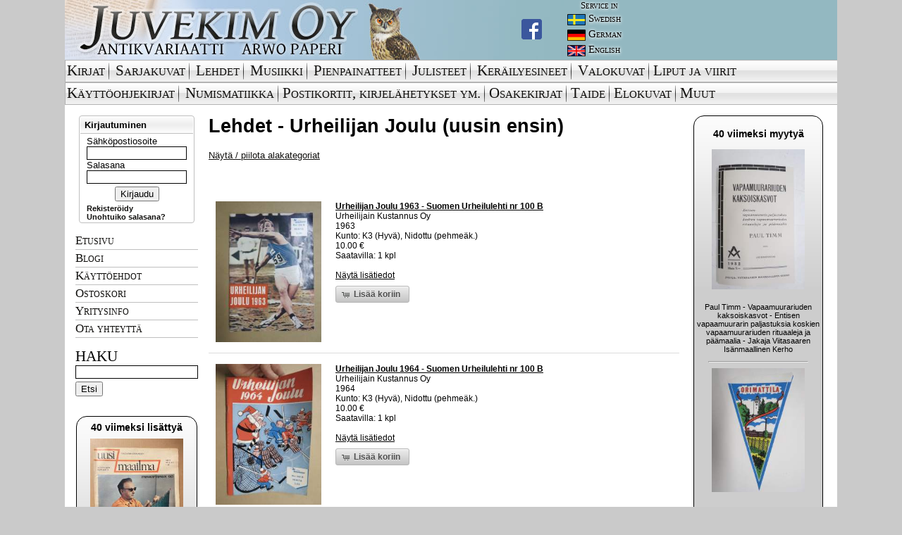

--- FILE ---
content_type: text/html; charset=UTF-8
request_url: https://www.juvekim.fi/type.php?id=3&category=1677
body_size: 35575
content:
<!DOCTYPE html PUBLIC "-//W3C//DTD HTML 4.01 Transitional//EN">
<html>
<head>
<!-- Global site tag (gtag.js) - Google Analytics -->
<script async src="https://www.googletagmanager.com/gtag/js?id=UA-42141116-3"></script>
<script>
  window.dataLayer = window.dataLayer || [];
  function gtag(){dataLayer.push(arguments);}
  gtag('js', new Date());

  gtag('config', 'UA-42141116-3');
</script>

<meta http-equiv="Content-Type" content="text/html; charset=UTF-8" />
<meta property="og:type" content="website" />


<link rel="shortcut icon" href="/favicon.ico?v=1" />

<link rel="stylesheet" href="/css/ui/ui.css" type="text/css" media="screen" />
<link rel="stylesheet" href="/fancybox/jquery.fancybox-1.3.4.css" type="text/css" media="screen" />
<link rel="stylesheet" href="/css/juvekim.css?v=4" type="text/css" media="screen" />
<link rel="stylesheet" href="/css/socialcount-with-icons.css" type="text/css" media="screen" />

<script src="//ajax.googleapis.com/ajax/libs/jquery/1.6.1/jquery.min.js"></script>
<script src="//ajax.googleapis.com/ajax/libs/jqueryui/1.8.13/jquery-ui.min.js"></script>
<script type="text/javascript" src="https://maps.googleapis.com/maps/api/js?v=3.exp&sensor=false"></script>

<script src="/js/juvekim.js?v=4"></script>

<script src="/fancybox/jquery.fancybox-1.3.4.pack.js"></script>

<title>Juvekim Oy - antikvariaatti Arwo Paperi</title>

<script type="text/javascript">
function googleTranslateElementInit() {
    new google.translate.TranslateElement({pageLanguage: "fi", layout: google.translate.TranslateElement.InlineLayout.SIMPLE}, "google_translate_element_header");
}
</script>

<script type="text/javascript" src="//translate.google.com/translate_a/element.js?cb=googleTranslateElementInit"></script>

<meta name="Keywords" content="verkkokauppa,verkkoantikvariaatti,vanhoja,talvisota,sotahistoria,scifi,sarjakuvia,romaanit,pikku prinssi,Omituisten Opusten Kauppa,nettidivari,laihdutus,kirjoja,kirjat,kirjallisuus,kirjakauppa kirja,keräilyn maailma,keräily,keräilijä,jatkosota,internet-,kauppa,ilmailu,Douglas Adams,divari,dekkarit,dekkareita,booktori,Antikvariaatti,Antikvariaatteja,Antikvariaatit,antikvaarinen,kirjakauppa,Antikka ">

</head>

<body>
<div id="main">

<table width="100%" height="100%" cellspacing="0" cellpadding="0" border="0" class="white">
 <tr valign="top">
<!--HEADER-->

  <td width="100%" align="left" valign="top" bgcolor="#93b8c1" valign="top" height="85"><table border="0" cellpadding="0" cellspacing="0">
    <tr>
      <td valign="top">
        <div class="head_bg">
          <a href="/">
            <img alt="Juvekim Oy Logo" src="/gfx2/header_img.jpg">
          </a>
          <div class="head_fb">
              <a href="https://www.facebook.com/juvekimturku" target="_blank">
                <img src="/gfx2/FB-f-Logo__blue_29.png">
              </a>
	  </div>
        </div>
      </td>
      <td valign="top">
        <table border="0" cellpadding="0" cellspacing="0">
          <tr>
	    <td>
	      <div class="service_text service_header">Service in</div>
	    </td>
          </tr>

	  <tr>
	    <td>
	      <div class="service_text service_lang">
		<img src="/gfx2/swedish.jpg"/><div>Swedish</div>
	      </div>
	    </td>
          </tr>

          <tr>
	    <td>
              <div class="service_text service_lang">
                <img src="/gfx2/german.jpg"><div>German</div>
              </div>
	    </td>
          </tr>

          <tr>
	    <td>
              <div class="service_text service_lang">
                <img src="/gfx2/english.jpg"><div>English</div>
              </div>
	    </td>
          </tr>

        </table>
      </td>

      <td width="100%" valign="middle">
        <div id="google_translate_element_header"></div>
      </td>
    </tr>

  </table></td>

</tr><tr valign="top"><td valign="top" align="left" colspan="2">

<table border='0' cellpadding='0' cellspacing='0' width='100%' id="menu-fi">
  <tr>
    <td><img src='/gfx2/top_navi_alku.gif' border='0' width='3' height='32'></td>
    <td><a class="mainmenu" href='/type.php?id=1'>Kirjat</a></td>

    <td class="menu-spacer"><img src='/gfx2/top_navi_bg_spacer.gif' border='0' width='3' height='32'></td>
    <td><img src='/gfx2/top_navi_bg.gif' border='0' width='4' height='32'></td>
    <td><a class="mainmenu" href='/type.php?id=2'>Sarjakuvat</a></td>

    <td class="menu-spacer"><img src='/gfx2/top_navi_bg_spacer.gif' border='0' width='3' height='32'></td>
    <td><img src='/gfx2/top_navi_bg.gif' border='0' width='4' height='32'></td>
    <td><a class="mainmenu" href='/type.php?id=3'>Lehdet</a></td>

    <td class="menu-spacer"><img src='/gfx2/top_navi_bg_spacer.gif' border='0' width='3' height='32'></td>
    <td><img src='/gfx2/top_navi_bg.gif' border='0' width='4' height='32'></td>
    <td><a class="mainmenu" href='/type.php?id=4'>Musiikki</a></td>

    <td class="menu-spacer"><img src='/gfx2/top_navi_bg_spacer.gif' border='0' width='3' height='32'></td>
    <td><img src='/gfx2/top_navi_bg.gif' border='0' width='4' height='32'></td>
    <td><a class="mainmenu" href='/type.php?id=5'>Pienpainatteet</a></td>

    <td class="menu-spacer"><img src='/gfx2/top_navi_bg_spacer.gif' border='0' width='3' height='32'></td>
    <td><img src='/gfx2/top_navi_bg.gif' border='0' width='4' height='32'></td>
    <td><a class="mainmenu" href='/type.php?id=6'>Julisteet</a></td>

    <td class="menu-spacer"><img src='/gfx2/top_navi_bg_spacer.gif' border='0' width='3' height='32'></td>
    <td><img src='/gfx2/top_navi_bg.gif' border='0' width='4' height='32'></td>
    <td><a class="mainmenu" href='/type.php?id=7'>Keräilyesineet</a></td>

    <td class="menu-spacer"><img src='/gfx2/top_navi_bg_spacer.gif' border='0' width='3' height='32'></td>
    <td><img src='/gfx2/top_navi_bg.gif' border='0' width='4' height='32'></td>
    <td><a class="mainmenu" href='/type.php?id=8'>Valokuvat</a></td>

    <td class="menu-spacer"><img src='/gfx2/top_navi_bg_spacer.gif' border='0' width='3' height='32'></td>
    <td><img src='/gfx2/top_navi_bg.gif' border='0' height='32'></td>
    <td style="white-space: nowrap; width:1px;"><a class="mainmenu" href='/type.php?id=111'>Liput ja viirit</a></td>

    <td><img src='/gfx2/top_navi_bg.gif' border='0' width='16' height='32'></td>
    <td width='100%' background='/gfx2/top_navi_bg.gif'>&nbsp;</td>
  </tr>


</table>

<table border='0' cellpadding='0' cellspacing='0' width='100%' id="menu-fi-2">
  <tr>
    <td><img src='/gfx2/top_navi_alku.gif' border='0' height='32'></td>

    <td><a class="mainmenu" href='/type.php?id=9'>Käyttöohjekirjat</a></td>

    <td class="menu-spacer"><img src='/gfx2/top_navi_bg_spacer.gif' border='0' width='3' height='32'></td>
    <td><img src='/gfx2/top_navi_bg.gif' border='0' width='4' height='32'></td>
    <td><a class="mainmenu" href='/type.php?id=107'>Numismatiikka</a></td>

    <td class="menu-spacer"><img src='/gfx2/top_navi_bg_spacer.gif' border='0' width='3' height='32'></td>
    <td><img src='/gfx2/top_navi_bg.gif' border='0' height='32'></td>
    <td style="white-space: nowrap; width:1px;"><a class="mainmenu" href='/type.php?id=108'>Postikortit,&nbsp;kirjelähetykset&nbsp;ym.</a></td>

    <td class="menu-spacer"><img src='/gfx2/top_navi_bg_spacer.gif' border='0' width='3' height='32'></td>
    <td><img src='/gfx2/top_navi_bg.gif' border='0' height='32'></td>
    <td style="white-space: nowrap; width:1px;"><a class="mainmenu" href='/type.php?id=109'>Osakekirjat</a></td>

    <td class="menu-spacer"><img src='/gfx2/top_navi_bg_spacer.gif' border='0' width='3' height='32'></td>
    <td><img src='/gfx2/top_navi_bg.gif' border='0' height='32'></td>
    <td style="white-space: nowrap; width:1px;"><a class="mainmenu" href='/type.php?id=110'>Taide</a></td>

    <td class="menu-spacer"><img src='/gfx2/top_navi_bg_spacer.gif' border='0' width='3' height='32'></td>
    <td><img src='/gfx2/top_navi_bg.gif' border='0' height='32'></td>
    <td style="white-space: nowrap; width:1px;"><a class="mainmenu" href='/type.php?id=112'>Elokuvat</a></td>

    <td class="menu-spacer"><img src='/gfx2/top_navi_bg_spacer.gif' border='0' width='3' height='32'></td>
    <td><img src='/gfx2/top_navi_bg.gif' border='0' height='32'></td>
    <td style="white-space: nowrap; width:1px;"><a class="mainmenu" href='/type.php?id=12'>Muut</a></td>

    <td><img src='/gfx2/top_navi_bg.gif' border='0' width='16' height='32'></td>
    <td width='100%' background='/gfx2/top_navi_bg.gif'>&nbsp;</td>
  </tr>
</table>

<table border="0" cellpadding="0" cellspacing="0" class="white">
<tr>
<td>
   &nbsp;
</td>
<td>

</td>
<td style='padding: 4px;'></td>
</tr>
<tr>
<td valign="top" align="center" width="174">


        <div class="sidebar-login">
          <div class="top">
            <div class="dologin">Kirjautuminen</div>
          </div>
          <div class="bottom">
            <form action="/login.php" method="post">
              <label for="login_email">Sähköpostiosoite</label>
              <input size="14" class="login" type="text" name="login_email">
              <label for="login_password">Salasana</label>
              <input size="14" class="login" type="password" name="login_password">
              <div class="center"><input type="submit" name="login_submit" value="Kirjaudu"></div>
            </form>
            <div><a class="new_link" href="/register.php">Rekisteröidy</a></div>
            <div><a class="new_link" href="/forgotpass.php">Unohtuiko salasana?</a></div>
          </div>
         </div>

<div class="submenu"><ul><li><a class="submenu-item" href="/">Etusivu</a></li><li><a class="submenu-item" href="/blogi">Blogi</a></li><li><a class="submenu-item" href="/kayttoehdot.php">Käyttöehdot</a></li><li><a class="submenu-item" href="/cart.php">Ostoskori</a></li><li><a class="submenu-item" href="/yritysinfo.php">Yritysinfo</a></li><li><a class="submenu-item" href="mailto:kimmo@juvekim.fi">Ota yhteyttä</a></li></ul></div><div class="sidebar-search">
        <span class="do-search">Haku</span>
        <form action="/search.php" method="get">
          <input type="text" name="q" value="" class="login" />
          <input type="submit" name="submit" value="Etsi" />
        </form>
      </div><br /><div><div class="lastdeals left"><h2 style="margin:2px 0 5px 0;font-size:14px">40 viimeksi lisättyä</h2>
                        <div style="margin:5px 0">
                            <table width=100%>
                                <tr>
                                    <td><img style="margin-left:auto;margin-right:auto;display:block; max-width:132px" src="/tuotekuvat/thumbs/5611366.jpg"></td>
                                </tr>
                                <tr>
                                    <td style="font-size:0.7em;text-align:center;">
                                      <span class="notranslate">Uusi Maailma 1963 nr 9, Presidentti ja metsän kruunupäät, Pispala, John F. Kennedyn murha</span><br>
                                      <a href="/product.php?id=2447584">N&auml;yt&auml;</a>
                                    </td>
                                </tr>
                                <tr>
                                </tr>
                            </table>
                        </div><hr style="width:140px" />
                        <div style="margin:5px 0">
                            <table width=100%>
                                <tr>
                                    <td><img style="margin-left:auto;margin-right:auto;display:block; max-width:132px" src="/tuotekuvat/thumbs/5611356.jpg"></td>
                                </tr>
                                <tr>
                                    <td style="font-size:0.7em;text-align:center;">
                                      <span class="notranslate">Muista turvavyö tarra</span><br>
                                      <a href="/product.php?id=2447580">N&auml;yt&auml;</a>
                                    </td>
                                </tr>
                                <tr>
                                </tr>
                            </table>
                        </div><hr style="width:140px" />
                        <div style="margin:5px 0">
                            <table width=100%>
                                <tr>
                                    <td><img style="margin-left:auto;margin-right:auto;display:block; max-width:132px" src="/tuotekuvat/thumbs/5611238.jpg"></td>
                                </tr>
                                <tr>
                                    <td style="font-size:0.7em;text-align:center;">
                                      <span class="notranslate">Lomatodistus 1038/7 kpk Iltalomatodistus nr 132 lähetti Kai Mäkinen, oikeutetaan liikkumaan H:gin varuskunta-alueella kaikkina vuorokauden aikoina, kotimajoitus</span><br>
                                      <a href="/product.php?id=2447481">N&auml;yt&auml;</a>
                                    </td>
                                </tr>
                                <tr>
                                </tr>
                            </table>
                        </div><hr style="width:140px" />
                        <div style="margin:5px 0">
                            <table width=100%>
                                <tr>
                                    <td><img style="margin-left:auto;margin-right:auto;display:block; max-width:132px" src="/tuotekuvat/thumbs/5611235.jpg"></td>
                                </tr>
                                <tr>
                                    <td style="font-size:0.7em;text-align:center;">
                                      <span class="notranslate">Lomatodistus 1038/7 kpk Iltalomatodistus nr 64 lähetti Kai Mäkinen, oikeutetaan liikkumaan H:gin varuskunta-alueella kaikkina vuorokauden aikoina, kotimajoitus</span><br>
                                      <a href="/product.php?id=2447480">N&auml;yt&auml;</a>
                                    </td>
                                </tr>
                                <tr>
                                </tr>
                            </table>
                        </div><hr style="width:140px" />
                        <div style="margin:5px 0">
                            <table width=100%>
                                <tr>
                                    <td><img style="margin-left:auto;margin-right:auto;display:block; max-width:132px" src="/tuotekuvat/thumbs/5611232.jpg"></td>
                                </tr>
                                <tr>
                                    <td style="font-size:0.7em;text-align:center;">
                                      <span class="notranslate">Lomatodistus 1038/7 kpk Iltalomatodistus nr 2 lähetti Kai Mäkinen, oikeutetaan liikkumaan H:gin varuskunta-alueella kaikkina vuorokauden aikoina, kotimajoitus</span><br>
                                      <a href="/product.php?id=2447479">N&auml;yt&auml;</a>
                                    </td>
                                </tr>
                                <tr>
                                </tr>
                            </table>
                        </div><hr style="width:140px" />
                        <div style="margin:5px 0">
                            <table width=100%>
                                <tr>
                                    <td><img style="margin-left:auto;margin-right:auto;display:block; max-width:132px" src="/tuotekuvat/thumbs/5611227.jpg"></td>
                                </tr>
                                <tr>
                                    <td style="font-size:0.7em;text-align:center;">
                                      <span class="notranslate">Lomatodistus 1038/7 kpk Iltalomatodistus nr 63 lähetti Kai Mäkinen, oikeutetaan liikkumaan H:gin varuskunta-alueella kaikkina vuorokauden aikoina, kotimajoitus</span><br>
                                      <a href="/product.php?id=2447476">N&auml;yt&auml;</a>
                                    </td>
                                </tr>
                                <tr>
                                </tr>
                            </table>
                        </div><hr style="width:140px" />
                        <div style="margin:5px 0">
                            <table width=100%>
                                <tr>
                                    <td><img style="margin-left:auto;margin-right:auto;display:block; max-width:132px" src="/tuotekuvat/thumbs/5611222.jpg"></td>
                                </tr>
                                <tr>
                                    <td style="font-size:0.7em;text-align:center;">
                                      <span class="notranslate">Lomatodistus 1038/7 kpk Iltalomatodistus nr 76 lähetti Kai Mäkinen, oikeutetaan liikkumaan H:gin varuskunta-alueella kaikkina vuorokauden aikoina, kotimajoitus</span><br>
                                      <a href="/product.php?id=2447473">N&auml;yt&auml;</a>
                                    </td>
                                </tr>
                                <tr>
                                </tr>
                            </table>
                        </div><hr style="width:140px" />
                        <div style="margin:5px 0">
                            <table width=100%>
                                <tr>
                                    <td><img style="margin-left:auto;margin-right:auto;display:block; max-width:132px" src="/tuotekuvat/thumbs/5611218.jpg"></td>
                                </tr>
                                <tr>
                                    <td style="font-size:0.7em;text-align:center;">
                                      <span class="notranslate">Lomatodistus 1038/7 kpk Iltalomatodistus nr 61 lähetti Kai Mäkinen, oikeutetaan liikkumaan H:gin varuskunta-alueella kaikkina vuorokauden aikoina, kotimajoitus</span><br>
                                      <a href="/product.php?id=2447471">N&auml;yt&auml;</a>
                                    </td>
                                </tr>
                                <tr>
                                </tr>
                            </table>
                        </div><hr style="width:140px" />
                        <div style="margin:5px 0">
                            <table width=100%>
                                <tr>
                                    <td><img style="margin-left:auto;margin-right:auto;display:block; max-width:132px" src="/tuotekuvat/thumbs/5611216.jpg"></td>
                                </tr>
                                <tr>
                                    <td style="font-size:0.7em;text-align:center;">
                                      <span class="notranslate">Yleisurheilun maailmanmestaruuskilpailut  IAAF Word Championships - VM i friidrott Helsinki 7.-14.8.1983 -pääsylippu B 18 rivi 39 Olympiastadion 9.8.1983</span><br>
                                      <a href="/product.php?id=2447470">N&auml;yt&auml;</a>
                                    </td>
                                </tr>
                                <tr>
                                </tr>
                            </table>
                        </div><hr style="width:140px" />
                        <div style="margin:5px 0">
                            <table width=100%>
                                <tr>
                                    <td><img style="margin-left:auto;margin-right:auto;display:block; max-width:132px" src="/tuotekuvat/thumbs/5611211.jpg"></td>
                                </tr>
                                <tr>
                                    <td style="font-size:0.7em;text-align:center;">
                                      <span class="notranslate">Helsinki / Liikennelaitos / HKL - HST Raitiotielinjat 14 matkaa 50 mk nr 2973049 -matkalippu, monikertakäyttöinen</span><br>
                                      <a href="/product.php?id=2447466">N&auml;yt&auml;</a>
                                    </td>
                                </tr>
                                <tr>
                                </tr>
                            </table>
                        </div><hr style="width:140px" />
                        <div style="margin:5px 0">
                            <table width=100%>
                                <tr>
                                    <td><img style="margin-left:auto;margin-right:auto;display:block; max-width:132px" src="/tuotekuvat/thumbs/5611197.jpg"></td>
                                </tr>
                                <tr>
                                    <td style="font-size:0.7em;text-align:center;">
                                      <span class="notranslate">Was muss der Verkäufer von Kakao, Schokolade und Pralinen wissen? -saksalainen kaakaon ja suklaanostajan opas, kuulunut Heikki Huhtamäen henkilökohtaiseen kirjastoon</span><br>
                                      <a href="/product.php?id=2447462">N&auml;yt&auml;</a>
                                    </td>
                                </tr>
                                <tr>
                                </tr>
                            </table>
                        </div><hr style="width:140px" />
                        <div style="margin:5px 0">
                            <table width=100%>
                                <tr>
                                    <td><img style="margin-left:auto;margin-right:auto;display:block; max-width:132px" src="/tuotekuvat/thumbs/5611193.jpg"></td>
                                </tr>
                                <tr>
                                    <td style="font-size:0.7em;text-align:center;">
                                      <span class="notranslate">Sandels -silhuettikuva / painate</span><br>
                                      <a href="/product.php?id=2447461">N&auml;yt&auml;</a>
                                    </td>
                                </tr>
                                <tr>
                                </tr>
                            </table>
                        </div><hr style="width:140px" />
                        <div style="margin:5px 0">
                            <table width=100%>
                                <tr>
                                    <td><img style="margin-left:auto;margin-right:auto;display:block; max-width:132px" src="/tuotekuvat/thumbs/5611179.jpg"></td>
                                </tr>
                                <tr>
                                    <td style="font-size:0.7em;text-align:center;">
                                      <span class="notranslate">Geo. G. Bussey & Co - Sports and Games Manufacturers - Catalogue 1925 -urheiluvälineiden ja -tarvikkeiden tuoteluettelo</span><br>
                                      <a href="/product.php?id=2447460">N&auml;yt&auml;</a>
                                    </td>
                                </tr>
                                <tr>
                                </tr>
                            </table>
                        </div><hr style="width:140px" />
                        <div style="margin:5px 0">
                            <table width=100%>
                                <tr>
                                    <td><img style="margin-left:auto;margin-right:auto;display:block; max-width:132px" src="/tuotekuvat/thumbs/5611171.jpg"></td>
                                </tr>
                                <tr>
                                    <td style="font-size:0.7em;text-align:center;">
                                      <span class="notranslate">Karin v. Fieandt / Ex Libris -alkuperäinen painolaatta</span><br>
                                      <a href="/product.php?id=2447459">N&auml;yt&auml;</a>
                                    </td>
                                </tr>
                                <tr>
                                </tr>
                            </table>
                        </div><hr style="width:140px" />
                        <div style="margin:5px 0">
                            <table width=100%>
                                <tr>
                                    <td><img style="margin-left:auto;margin-right:auto;display:block; max-width:132px" src="/tuotekuvat/thumbs/5611162.jpg"></td>
                                </tr>
                                <tr>
                                    <td style="font-size:0.7em;text-align:center;">
                                      <span class="notranslate">Peugeot 206 Järki & Tunne 1999 -myyntiesite</span><br>
                                      <a href="/product.php?id=2447458">N&auml;yt&auml;</a>
                                    </td>
                                </tr>
                                <tr>
                                </tr>
                            </table>
                        </div><hr style="width:140px" />
                        <div style="margin:5px 0">
                            <table width=100%>
                                <tr>
                                    <td><img style="margin-left:auto;margin-right:auto;display:block; max-width:132px" src="/tuotekuvat/thumbs/5611152.jpg"></td>
                                </tr>
                                <tr>
                                    <td style="font-size:0.7em;text-align:center;">
                                      <span class="notranslate">Opel Vectra 2001 -myyntiesite / brochure</span><br>
                                      <a href="/product.php?id=2447457">N&auml;yt&auml;</a>
                                    </td>
                                </tr>
                                <tr>
                                </tr>
                            </table>
                        </div><hr style="width:140px" />
                        <div style="margin:5px 0">
                            <table width=100%>
                                <tr>
                                    <td><img style="margin-left:auto;margin-right:auto;display:block; max-width:132px" src="/tuotekuvat/thumbs/5611142.jpg"></td>
                                </tr>
                                <tr>
                                    <td style="font-size:0.7em;text-align:center;">
                                      <span class="notranslate">Opel Corsa, Astra, Vectra, Omega, Calibra, Senator + Sportit & Caravan mallisto 1992 -myyntiesite / brochure</span><br>
                                      <a href="/product.php?id=2447456">N&auml;yt&auml;</a>
                                    </td>
                                </tr>
                                <tr>
                                </tr>
                            </table>
                        </div><hr style="width:140px" />
                        <div style="margin:5px 0">
                            <table width=100%>
                                <tr>
                                    <td><img style="margin-left:auto;margin-right:auto;display:block; max-width:132px" src="/tuotekuvat/thumbs/5611126.jpg"></td>
                                </tr>
                                <tr>
                                    <td style="font-size:0.7em;text-align:center;">
                                      <span class="notranslate">Peugeot 504 1981 -myyntiesite</span><br>
                                      <a href="/product.php?id=2447451">N&auml;yt&auml;</a>
                                    </td>
                                </tr>
                                <tr>
                                </tr>
                            </table>
                        </div><hr style="width:140px" />
                        <div style="margin:5px 0">
                            <table width=100%>
                                <tr>
                                    <td><img style="margin-left:auto;margin-right:auto;display:block; max-width:132px" src="/tuotekuvat/thumbs/5611106.jpg"></td>
                                </tr>
                                <tr>
                                    <td style="font-size:0.7em;text-align:center;">
                                      <span class="notranslate">Peugeot 406 1997 -myyntiesite</span><br>
                                      <a href="/product.php?id=2447445">N&auml;yt&auml;</a>
                                    </td>
                                </tr>
                                <tr>
                                </tr>
                            </table>
                        </div><hr style="width:140px" />
                        <div style="margin:5px 0">
                            <table width=100%>
                                <tr>
                                    <td><img style="margin-left:auto;margin-right:auto;display:block; max-width:132px" src="/tuotekuvat/thumbs/5611098.jpg"></td>
                                </tr>
                                <tr>
                                    <td style="font-size:0.7em;text-align:center;">
                                      <span class="notranslate">Peugeot 205 -myyntiesite</span><br>
                                      <a href="/product.php?id=2447444">N&auml;yt&auml;</a>
                                    </td>
                                </tr>
                                <tr>
                                </tr>
                            </table>
                        </div><hr style="width:140px" />
                        <div style="margin:5px 0">
                            <table width=100%>
                                <tr>
                                    <td><img style="margin-left:auto;margin-right:auto;display:block; max-width:132px" src="/tuotekuvat/thumbs/5611054.jpg"></td>
                                </tr>
                                <tr>
                                    <td style="font-size:0.7em;text-align:center;">
                                      <span class="notranslate">Paris - Pariisi 1885-1886 Guides Joanne - Paris-Diamant, Librairie Hachette -matkaopas karttoineen, "Rettig Geneve 1885" -nimikirjoitus / merkintä etulehdellä</span><br>
                                      <a href="/product.php?id=2447438">N&auml;yt&auml;</a>
                                    </td>
                                </tr>
                                <tr>
                                </tr>
                            </table>
                        </div><hr style="width:140px" />
                        <div style="margin:5px 0">
                            <table width=100%>
                                <tr>
                                    <td><img style="margin-left:auto;margin-right:auto;display:block; max-width:132px" src="/tuotekuvat/thumbs/5611037.jpg"></td>
                                </tr>
                                <tr>
                                    <td style="font-size:0.7em;text-align:center;">
                                      <span class="notranslate">Paletti, kortisto, jossa Paletin eri julkaisujen kuvitushahmojen kuvia ja tietoja niistä - tarkoitettu yrityksen sisäiseen käyttöön, kielet suomi ja ruotsi, 120 kpl</span><br>
                                      <a href="/product.php?id=2447436">N&auml;yt&auml;</a>
                                    </td>
                                </tr>
                                <tr>
                                </tr>
                            </table>
                        </div><hr style="width:140px" />
                        <div style="margin:5px 0">
                            <table width=100%>
                                <tr>
                                    <td><img style="margin-left:auto;margin-right:auto;display:block; max-width:132px" src="/tuotekuvat/thumbs/5611025.jpg"></td>
                                </tr>
                                <tr>
                                    <td style="font-size:0.7em;text-align:center;">
                                      <span class="notranslate">Pieksämäki -pöytälippu / viiri, tanko + jalusta pakkauksessa, käyttämätön</span><br>
                                      <a href="/product.php?id=2447431">N&auml;yt&auml;</a>
                                    </td>
                                </tr>
                                <tr>
                                </tr>
                            </table>
                        </div><hr style="width:140px" />
                        <div style="margin:5px 0">
                            <table width=100%>
                                <tr>
                                    <td><img style="margin-left:auto;margin-right:auto;display:block; max-width:132px" src="/tuotekuvat/thumbs/5611013.jpg"></td>
                                </tr>
                                <tr>
                                    <td style="font-size:0.7em;text-align:center;">
                                      <span class="notranslate">Noitarumpu -matkamuistonukke (Finnish design by Noitarumpu, Rovaniemi)</span><br>
                                      <a href="/product.php?id=2447427">N&auml;yt&auml;</a>
                                    </td>
                                </tr>
                                <tr>
                                </tr>
                            </table>
                        </div><hr style="width:140px" />
                        <div style="margin:5px 0">
                            <table width=100%>
                                <tr>
                                    <td><img style="margin-left:auto;margin-right:auto;display:block; max-width:132px" src="/tuotekuvat/thumbs/5611000.jpg"></td>
                                </tr>
                                <tr>
                                    <td style="font-size:0.7em;text-align:center;">
                                      <span class="notranslate">Osram Vacublitz XM1b photoflash bulbs -salamavalolamppu 5 kpl  tuotepakkaus, käyttämättömät</span><br>
                                      <a href="/product.php?id=2447422">N&auml;yt&auml;</a>
                                    </td>
                                </tr>
                                <tr>
                                </tr>
                            </table>
                        </div><hr style="width:140px" />
                        <div style="margin:5px 0">
                            <table width=100%>
                                <tr>
                                    <td><img style="margin-left:auto;margin-right:auto;display:block; max-width:132px" src="/tuotekuvat/thumbs/5610996.jpg"></td>
                                </tr>
                                <tr>
                                    <td style="font-size:0.7em;text-align:center;">
                                      <span class="notranslate">Onni -varmuusvälinepakkaus 1980-luvun alusta</span><br>
                                      <a href="/product.php?id=2447421">N&auml;yt&auml;</a>
                                    </td>
                                </tr>
                                <tr>
                                </tr>
                            </table>
                        </div><hr style="width:140px" />
                        <div style="margin:5px 0">
                            <table width=100%>
                                <tr>
                                    <td><img style="margin-left:auto;margin-right:auto;display:block; max-width:132px" src="/tuotekuvat/thumbs/5610986.jpg"></td>
                                </tr>
                                <tr>
                                    <td style="font-size:0.7em;text-align:center;">
                                      <span class="notranslate">Heavy Metal 2000 - Musiikkia, toimintaa (Julie Strain - Billy Idol) -VHS-kasetti / Egmont Entertainment myyntikasetti, avaamaton & käyttämätön</span><br>
                                      <a href="/product.php?id=2447419">N&auml;yt&auml;</a>
                                    </td>
                                </tr>
                                <tr>
                                </tr>
                            </table>
                        </div><hr style="width:140px" />
                        <div style="margin:5px 0">
                            <table width=100%>
                                <tr>
                                    <td><img style="margin-left:auto;margin-right:auto;display:block; max-width:132px" src="/tuotekuvat/thumbs/5610979.jpg"></td>
                                </tr>
                                <tr>
                                    <td style="font-size:0.7em;text-align:center;">
                                      <span class="notranslate">Linotype 1886-1986 / Ottmar Morgenthaler - painokone -muistomitali / riipus</span><br>
                                      <a href="/product.php?id=2447414">N&auml;yt&auml;</a>
                                    </td>
                                </tr>
                                <tr>
                                </tr>
                            </table>
                        </div><hr style="width:140px" />
                        <div style="margin:5px 0">
                            <table width=100%>
                                <tr>
                                    <td><img style="margin-left:auto;margin-right:auto;display:block; max-width:132px" src="/tuotekuvat/thumbs/5610967.jpg"></td>
                                </tr>
                                <tr>
                                    <td style="font-size:0.7em;text-align:center;">
                                      <span class="notranslate">Aeroflot Tupolev-134 lentokone -esite saksaksi</span><br>
                                      <a href="/product.php?id=2447407">N&auml;yt&auml;</a>
                                    </td>
                                </tr>
                                <tr>
                                </tr>
                            </table>
                        </div><hr style="width:140px" />
                        <div style="margin:5px 0">
                            <table width=100%>
                                <tr>
                                    <td><img style="margin-left:auto;margin-right:auto;display:block; max-width:132px" src="/tuotekuvat/thumbs/5610943.jpg"></td>
                                </tr>
                                <tr>
                                    <td style="font-size:0.7em;text-align:center;">
                                      <span class="notranslate">Sielunpeili 2017 nr 8, Aivokasvain, Esko Raine, Tarja Sahari, himmelin herkkyys, Kalevalainen meditaatio</span><br>
                                      <a href="/product.php?id=2447393">N&auml;yt&auml;</a>
                                    </td>
                                </tr>
                                <tr>
                                </tr>
                            </table>
                        </div><hr style="width:140px" />
                        <div style="margin:5px 0">
                            <table width=100%>
                                <tr>
                                    <td><img style="margin-left:auto;margin-right:auto;display:block; max-width:132px" src="/tuotekuvat/thumbs/5610933.jpg"></td>
                                </tr>
                                <tr>
                                    <td style="font-size:0.7em;text-align:center;">
                                      <span class="notranslate">Katso 2001 nr 48, 100 vuotias Disney, Åke Lindman</span><br>
                                      <a href="/product.php?id=2447392">N&auml;yt&auml;</a>
                                    </td>
                                </tr>
                                <tr>
                                </tr>
                            </table>
                        </div><hr style="width:140px" />
                        <div style="margin:5px 0">
                            <table width=100%>
                                <tr>
                                    <td><img style="margin-left:auto;margin-right:auto;display:block; max-width:132px" src="/tuotekuvat/thumbs/5610932.jpg"></td>
                                </tr>
                                <tr>
                                    <td style="font-size:0.7em;text-align:center;">
                                      <span class="notranslate">Aku Ankka 1978 nr 39 (27.9.)</span><br>
                                      <a href="/product.php?id=2447390">N&auml;yt&auml;</a>
                                    </td>
                                </tr>
                                <tr>
                                </tr>
                            </table>
                        </div><hr style="width:140px" />
                        <div style="margin:5px 0">
                            <table width=100%>
                                <tr>
                                    <td><img style="margin-left:auto;margin-right:auto;display:block; max-width:132px" src="/tuotekuvat/thumbs/5610931.jpg"></td>
                                </tr>
                                <tr>
                                    <td style="font-size:0.7em;text-align:center;">
                                      <span class="notranslate">Aku Ankka 1978 nr 38 (20.9.)</span><br>
                                      <a href="/product.php?id=2447389">N&auml;yt&auml;</a>
                                    </td>
                                </tr>
                                <tr>
                                </tr>
                            </table>
                        </div><hr style="width:140px" />
                        <div style="margin:5px 0">
                            <table width=100%>
                                <tr>
                                    <td><img style="margin-left:auto;margin-right:auto;display:block; max-width:132px" src="/tuotekuvat/thumbs/5610930.jpg"></td>
                                </tr>
                                <tr>
                                    <td style="font-size:0.7em;text-align:center;">
                                      <span class="notranslate">Aku Ankka 1978 nr 12 (22.3.)</span><br>
                                      <a href="/product.php?id=2447388">N&auml;yt&auml;</a>
                                    </td>
                                </tr>
                                <tr>
                                </tr>
                            </table>
                        </div><hr style="width:140px" />
                        <div style="margin:5px 0">
                            <table width=100%>
                                <tr>
                                    <td><img style="margin-left:auto;margin-right:auto;display:block; max-width:132px" src="/tuotekuvat/thumbs/5610929.jpg"></td>
                                </tr>
                                <tr>
                                    <td style="font-size:0.7em;text-align:center;">
                                      <span class="notranslate">Aku Ankka 1978 nr 8 (22.2.)</span><br>
                                      <a href="/product.php?id=2447387">N&auml;yt&auml;</a>
                                    </td>
                                </tr>
                                <tr>
                                </tr>
                            </table>
                        </div><hr style="width:140px" />
                        <div style="margin:5px 0">
                            <table width=100%>
                                <tr>
                                    <td><img style="margin-left:auto;margin-right:auto;display:block; max-width:132px" src="/tuotekuvat/thumbs/5610928.jpg"></td>
                                </tr>
                                <tr>
                                    <td style="font-size:0.7em;text-align:center;">
                                      <span class="notranslate">Aku Ankka 1977 nr 50 (14.12.)</span><br>
                                      <a href="/product.php?id=2447386">N&auml;yt&auml;</a>
                                    </td>
                                </tr>
                                <tr>
                                </tr>
                            </table>
                        </div><hr style="width:140px" />
                        <div style="margin:5px 0">
                            <table width=100%>
                                <tr>
                                    <td><img style="margin-left:auto;margin-right:auto;display:block; max-width:132px" src="/tuotekuvat/thumbs/5610926.jpg"></td>
                                </tr>
                                <tr>
                                    <td style="font-size:0.7em;text-align:center;">
                                      <span class="notranslate">Aku Ankka 1977 nr 46 (16.11.)</span><br>
                                      <a href="/product.php?id=2447385">N&auml;yt&auml;</a>
                                    </td>
                                </tr>
                                <tr>
                                </tr>
                            </table>
                        </div><hr style="width:140px" />
                        <div style="margin:5px 0">
                            <table width=100%>
                                <tr>
                                    <td><img style="margin-left:auto;margin-right:auto;display:block; max-width:132px" src="/tuotekuvat/thumbs/5610925.jpg"></td>
                                </tr>
                                <tr>
                                    <td style="font-size:0.7em;text-align:center;">
                                      <span class="notranslate">Aku Ankka 1977 nr 32 (10.8.)</span><br>
                                      <a href="/product.php?id=2447384">N&auml;yt&auml;</a>
                                    </td>
                                </tr>
                                <tr>
                                </tr>
                            </table>
                        </div><hr style="width:140px" />
                        <div style="margin:5px 0">
                            <table width=100%>
                                <tr>
                                    <td><img style="margin-left:auto;margin-right:auto;display:block; max-width:132px" src="/tuotekuvat/thumbs/5610924.jpg"></td>
                                </tr>
                                <tr>
                                    <td style="font-size:0.7em;text-align:center;">
                                      <span class="notranslate">Aku Ankka 1977 nr 14 (6.4.)</span><br>
                                      <a href="/product.php?id=2447383">N&auml;yt&auml;</a>
                                    </td>
                                </tr>
                                <tr>
                                </tr>
                            </table>
                        </div><hr style="width:140px" />
                        <div style="margin:5px 0">
                            <table width=100%>
                                <tr>
                                    <td><img style="margin-left:auto;margin-right:auto;display:block; max-width:132px" src="/tuotekuvat/thumbs/5611353.jpg"></td>
                                </tr>
                                <tr>
                                    <td style="font-size:0.7em;text-align:center;">
                                      <span class="notranslate">Tarra Landrover Anna hevoselle tilaa</span><br>
                                      <a href="/product.php?id=2447382">N&auml;yt&auml;</a>
                                    </td>
                                </tr>
                                <tr>
                                </tr>
                            </table>
                        </div><hr style="width:140px" /><a id="newest-iframe" href="/new_products.php">N&auml;yt&auml; kaikki</a></div></div>

<td valign="top" style="width: 668px;"><h1>Lehdet - Urheilijan Joulu (uusin ensin)</h1><p><a class="togglecats" href="#">Näytä / piilota alakategoriat</a></p><div class="toggle" style="display:none; font-size: 14px;"><table style="width:100%"><tr><td style="width:25%;vertical-align:top">
                <small>
                    <a href="type.php?id=3&category=1452">`100` - kaikkien kotien lehti</a></small>
                <br />
                <small>
                    <a href="type.php?id=3&category=530">-Varia- sekalaiset</a></small>
                <br />
                <small>
                    <a href="type.php?id=3&category=3857">"100"</a></small>
                <br />
                <small>
                    <a href="type.php?id=3&category=3508">"96"</a></small>
                <br />
                <small>
                    <a href="type.php?id=3&category=3883">17 - Aikamme nuori nainen</a></small>
                <br />
                <small>
                    <a href="type.php?id=3&category=3181">2 CV Nyytiset</a></small>
                <br />
                <small>
                    <a href="type.php?id=3&category=3021">40 Something</a></small>
                <br />
                <small>
                    <a href="type.php?id=3&category=3971">40+</a></small>
                <br />
                <small>
                    <a href="type.php?id=3&category=3901">50 & over</a></small>
                <br />
                <small>
                    <a href="type.php?id=3&category=4467">50 up</a></small>
                <br />
                <small>
                    <a href="type.php?id=3&category=3904">50+ -aikuisviihdelehti</a></small>
                <br />
                <small>
                    <a href="type.php?id=3&category=4468">50s - Fifties</a></small>
                <br />
                <small>
                    <a href="type.php?id=3&category=2503">Aamu</a></small>
                <br />
                <small>
                    <a href="type.php?id=3&category=2454">Aamulehti</a></small>
                <br />
                <small>
                    <a href="type.php?id=3&category=1538">Aatami</a></small>
                <br />
                <small>
                    <a href="type.php?id=3&category=1548">Aatami & Eeva</a></small>
                <br />
                <small>
                    <a href="type.php?id=3&category=3052">Accord</a></small>
                <br />
                <small>
                    <a href="type.php?id=3&category=4531">Achtung -SS Veljesapu ry jäsenlehti</a></small>
                <br />
                <small>
                    <a href="type.php?id=3&category=3899">Adam</a></small>
                <br />
                <small>
                    <a href="type.php?id=3&category=4500">Advocate</a></small>
                <br />
                <small>
                    <a href="type.php?id=3&category=3636">Aero Modeller</a></small>
                <br />
                <small>
                    <a href="type.php?id=3&category=977">Aero Suomen Ilmailulehti</a></small>
                <br />
                <small>
                    <a href="type.php?id=3&category=3268">Aeromodelista</a></small>
                <br />
                <small>
                    <a href="type.php?id=3&category=2221">Affärsekonomisk Revy</a></small>
                <br />
                <small>
                    <a href="type.php?id=3&category=1590">Affärspraxis</a></small>
                <br />
                <small>
                    <a href="type.php?id=3&category=3192">Aftonbladet</a></small>
                <br />
                <small>
                    <a href="type.php?id=3&category=1310">Agentti</a></small>
                <br />
                <small>
                    <a href="type.php?id=3&category=2506">Agros</a></small>
                <br />
                <small>
                    <a href="type.php?id=3&category=3044">Ahjo (kulttuurijulkaisu)</a></small>
                <br />
                <small>
                    <a href="type.php?id=3&category=3045">Ahjo (Metalliliiton lehti)</a></small>
                <br />
                <small>
                    <a href="type.php?id=3&category=1403">Ahkeraliisa</a></small>
                <br />
                <small>
                    <a href="type.php?id=3&category=1597">Aika ja Mies</a></small>
                <br />
                <small>
                    <a href="type.php?id=3&category=411">Aikakauslehdet</a></small>
                <br />
                <small>
                    <a href="type.php?id=3&category=1888">Aikakone</a></small>
                <br />
                <small>
                    <a href="type.php?id=3&category=4015">Aikamme</a></small>
                <br />
                <small>
                    <a href="type.php?id=3&category=4408">Aikuisten lukemisto</a></small>
                <br />
                <small>
                    <a href="type.php?id=3&category=2976">Aikuisviihdelehdet, (seksilehdet) sekalaiset</a></small>
                <br />
                <small>
                    <a href="type.php?id=3&category=3022">- Aikuisviihdelehdet, englanninkieliset tai muut</a></small>
                <br />
                <small>
                    <a href="type.php?id=3&category=4190">- Gay, She-Male</a></small>
                <br />
                <small>
                    <a href="type.php?id=3&category=4342">Aikuisviihdelehdet, japanilaiset piirretyt</a></small>
                <br />
                <small>
                    <a href="type.php?id=3&category=4374">Air Trails Hobbies for Young Men</a></small>
                <br />
                <small>
                    <a href="type.php?id=3&category=3050">Airam Valo</a></small>
                <br />
                <small>
                    <a href="type.php?id=3&category=1339">Airfix magazine</a></small>
                <br />
                <small>
                    <a href="type.php?id=3&category=2149">Aitosuomalainen</a></small>
                <br />
                <small>
                    <a href="type.php?id=3&category=1112">Aitta (Maaseudun Tulevaisuus-aikakausjulkaisu)</a></small>
                <br />
                <small>
                    <a href="type.php?id=3&category=2823">Aitta (Otavan lehti)</a></small>
                <br />
                <small>
                    <a href="type.php?id=3&category=1231">Aja</a></small>
                <br />
                <small>
                    <a href="type.php?id=3&category=1301">Aja Hyvin</a></small>
                <br />
                <small>
                    <a href="type.php?id=3&category=1746">Ajan Joulu</a></small>
                <br />
                <small>
                    <a href="type.php?id=3&category=2344">Ajan Suunta</a></small>
                <br />
                <small>
                    <a href="type.php?id=3&category=979">Ajan Sävel</a></small>
                <br />
                <small>
                    <a href="type.php?id=3&category=1471">Ajankohtaista maataloudesta</a></small>
                <br />
                <small>
                    <a href="type.php?id=3&category=3071">Ajankuvat</a></small>
                <br />
                <small>
                    <a href="type.php?id=3&category=4250">Ajanviete</a></small>
                <br />
                <small>
                    <a href="type.php?id=3&category=2659">Ajanviete ja Harrastus</a></small>
                <br />
                <small>
                    <a href="type.php?id=3&category=2539">Ajokoiramies</a></small>
                <br />
                <small>
                    <a href="type.php?id=3&category=3240">Ajolinja</a></small>
                <br />
                <small>
                    <a href="type.php?id=3&category=1702">Ajosuunta -asiakaslehti</a></small>
                <br />
                <small>
                    <a href="type.php?id=3&category=1326">Ajoviesti</a></small>
                <br />
                <small>
                    <a href="type.php?id=3&category=1300">Aktivisti</a></small>
                <br />
                <small>
                    <a href="type.php?id=3&category=3740">Aktuell rapport</a></small>
                <br />
                <small>
                    <a href="type.php?id=3&category=1381">Alfred Hitchcock yllättää</a></small>
                <br />
                <small>
                    <a href="type.php?id=3&category=2422">Alibi</a></small>
                <br />
                <small>
                    <a href="type.php?id=3&category=1995">Allas Krönika</a></small>
                <br />
                <small>
                    <a href="type.php?id=3&category=1637">Allers Mönster-Tidning</a></small>
                <br />
                <small>
                    <a href="type.php?id=3&category=4340">Allt för Alla</a></small>
                <br />
                <small>
                    <a href="type.php?id=3&category=3517">Alppihiihtäjä</a></small>
                <br />
                <small>
                    <a href="type.php?id=3&category=4471">Amazons</a></small>
                <br />
                <small>
                    <a href="type.php?id=3&category=4293">American Curves</a></small>
                <br />
                <small>
                    <a href="type.php?id=3&category=2975">American Home</a></small>
                <br />
                <small>
                    <a href="type.php?id=3&category=4118">American Rhodorendron Society Journal</a></small>
                <br />
                <small>
                    <a href="type.php?id=3&category=3669">American Rifleman</a></small>
                <br />
                <small>
                    <a href="type.php?id=3&category=4392">Amerikan Uutiset</a></small>
                <br />
                <small>
                    <a href="type.php?id=3&category=3067">Ami - poikien oma lehti</a></small>
                <br />
                <small>
                    <a href="type.php?id=3&category=1154">Ammattiautoilija</a></small>
                <br />
                <small>
                    <a href="type.php?id=3&category=3454">Ammattikoululainen</a></small>
                <br />
                <small>
                    <a href="type.php?id=3&category=2999">Ampiainen</a></small>
                <br />
                <small>
                    <a href="type.php?id=3&category=2857">Ankkuri</a></small>
                <br />
                <small>
                    <a href="type.php?id=3&category=1564">Anna</a></small>
                <br />
                <small>
                    <a href="type.php?id=3&category=772">Antiikki, Glorian Antiikki</a></small>
                <br />
                <small>
                    <a href="type.php?id=3&category=4046">Antique Automobile</a></small>
                <br />
                <small>
                    <a href="type.php?id=3&category=1128">Antroposofia</a></small>
                <br />
                <small>
                    <a href="type.php?id=3&category=1665">Anttila</a></small>
                <br />
                <small>
                    <a href="type.php?id=3&category=792">Apu</a></small>
                <br />
                <small>
                    <a href="type.php?id=3&category=4183">Arbetet</a></small>
                <br />
                <small>
                    <a href="type.php?id=3&category=3158">Architektur</a></small>
                <br />
                <small>
                    <a href="type.php?id=3&category=2369">Arena</a></small>
                <br />
                <small>
                    <a href="type.php?id=3&category=2601">Arijoutsin elopippuri</a></small>
                <br />
                <small>
                    <a href="type.php?id=3&category=1909">Arijoutsin joulupippuri</a></small>
                <br />
                <small>
                    <a href="type.php?id=3&category=2602">Arijoutsin juhlapippuri</a></small>
                <br />
                <small>
                    <a href="type.php?id=3&category=1908">Arijoutsin kesäpippuri</a></small>
                <br />
                <small>
                    <a href="type.php?id=3&category=2598">Arijoutsin kevätpippuri</a></small>
                <br />
                <small>
                    <a href="type.php?id=3&category=2599">Arijoutsin syyspippuri</a></small>
                <br />
                <small>
                    <a href="type.php?id=3&category=2600">Arijoutsin talvipippuri</a></small>
                <br />
                <small>
                    <a href="type.php?id=3&category=3309">Arina</a></small>
                <br />
                <small>
                    <a href="type.php?id=3&category=664">Arizona</a></small>
                <br />
                <small>
                    <a href="type.php?id=3&category=3675">Arkitekten</a></small>
                <br />
                <small>
                    <a href="type.php?id=3&category=1873">Arkkitehti</a></small>
                <br />
                <small>
                    <a href="type.php?id=3&category=2560">Ase</a></small>
                <br />
                <small>
                    <a href="type.php?id=3&category=637">Aseet</a></small>
                <br />
                <small>
                    <a href="type.php?id=3&category=2060">Asemies</a></small>
                <br />
                <small>
                    <a href="type.php?id=3&category=630">Asetärppi</a></small>
                <br />
                <small>
                    <a href="type.php?id=3&category=1762">Aseveli</a></small>
                <br />
                <small>
                    <a href="type.php?id=3&category=4038">Asian Teasers</a></small>
                <br />
                <small>
                    <a href="type.php?id=3&category=2250">Askartelu Hobby</a></small>
                <br />
                <small>
                    <a href="type.php?id=3&category=1122">Asko</a></small>
                <br />
                <small>
                    <a href="type.php?id=3&category=2964">Astra Mode</a></small>
                <br />
                <small>
                    <a href="type.php?id=3&category=2713">Atlas myyjä</a></small>
                <br />
                <small>
                    <a href="type.php?id=3&category=1467">Atoyn sanomat</a></small>
                <br />
                <small>
                    <a href="type.php?id=3&category=2728">Audi Magazine</a></small>
                <br />
                <small>
                    <a href="type.php?id=3&category=2727">Audi News</a></small>
                <br />
                <small>
                    <a href="type.php?id=3&category=2101">Aura -vakuutusasiamieslehti</a></small>
                <br />
                <small>
                    <a href="type.php?id=3&category=2066">Auran Joulu</a></small>
                <br />
                <small>
                    <a href="type.php?id=3&category=4301">Austin -asiakaslehti</a></small>
                <br />
                <small>
                    <a href="type.php?id=3&category=829">Auto</a></small>
                <br />
                <small>
                    <a href="type.php?id=3&category=1519">Auto ja Liikenne</a></small>
                <br />
                <small>
                    <a href="type.php?id=3&category=2262">Auto Motor und Sport</a></small>
                <br />
                <small>
                    <a href="type.php?id=3&category=1455">Auto sanomat</a></small>
                <br />
                <small>
                    <a href="type.php?id=3&category=1296">Auto Sport</a></small>
                <br />
                <small>
                    <a href="type.php?id=3&category=3909">Auto Sprint</a></small>
                <br />
                <small>
                    <a href="type.php?id=3&category=3241">Auto tekniikka ja kuljetus</a></small>
                <br />
                <small>
                    <a href="type.php?id=3&category=811">Auto Urheilu</a></small>
                <br />
                <small>
                    <a href="type.php?id=3&category=2159">Auto uutiset (Nissan)</a></small>
                <br />
                <small>
                    <a href="type.php?id=3&category=1470">Auto- ja kuljetusala</a></small>
                <br />
                <small>
                    <a href="type.php?id=3&category=3073">Auto-Info</a></small>
                <br />
                <small>
                    <a href="type.php?id=3&category=2448">Autocar</a></small>
                <br />
                <small>
                    <a href="type.php?id=3&category=2265">Autoilija</a></small>
                <br />
                <small>
                    <a href="type.php?id=3&category=1305">Autoillen</a></small>
                <br />
                <small>
                    <a href="type.php?id=3&category=4322">Autoilu</a></small>
                <br />
                <small>
                    <a href="type.php?id=3&category=1531">Autojen maailma</a></small>
                <br />
                <small>
                    <a href="type.php?id=3&category=3144">Autokori</a></small>
                <br />
                <small>
                    <a href="type.php?id=3&category=2031">Autokuvalehti mr motor</a></small>
                <br />
                <small>
                    <a href="type.php?id=3&category=812">Automies</a></small>
                <br />
                <small>
                    <a href="type.php?id=3&category=1224">Automme ja me GM asiakaslehti</a></small>
                <br />
                <small>
                    <a href="type.php?id=3&category=1603">Automobiili</a></small>
                <br />
                <small>
                    <a href="type.php?id=3&category=4395">Automobil-Rundschau</a></small>
                <br />
                <small>
                    <a href="type.php?id=3&category=4393">Autosport</a></small>
                <br />
                <small>
                    <a href="type.php?id=3&category=2733">AutoStrada</a></small>
                <br />
                <small>
                    <a href="type.php?id=3&category=4506">Autotalous</a></small>
                <br />
                <small>
                    <a href="type.php?id=3&category=4438">Autotehtaan asiaa</a></small>
                <br />
                <small>
                    <a href="type.php?id=3&category=2104">Autotekniikka</a></small>
                <br />
                <small>
                    <a href="type.php?id=3&category=1514">Autoteollisuus</a></small>
                <br />
                <small>
                    <a href="type.php?id=3&category=2120">Autuus Pakanoille</a></small>
                <br />
                <small>
                    <a href="type.php?id=3&category=3226">Avaa Videoruutu</a></small>
                <br />
                <small>
                    <a href="type.php?id=3&category=640">Avaruus</a></small>
                <br />
                <small>
                    <a href="type.php?id=3&category=3835">Avauspotku</a></small>
                <br />
                <small>
                    <a href="type.php?id=3&category=2116">Avotakka</a></small>
                <br />
                <small>
                    <a href="type.php?id=3&category=1601">Avtoexport</a></small>
                <br />
                <small>
                    <a href="type.php?id=3&category=2197">Baby tricot</a></small>
                <br />
                <small>
                    <a href="type.php?id=3&category=3114">Back Beat</a></small>
                <br />
                <small>
                    <a href="type.php?id=3&category=4358">Barbie</a></small>
                <br />
                <small>
                    <a href="type.php?id=3&category=1728">Barn Garderoben</a></small>
                <br />
                <small>
                    <a href="type.php?id=3&category=4454">Barsex</a></small>
                <br />
                <small>
                    <a href="type.php?id=3&category=1871">Bazaar</a></small>
                <br />
                <small>
                    <a href="type.php?id=3&category=4396">Belarus-Pravda</a></small>
                <br />
                <small>
                    <a href="type.php?id=3&category=1213">Bellissima</a></small>
                <br />
                <small>
                    <a href="type.php?id=3&category=872">Bemari</a></small>
                <br />
                <small>
                    <a href="type.php?id=3&category=3441">Bemaristi</a></small>
                <br />
                <small>
                    <a href="type.php?id=3&category=1373">Berliner Illustrirte Zeitung</a></small>
                <br />
                <small>
                    <a href="type.php?id=3&category=2219">Betlehems Stjärnan</a></small>
                <br />
                <small>
                    <a href="type.php?id=3&category=2195">Beyer Mode</a></small>
                <br />
                <small>
                    <a href="type.php?id=3&category=1410">Beyerin neuletöitä</a></small>
                <br />
                <small>
                    <a href="type.php?id=3&category=4504">Big Boobs</a></small>
                <br />
                <small>
                    <a href="type.php?id=3&category=3809">Bike</a></small>
                <br />
                <small>
                    <a href="type.php?id=3&category=2545">Bil Sport</a></small>
                <br />
                <small>
                    <a href="type.php?id=3&category=1270">Bill ja Ben</a></small>
                <br />
                <small>
                    <a href="type.php?id=3&category=1298">Blomqvistin Autoliikkeen Uutiset</a></small>
                <br />
                <small>
                    <a href="type.php?id=3&category=4001">Blow up</a></small>
                <br />
                <small>
                    <a href="type.php?id=3&category=4476">Blue Climax</a></small>
                <br />
                <small>
                    <a href="type.php?id=3&category=1558">BMW V-8 Journal</a></small>
                <br />
                <small>
                    <a href="type.php?id=3&category=4332">Body-Building</a></small>
                <br />
                <small>
                    <a href="type.php?id=3&category=3125">Bonnie</a></small>
                <br />
                <small>
                    <a href="type.php?id=3&category=3197">Borgå Tidningar</a></small>
                <br />
                <small>
                    <a href="type.php?id=3&category=3174">Borgåbladet</a></small>
                <br />
                <small>
                    <a href="type.php?id=3&category=4059">Bottoms parade</a></small>
                <br />
                <small>
                    <a href="type.php?id=3&category=4382">Boxing Illustrated</a></small>
                <br />
                <small>
                    <a href="type.php?id=3&category=1344">Boxing International All Star Wrestling</a></small>
                <br />
                <small>
                    <a href="type.php?id=3&category=4508">Boyztown</a></small>
                <br />
                <small>
                    <a href="type.php?id=3&category=3587">BP Racing Club</a></small>
                <br />
                <small>
                    <a href="type.php?id=3&category=4178">Brandluren - Palotorvi</a></small>
                <br />
                <small>
                    <a href="type.php?id=3&category=2649">Brandvakten</a></small>
                <br />
                <small>
                    <a href="type.php?id=3&category=4314">Brave Words & Bloody Knuckles</a></small>
                <br />
                <small>
                    <a href="type.php?id=3&category=4279">Brittisportti</a></small>
                <br />
                <small>
                    <a href="type.php?id=3&category=2819">Budbäraren</a></small>
                <br />
                <small>
                    <a href="type.php?id=3&category=1735">Building</a></small>
                <br />
                <small>
                    <a href="type.php?id=3&category=2196">Burda Moden</a></small>
                <br />
                <small>
                    <a href="type.php?id=3&category=3814">Busen</a></small>
                <br />
                <small>
                    <a href="type.php?id=3&category=2891">BUSSIammattilainen</a></small>
                <br />
                <small>
                    <a href="type.php?id=3&category=4527">Bust Out</a></small>
                <br />
                <small>
                    <a href="type.php?id=3&category=4423">Busty</a></small>
                <br />
                <small>
                    <a href="type.php?id=3&category=3741">Buxom</a></small>
                <br />
                <small>
                    <a href="type.php?id=3&category=1416">BWT</a></small>
                <br />
                <small>
                    <a href="type.php?id=3&category=1844">Båt Nytt</a></small>
                <br />
                <small>
                    <a href="type.php?id=3&category=3851">Cain</a></small>
                <br />
                <small>
                    <a href="type.php?id=3&category=3343">Car and Driver</a></small>
                <br />
                <small>
                    <a href="type.php?id=3&category=4446">Car Life</a></small>
                <br />
                <small>
                    <a href="type.php?id=3&category=1297">Caravan</a></small>
                <br />
                <small>
                    <a href="type.php?id=3&category=970">Carmen</a></small>
                <br />
                <small>
                    <a href="type.php?id=3&category=1858">Carmen. Rettig Personaltidning</a></small>
                <br />
                <small>
                    <a href="type.php?id=3&category=4419">Cars and Car Conversions</a></small>
                <br />
                <small>
                    <a href="type.php?id=3&category=3133">Carte postale</a></small>
                <br />
                <small>
                    <a href="type.php?id=3&category=4167">Case IH Uutiset</a></small>
                <br />
                <small>
                    <a href="type.php?id=3&category=3833">Cats (ruotsinkielinen)</a></small>
                <br />
                <small>
                    <a href="type.php?id=3&category=3954">Celebrity Skin</a></small>
                <br />
                <small>
                    <a href="type.php?id=3&category=4472">Celebrity Sleuth</a></small>
                <br />
                <small>
                    <a href="type.php?id=3&category=3742">Censur</a></small>
                <br />
                <small>
                    <a href="type.php?id=3&category=2833">Ceramics and glass</a></small>
                <br />
                <small>
                    <a href="type.php?id=3&category=2989">Chaplin</a></small>
                <br />
                <small>
                    <a href="type.php?id=3&category=3787">Charming Bazaar</a></small>
                <br />
                <small>
                    <a href="type.php?id=3&category=4014">Cheri</a></small>
                <br />
                <small>
                    <a href="type.php?id=3&category=4063">Chic</a></small>
                <br />
                <small>
                    <a href="type.php?id=3&category=3644">China Pictorial</a></small>
                <br />
                <small>
                    <a href="type.php?id=3&category=3952">China Reconstructs</a></small>
                <br />
                <small>
                    <a href="type.php?id=3&category=1532">Ciao</a></small>
                <br />
                <small>
                    <a href="type.php?id=3&category=2048">Citikka -Citroën kerholehti</a></small>
                <br />
                <small>
                    <a href="type.php?id=3&category=3991">Clark</a></small>
                <br />
                <small>
                    <a href="type.php?id=3&category=4312">Classic Rock</a></small>
                <br />
                <small>
                    <a href="type.php?id=3&category=2929">Classic Tractor</a></small>
                <br />
                <small>
                    <a href="type.php?id=3&category=4043">Cleavage</a></small>
                <br />
                <small>
                    <a href="type.php?id=3&category=849">Cliff Corner</a></small>
                <br />
                <small>
                    <a href="type.php?id=3&category=4044">Club</a></small>
                <br />
                <small>
                    <a href="type.php?id=3&category=3019">Club The Best Of</a></small>
                <br />
                <small>
                    <a href="type.php?id=3&category=3893">Cocktail - ruotsinkielinen</a></small>
                <br />
                <small>
                    <a href="type.php?id=3&category=1492">Cocktail - suomenkielinen</a></small>
                <br />
                <small>
                    <a href="type.php?id=3&category=4202">Cocktail -norjankielinen aikuisviihdelehti</a></small>
                <br />
                <small>
                    <a href="type.php?id=3&category=4376">Collectors Photography</a></small>
                <br />
                <small>
                    <a href="type.php?id=3&category=3595">Color Climax</a></small>
                <br />
                <small>
                    <a href="type.php?id=3&category=1261">Colorado</a></small>
                <br />
                <small>
                    <a href="type.php?id=3&category=663">Colt</a></small>
                <br />
                <small>
                    <a href="type.php?id=3&category=2234">Commodore käyttäjän erikoislehti</a></small>
                <br />
                <small>
                    <a href="type.php?id=3&category=3172">Condel</a></small>
                <br />
                <small>
                    <a href="type.php?id=3&category=3869">Corral (Ford Mustang Club)</a></small>
                <br />
                <small>
                    <a href="type.php?id=3&category=4244">Cosmopolitan</a></small>
                <br />
                <small>
                    <a href="type.php?id=3&category=641">Cotton sarja</a></small>
                <br />
                <small>
                    <a href="type.php?id=3&category=4008">Cover Girls</a></small>
                <br />
                <small>
                    <a href="type.php?id=3&category=1884">Cowboy  med Texas</a></small>
                <br />
                <small>
                    <a href="type.php?id=3&category=1342">Culture and Life</a></small>
                <br />
                <small>
                    <a href="type.php?id=3&category=4526">D-Cup</a></small>
                <br />
                <small>
                    <a href="type.php?id=3&category=4050">Dagens nyheter</a></small>
                <br />
                <small>
                    <a href="type.php?id=3&category=4182">Dagens Press</a></small>
                <br />
                <small>
                    <a href="type.php?id=3&category=1385">Damernas värld</a></small>
                <br />
                <small>
                    <a href="type.php?id=3&category=3993">Darling</a></small>
                <br />
                <small>
                    <a href="type.php?id=3&category=4336">Das Leben</a></small>
                <br />
                <small>
                    <a href="type.php?id=3&category=4284">Das Magazin</a></small>
                <br />
                <small>
                    <a href="type.php?id=3&category=4443">Das Magazin - itäsaksalainen aikakauslehti</a></small>
                <br />
                <small>
                    <a href="type.php?id=3&category=3852">Dax</a></small>
                <br />
                <small>
                    <a href="type.php?id=3&category=2030">DDR-Revue</a></small>
                <br />
                <small>
                    <a href="type.php?id=3&category=851">Dekkari sarja</a></small>
                <br />
                <small>
                    <a href="type.php?id=3&category=634">Dekkarit (ulkomainen)</a></small>
                <br />
                <small>
                    <a href="type.php?id=3&category=3548">Demi</a></small>
                <br />
                <small>
                    <a href="type.php?id=3&category=4236">Der FILM Kreis</a></small>
                <br />
                <small>
                    <a href="type.php?id=3&category=4339">Der Spiegel</a></small>
                <br />
                <small>
                    <a href="type.php?id=3&category=2468">Der Stürmer</a></small>
                <br />
                <small>
                    <a href="type.php?id=3&category=3911">Detail</a></small>
                <br />
                <small>
                    <a href="type.php?id=3&category=2076">Deutsch-Finnische Brücke</a></small>
                <br />
                <small>
                    <a href="type.php?id=3&category=2540">Deutsche Allgemeine Zeitung</a></small>
                <br />
                <small>
                    <a href="type.php?id=3&category=4263">Deutsche Kunst und Dekoration</a></small>
                <br />
                <small>
                    <a href="type.php?id=3&category=3789">Die Eisenbahnmodelle</a></small>
                <br />
                <small>
                    <a href="type.php?id=3&category=4238">Die Woche</a></small>
                <br />
                <small>
                    <a href="type.php?id=3&category=1346">Diesel-lehti</a></small>
                <br />
                <small>
                    <a href="type.php?id=3&category=3514">Diiva</a></small>
                <br />
                <small>
                    <a href="type.php?id=3&category=3987">Dinovision</a></small>
                <br />
                <small>
                    <a href="type.php?id=3&category=4327">Diva</a></small>
                <br />
                <small>
                    <a href="type.php?id=3&category=4283">Domus</a></small>
                <br />
                <small>
                    <a href="type.php?id=3&category=3510">Doris</a></small>
                <br />
                <small>
                    <a href="type.php?id=3&category=3988">Downtown</a></small>
                <br />
                <small>
                    <a href="type.php?id=3&category=2541">DX-Kuuntelija</a></small>
                <br />
                <small>
                    <a href="type.php?id=3&category=2619">Dövstummas Jul</a></small>
                <br />
                <small>
                    <a href="type.php?id=3&category=3589">Easyriders</a></small>
                <br />
                <small>
                    <a href="type.php?id=3&category=3215">Ecclesiastikt Intelligensblad</a></small>
                <br />
                <small>
                    <a href="type.php?id=3&category=816">Eeva</a></small>
                <br />
                <small>
                    <a href="type.php?id=3&category=1408">Eeva neule</a></small>
                <br />
                <small>
                    <a href="type.php?id=3&category=2887">Eevan kauneus</a></small>
                <br />
                <small>
                    <a href="type.php?id=3&category=1406">Eevan käsityöt</a></small>
                <br />
                <small>
                    <a href="type.php?id=3&category=3788">Eisenbahn Kurier</a></small>
                <br />
                <small>
                    <a href="type.php?id=3&category=1048">El Coyote</a></small>
                <br />
                <small>
                    <a href="type.php?id=3&category=1049">El Zorro</a></small>
                <br />
                <small>
                    <a href="type.php?id=3&category=4252">Elanto</a></small>
                <br />
                <small>
                    <a href="type.php?id=3&category=2472">Elbladet</a></small>
                <br />
                <small>
                    <a href="type.php?id=3&category=3325">Eldorado Album</a></small>
                <br />
                <small>
                    <a href="type.php?id=3&category=4335">Electric Blue</a></small>
                <br />
                <small>
                    <a href="type.php?id=3&category=2965">Elegance Paris</a></small>
                <br />
                <small>
                    <a href="type.php?id=3&category=1120">Elektroni</a></small>
                <br />
                <small>
                    <a href="type.php?id=3&category=2851">Elektroniikka</a></small>
                <br />
                <small>
                    <a href="type.php?id=3&category=4324">Elektroniikka Radio TV</a></small>
                <br />
                <small>
                    <a href="type.php?id=3&category=3653">Elektroniikka uutiset</a></small>
                <br />
                <small>
                    <a href="type.php?id=3&category=4055">Elle</a></small>
                <br />
                <small>
                    <a href="type.php?id=3&category=1668">Elles</a></small>
                <br />
                <small>
                    <a href="type.php?id=3&category=2748">Elli</a></small>
                <br />
                <small>
                    <a href="type.php?id=3&category=1506">Elokuva</a></small>
                <br />
                <small>
                    <a href="type.php?id=3&category=2705">Elokuva ystävien lukemisto</a></small>
                <br />
                <small>
                    <a href="type.php?id=3&category=732">Elokuva-Aitta</a></small>
                <br />
                <small>
                    <a href="type.php?id=3&category=3667">Elokuvateatteri</a></small>
                <br />
                <small>
                    <a href="type.php?id=3&category=2706">Elokuvateatteri Kinolehti</a></small>
                <br />
                <small>
                    <a href="type.php?id=3&category=2573">Elämä</a></small>
                <br />
                <small>
                    <a href="type.php?id=3&category=4227">Elämäni Tarina</a></small>
                <br />
                <small>
                    <a href="type.php?id=3&category=2022">Emäntälehti (Marttaliiton lehti)</a></small>
                <br />
                <small>
                    <a href="type.php?id=3&category=3801">Enjoying MG</a></small>
                <br />
                <small>
                    <a href="type.php?id=3&category=3648">Ensi-ilta</a></small>
                <br />
                <small>
                    <a href="type.php?id=3&category=1643">Enso-Gutzeit</a></small>
                <br />
                <small>
                    <a href="type.php?id=3&category=1211">Entusiasti</a></small>
                <br />
                <small>
                    <a href="type.php?id=3&category=4138">EOS - Tidskrift för barn</a></small>
                <br />
                <small>
                    <a href="type.php?id=3&category=3092">Epione</a></small>
                <br />
                <small>
                    <a href="type.php?id=3&category=2874">Erikois Aja (Scania asiakaslehti)</a></small>
                <br />
                <small>
                    <a href="type.php?id=3&category=3892">Erikois nosto ja kuljetus</a></small>
                <br />
                <small>
                    <a href="type.php?id=3&category=2674">Eros</a></small>
                <br />
                <small>
                    <a href="type.php?id=3&category=2881">Erotica</a></small>
                <br />
                <small>
                    <a href="type.php?id=3&category=4287">- Erotica Eestin versio / vironkielinen</a></small>
                <br />
                <small>
                    <a href="type.php?id=3&category=2594">Eroticats</a></small>
                <br />
                <small>
                    <a href="type.php?id=3&category=2596">Erotiikan Maailma</a></small>
                <br />
                <small>
                    <a href="type.php?id=3&category=3470">Erotiikka uutiset</a></small>
                <br />
                <small>
                    <a href="type.php?id=3&category=4345">Errores</a></small>
                <br />
                <small>
                    <a href="type.php?id=3&category=3216">ERT Elektroniikka Radio TV</a></small>
                <br />
                <small>
                    <a href="type.php?id=3&category=3557">Erä</a></small>
                <br />
                <small>
                    <a href="type.php?id=3&category=1774">Eräviesti</a></small>
                <br />
                <small>
                    <a href="type.php?id=3&category=3886">Escort</a></small>
                <br />
                <small>
                    <a href="type.php?id=3&category=3041">Eskon puumerkki</a></small>
                <br />
                <small>
                    <a href="type.php?id=3&category=4348">Esso Air World</a></small>
                <br />
                <small>
                    <a href="type.php?id=3&category=2153">Esso Dealer</a></small>
                <br />
                <small>
                    <a href="type.php?id=3&category=2006">Esso Oilways</a></small>
                <br />
                <small>
                    <a href="type.php?id=3&category=1555">Esso-Eko</a></small>
                <br />
                <small>
                    <a href="type.php?id=3&category=2211">Essokaiku</a></small>
                <br />
                <small>
                    <a href="type.php?id=3&category=2514">Etelä-Suomen Sanomat</a></small>
                <br />
                <small>
                    <a href="type.php?id=3&category=1193">Etelä-Suomi</a></small>
                <br />
                <small>
                    <a href="type.php?id=3&category=1552">Etu Veitikka</a></small>
                <br />
                <small>
                    <a href="type.php?id=3&category=1274">Etulinja</a></small>
                <br />
                <small>
                    <a href="type.php?id=3&category=2143">Etumatkaa</a></small>
                <br />
                <small>
                    <a href="type.php?id=3&category=4513">Euros</a></small>
                <br />
                <small>
                    <a href="type.php?id=3&category=3992">Eva´s in Love</a></small>
                <br />
                <small>
                    <a href="type.php?id=3&category=955">Ewangelinen</a></small>
                <br />
                <small>
                    <a href="type.php?id=3&category=4003">Exit</a></small>
                <br />
                <small>
                    <a href="type.php?id=3&category=3996">Expose</a></small>
                <br />
                <small>
                    <a href="type.php?id=3&category=3986">Extreme Erotik</a></small>
                <br />
                <small>
                    <a href="type.php?id=3&category=4445">Fahr mit Lloyd</a></small>
                <br />
                <small>
                    <a href="type.php?id=3&category=2470">Familien-Magazin</a></small>
                <br />
                <small>
                    <a href="type.php?id=3&category=2788">Famous Models</a></small>
                <br />
                <small>
                    <a href="type.php?id=3&category=4037">Fanny</a></small>
                <br />
                <small>
                    <a href="type.php?id=3&category=4398">Farmari</a></small>
                <br />
                <small>
                    <a href="type.php?id=3&category=3345">Fart</a></small>
                <br />
                <small>
                    <a href="type.php?id=3&category=4477">Fascination</a></small>
                <br />
                <small>
                    <a href="type.php?id=3&category=3982">Faustfickhörig</a></small>
                <br />
                <small>
                    <a href="type.php?id=3&category=3105">Femina (aikakauslehti / veckotidning)</a></small>
                <br />
                <small>
                    <a href="type.php?id=3&category=3104">Femina (lukulehti)</a></small>
                <br />
                <small>
                    <a href="type.php?id=3&category=1414">Femina Stickbok</a></small>
                <br />
                <small>
                    <a href="type.php?id=3&category=3156">Festivaali</a></small>
                <br />
                <small>
                    <a href="type.php?id=3&category=3136">Fetissi</a></small>
                <br />
                <small>
                    <a href="type.php?id=3&category=1309">Fiat Storico -kerholehti</a></small>
                <br />
                <small>
                    <a href="type.php?id=3&category=1117">Fiat uutiset</a></small>
                <br />
                <small>
                    <a href="type.php?id=3&category=3658">Fib aktuellt</a></small>
                <br />
                <small>
                    <a href="type.php?id=3&category=4071">Fiesta</a></small>
                <br />
                <small>
                    <a href="type.php?id=3&category=3902">Fifties -aikuisviihdelehti</a></small>
                <br />
                <small>
                    <a href="type.php?id=3&category=2515">Fillari</a></small>
                <br />
                <small>
                    <a href="type.php?id=3&category=1632">Filmi Kärpänen</a></small>
                <br />
                <small>
                    <a href="type.php?id=3&category=1734">Filmiaitta</a></small>
                <br />
                <small>
                    <a href="type.php?id=3&category=3689">Filmihullu</a></small>
                <br />
                <small>
                    <a href="type.php?id=3&category=3806">Filmimaailma</a></small>
                <br />
                <small>
                    <a href="type.php?id=3&category=1629">Filmin kasvot</a></small>
                <br />
                <small>
                    <a href="type.php?id=3&category=1631">Filminauha</a></small>
                <br />
                <small>
                    <a href="type.php?id=3&category=2632">Filmitähti</a></small>
                <br />
                <small>
                    <a href="type.php?id=3&category=3222">Filmwelt</a></small>
                <br />
                <small>
                    <a href="type.php?id=3&category=1934">Financial World</a></small>
                <br />
                <small>
                    <a href="type.php?id=3&category=1712">Finlands Allmänna Tidning</a></small>
                <br />
                <small>
                    <a href="type.php?id=3&category=643">Finn West</a></small>
                <br />
                <small>
                    <a href="type.php?id=3&category=1706">Finnische Handelsrundschau</a></small>
                <br />
                <small>
                    <a href="type.php?id=3&category=2483">Finnish Export Journal</a></small>
                <br />
                <small>
                    <a href="type.php?id=3&category=2915">Finnish Paper and Timber  / Journal</a></small>
                <br />
                <small>
                    <a href="type.php?id=3&category=2012">Finska Kennelklubbens Tidskrift</a></small>
                <br />
                <small>
                    <a href="type.php?id=3&category=2064">Finskt Idrottsblad</a></small>
                <br />
                <small>
                    <a href="type.php?id=3&category=1325">Flirt</a></small>
                <br />
                <small>
                    <a href="type.php?id=3&category=2269">Flitiga händer</a></small>
                <br />
                <small>
                    <a href="type.php?id=3&category=3506">Flora</a></small>
                <br />
                <small>
                    <a href="type.php?id=3&category=3269">Flugmodellbau</a></small>
                <br />
                <small>
                    <a href="type.php?id=3&category=1331">Flyg</a></small>
                <br />
                <small>
                    <a href="type.php?id=3&category=3270">Flygning</a></small>
                <br />
                <small>
                    <a href="type.php?id=3&category=2631">Flying Models</a></small>
                <br />
                <small>
                    <a href="type.php?id=3&category=3460">FMA Finnish Mopar Association</a></small>
                <br />
                <small>
                    <a href="type.php?id=3&category=2937">Folk & Country</a></small>
                <br />
                <small>
                    <a href="type.php?id=3&category=4070">For Men</a></small>
                <br />
                <small>
                    <a href="type.php?id=3&category=1466">Ford Sanomat</a></small>
                <br />
                <small>
                    <a href="type.php?id=3&category=1704">Ford Traktorisanomat</a></small>
                <br />
                <small>
                    <a href="type.php?id=3&category=1086">Ford Uutiset</a></small>
                <br />
                <small>
                    <a href="type.php?id=3&category=4064">Fordson Club Finland jäsenlehti</a></small>
                <br />
                <small>
                    <a href="type.php?id=3&category=1991">Form - Function</a></small>
                <br />
                <small>
                    <a href="type.php?id=3&category=4237">Form - Svenska Slöjdföreningen</a></small>
                <br />
                <small>
                    <a href="type.php?id=3&category=1621">Forssan lehti</a></small>
                <br />
                <small>
                    <a href="type.php?id=3&category=3090">Forstlig Tidskrift</a></small>
                <br />
                <small>
                    <a href="type.php?id=3&category=3003">Forum</a></small>
                <br />
                <small>
                    <a href="type.php?id=3&category=2893">Foto</a></small>
                <br />
                <small>
                    <a href="type.php?id=3&category=3641">Foto Valo</a></small>
                <br />
                <small>
                    <a href="type.php?id=3&category=2750">Fotorama</a></small>
                <br />
                <small>
                    <a href="type.php?id=3&category=4045">Fox</a></small>
                <br />
                <small>
                    <a href="type.php?id=3&category=4455">Foxy Lady</a></small>
                <br />
                <small>
                    <a href="type.php?id=3&category=2302">Frauen Warte</a></small>
                <br />
                <small>
                    <a href="type.php?id=3&category=4515">Freshmen</a></small>
                <br />
                <small>
                    <a href="type.php?id=3&category=3484">Freude und Arbeit</a></small>
                <br />
                <small>
                    <a href="type.php?id=3&category=2625">Fridsstjärnan</a></small>
                <br />
                <small>
                    <a href="type.php?id=3&category=1566">Friitalan nahkalastuja</a></small>
                <br />
                <small>
                    <a href="type.php?id=3&category=3295">Frisk Bris</a></small>
                <br />
                <small>
                    <a href="type.php?id=3&category=2475">Front-Kuriren</a></small>
                <br />
                <small>
                    <a href="type.php?id=3&category=1235">Funk</a></small>
                <br />
                <small>
                    <a href="type.php?id=3&category=3221">Futari</a></small>
                <br />
                <small>
                    <a href="type.php?id=3&category=2502">Fyren</a></small>
                <br />
                <small>
                    <a href="type.php?id=3&category=4166">Galenos</a></small>
                <br />
                <small>
                    <a href="type.php?id=3&category=4013">Gallery</a></small>
                <br />
                <small>
                    <a href="type.php?id=3&category=2446">Garm</a></small>
                <br />
                <small>
                    <a href="type.php?id=3&category=3650">Gay Kalle</a></small>
                <br />
                <small>
                    <a href="type.php?id=3&category=4016">Gay-lehdet</a></small>
                <br />
                <small>
                    <a href="type.php?id=3&category=2146">Genealogica -sukututkimuslehti</a></small>
                <br />
                <small>
                    <a href="type.php?id=3&category=4421">Genesis</a></small>
                <br />
                <small>
                    <a href="type.php?id=3&category=2444">Genos</a></small>
                <br />
                <small>
                    <a href="type.php?id=3&category=4424">Gent / Gent´s</a></small>
                <br />
                <small>
                    <a href="type.php?id=3&category=2951">Gentleman</a></small>
                <br />
                <small>
                    <a href="type.php?id=3&category=3966">Giant Balloons</a></small>
                <br />
                <small>
                    <a href="type.php?id=3&category=3977">Girls</a></small>
                <br />
                <small>
                    <a href="type.php?id=3&category=3970">Girls Over 40</a></small>
                <br />
                <small>
                    <a href="type.php?id=3&category=3976">Girls Parade</a></small>
                <br />
                <small>
                    <a href="type.php?id=3&category=3978">Girls wide open</a></small>
                <br />
                <small>
                    <a href="type.php?id=3&category=3115">Glad All Over</a></small>
                <br />
                <small>
                    <a href="type.php?id=3&category=2725">Glorian Koti</a></small>
                <br />
                <small>
                    <a href="type.php?id=3&category=973">GM Huoltouutiset</a></small>
                <br />
                <small>
                    <a href="type.php?id=3&category=947">GM Katsaus</a></small>
                <br />
                <small>
                    <a href="type.php?id=3&category=4529">Golden Vintage</a></small>
                <br />
                <small>
                    <a href="type.php?id=3&category=1123">Gordon Jim</a></small>
                <br />
                <small>
                    <a href="type.php?id=3&category=1076">Gulf Uutiset</a></small>
                <br />
                <small>
                    <a href="type.php?id=3&category=4285">Guns & Ammo</a></small>
                <br />
                <small>
                    <a href="type.php?id=3&category=3819">Günther Moden</a></small>
                <br />
                <small>
                    <a href="type.php?id=3&category=2660">H&P Harraste ja pienoismalli</a></small>
                <br />
                <small>
                    <a href="type.php?id=3&category=4296">H2 Fetish Leg Affair</a></small>
                <br />
                <small>
                    <a href="type.php?id=3&category=4292">H2 Gold Casting X</a></small>
                <br />
                <small>
                    <a href="type.php?id=3&category=4297">H2 Gold Collection X</a></small>
                <br />
                <small>
                    <a href="type.php?id=3&category=4298">H2 Gold Special edition</a></small>
                <br />
                <small>
                    <a href="type.php?id=3&category=4291">H2 Platinum</a></small>
                <br />
                <small>
                    <a href="type.php?id=3&category=1671">Haaremisarja</a></small>
                <br />
                <small>
                    <a href="type.php?id=3&category=1695">Haka-Auto Sanomat</a></small>
                <br />
                <small>
                    <a href="type.php?id=3&category=725">Hakkapeliitta</a></small>
                <br />
                <small>
                    <a href="type.php?id=3&category=3040">Hakku</a></small>
                <br />
                <small>
                    <a href="type.php?id=3&category=3043">Haloo</a></small>
                <br />
                <small>
                    <a href="type.php?id=3&category=2072">Handarbeten (Neovius)</a></small>
                <br />
                <small>
                    <a href="type.php?id=3&category=3091">Handels- och finansbladet</a></small>
                <br />
                <small>
                    <a href="type.php?id=3&category=3213">Hangösudden</a></small>
                <br />
                <small>
                    <a href="type.php?id=3&category=2264">Hankkijan Saroilta</a></small>
                <br />
                <small>
                    <a href="type.php?id=3&category=3169">Hanuri</a></small>
                <br />
                <small>
                    <a href="type.php?id=3&category=3999">Hardcore</a></small>
                <br />
                <small>
                    <a href="type.php?id=3&category=2853">Harper`s Bazaar</a></small>
                <br />
                <small>
                    <a href="type.php?id=3&category=3135">Harraste ja pienoismalli</a></small>
                <br />
                <small>
                    <a href="type.php?id=3&category=1613">Harraste ja Tekniikka</a></small>
                <br />
                <small>
                    <a href="type.php?id=3&category=3948">Harraste mp</a></small>
                <br />
                <small>
                    <a href="type.php?id=3&category=974">Harrastelija</a></small>
                <br />
                <small>
                    <a href="type.php?id=3&category=3290">Harrika</a></small>
                <br />
                <small>
                    <a href="type.php?id=3&category=3637">Harvialan Taimiuutiset</a></small>
                <br />
                <small>
                    <a href="type.php?id=3&category=3056">Hatikwah</a></small>
                <br />
                <small>
                    <a href="type.php?id=3&category=1551">Hauska puolituntinen</a></small>
                <br />
                <small>
                    <a href="type.php?id=3&category=1843">Havet och Vi</a></small>
                <br />
                <small>
                    <a href="type.php?id=3&category=4053">Hawk</a></small>
                <br />
                <small>
                    <a href="type.php?id=3&category=4311">Heavy Metal</a></small>
                <br />
                <small>
                    <a href="type.php?id=3&category=4525">Hefty Hooters</a></small>
                <br />
                <small>
                    <a href="type.php?id=3&category=1979">Heimosoturi</a></small>
                <br />
                <small>
                    <a href="type.php?id=3&category=3744">Helapää</a></small>
                <br />
                <small>
                    <a href="type.php?id=3&category=2927">Helkaman uutiset</a></small>
                <br />
                <small>
                    <a href="type.php?id=3&category=2622">Helmiä syvyydestä</a></small>
                <br />
                <small>
                    <a href="type.php?id=3&category=1503">Help</a></small>
                <br />
                <small>
                    <a href="type.php?id=3&category=1990">Helsingfors Journalen</a></small>
                <br />
                <small>
                    <a href="type.php?id=3&category=3435">Helsingfors Tidningar</a></small>
                <br />
                <small>
                    <a href="type.php?id=3&category=1842">Helsingin Kaiku</a></small>
                <br />
                <small>
                    <a href="type.php?id=3&category=1295">Helsingin Sanomat</a></small>
                <br />
                <small>
                    <a href="type.php?id=3&category=2552">- Helsingin Sanomat Viikkoliite</a></small>
                <br />
                <small>
                    <a href="type.php?id=3&category=3478">Helsingin Viikko</a></small>
                <br />
                <small>
                    <a href="type.php?id=3&category=2919">Helsinki-Bukarest</a></small>
                <br />
                <small>
                    <a href="type.php?id=3&category=1626">Helsinkiläisen tulevaisuus</a></small>
                <br />
                <small>
                    <a href="type.php?id=3&category=1115">Helvar viesti</a></small>
                <br />
                <small>
                    <a href="type.php?id=3&category=3203">Hemmets  veckotidning</a></small>
                <br />
                <small>
                    <a href="type.php?id=3&category=2340">Hengellinen kuukauslehti</a></small>
                <br />
                <small>
                    <a href="type.php?id=3&category=3518">Herkkukirja</a></small>
                <br />
                <small>
                    <a href="type.php?id=3&category=3048">Hertta-sarja</a></small>
                <br />
                <small>
                    <a href="type.php?id=3&category=1508">Herättäjän Talvikynttilät</a></small>
                <br />
                <small>
                    <a href="type.php?id=3&category=2892">Hetku</a></small>
                <br />
                <small>
                    <a href="type.php?id=3&category=3656">Hevoshoitolehti</a></small>
                <br />
                <small>
                    <a href="type.php?id=3&category=4004">Hevoshullu</a></small>
                <br />
                <small>
                    <a href="type.php?id=3&category=2863">Hevostalous</a></small>
                <br />
                <small>
                    <a href="type.php?id=3&category=2862">Hevosviesti</a></small>
                <br />
                <small>
                    <a href="type.php?id=3&category=2796">Hieroja</a></small>
                <br />
                <small>
                    <a href="type.php?id=3&category=3034">Hifi</a></small>
                <br />
                <small>
                    <a href="type.php?id=3&category=2739">HiFi Systems</a></small>
                <br />
                <small>
                    <a href="type.php?id=3&category=2492">HiFi-Stereophone</a></small>
                <br />
                <small>
                    <a href="type.php?id=3&category=3995">High School Fist-f</a></small>
                <br />
                <small>
                    <a href="type.php?id=3&category=4094">High Society</a></small>
                <br />
                <small>
                    <a href="type.php?id=3&category=3113">Hilse</a></small>
                <br />
                <small>
                    <a href="type.php?id=3&category=2597">Himo</a></small>
                <br />
                <small>
                    <a href="type.php?id=3&category=2032">Hippos</a></small>
                <br />
                <small>
                    <a href="type.php?id=3&category=4100">Hissilehti - Kone Oy asiakaslehti</a></small>
                <br />
                <small>
                    <a href="type.php?id=3&category=1432">Historia</a></small>
                <br />
                <small>
                    <a href="type.php?id=3&category=3004">Home modernizing</a></small>
                <br />
                <small>
                    <a href="type.php?id=3&category=3035">Homes and Gardens</a></small>
                <br />
                <small>
                    <a href="type.php?id=3&category=4497">Honcho</a></small>
                <br />
                <small>
                    <a href="type.php?id=3&category=1338">Honda News</a></small>
                <br />
                <small>
                    <a href="type.php?id=3&category=817">Hopeapeili</a></small>
                <br />
                <small>
                    <a href="type.php?id=3&category=3233">Hopeatorvet</a></small>
                <br />
                <small>
                    <a href="type.php?id=3&category=848">Horna sarja</a></small>
                <br />
                <small>
                    <a href="type.php?id=3&category=4278">Horoskooppi</a></small>
                <br />
                <small>
                    <a href="type.php?id=3&category=2936">Hortus</a></small>
                <br />
                <small>
                    <a href="type.php?id=3&category=3990">Hot Action</a></small>
                <br />
                <small>
                    <a href="type.php?id=3&category=4456">Hot Lesben</a></small>
                <br />
                <small>
                    <a href="type.php?id=3&category=2273">Hot Rod Special</a></small>
                <br />
                <small>
                    <a href="type.php?id=3&category=3036">House & Garden</a></small>
                <br />
                <small>
                    <a href="type.php?id=3&category=1733">HTN Nyrkkeilijän joulu</a></small>
                <br />
                <small>
                    <a href="type.php?id=3&category=1095">Hudibras</a></small>
                <br />
                <small>
                    <a href="type.php?id=3&category=1194">Hufvudstadsbladet</a></small>
                <br />
                <small>
                    <a href="type.php?id=3&category=2680">Huimapyörä</a></small>
                <br />
                <small>
                    <a href="type.php?id=3&category=644">Hullu maailma</a></small>
                <br />
                <small>
                    <a href="type.php?id=3&category=2020">Hurina - Philips henkilökuntalehti</a></small>
                <br />
                <small>
                    <a href="type.php?id=3&category=826">Hurtti Ukko</a></small>
                <br />
                <small>
                    <a href="type.php?id=3&category=2469">Husmodern</a></small>
                <br />
                <small>
                    <a href="type.php?id=3&category=1674">Husmodern Jul</a></small>
                <br />
                <small>
                    <a href="type.php?id=3&category=4434">Hustler - Taboo</a></small>
                <br />
                <small>
                    <a href="type.php?id=3&category=4417">Hustler (eestinkielinen)</a></small>
                <br />
                <small>
                    <a href="type.php?id=3&category=2770">Hustler (englanninkielinen)</a></small>
                <br />
                <small>
                    <a href="type.php?id=3&category=2769">Hustler (suomenkielinen)</a></small>
                <br />
                <small>
                    <a href="type.php?id=3&category=3015">Hustler Asian Fever (engl.)</a></small>
                <br />
                <small>
                    <a href="type.php?id=3&category=3017">Hustler Barely Legal (engl.)</a></small>
                <br />
                <small>
                    <a href="type.php?id=3&category=4186">Hustler Casting X</a></small>
                <br />
                <small>
                    <a href="type.php?id=3&category=4289">Hustler Hard Core XXX</a></small>
                <br />
                <small>
                    <a href="type.php?id=3&category=3016">Hustler Latin Girls (engl.)</a></small>
                <br />
                <small>
                    <a href="type.php?id=3&category=4290">Hustler XXX Extreme</a></small>
                <br />
                <small>
                    <a href="type.php?id=3&category=557">Huumori</a></small>
                <br />
                <small>
                    <a href="type.php?id=3&category=1083">Hymy</a></small>
                <br />
                <small>
                    <a href="type.php?id=3&category=3006">Hyvä Paimen</a></small>
                <br />
                <small>
                    <a href="type.php?id=3&category=1652">Hyvän Sanoman Joulu</a></small>
                <br />
                <small>
                    <a href="type.php?id=3&category=2621">Hälsning till svensk allmoge i Finland</a></small>
                <br />
                <small>
                    <a href="type.php?id=3&category=2299">Hämeen Ilves -suojeluskuntapiirin lehti</a></small>
                <br />
                <small>
                    <a href="type.php?id=3&category=3800">Hämeen Yhteistyö</a></small>
                <br />
                <small>
                    <a href="type.php?id=3&category=3879">Härmät</a></small>
                <br />
                <small>
                    <a href="type.php?id=3&category=1549">Hörö-Nauru</a></small>
                <br />
                <small>
                    <a href="type.php?id=3&category=2904">Ideal Home</a></small>
                <br />
                <small>
                    <a href="type.php?id=3&category=2603">Iisakin kiltit naurut</a></small>
                <br />
                <small>
                    <a href="type.php?id=3&category=3629">Ikaros</a></small>
                <br />
                <small>
                    <a href="type.php?id=3&category=2741">Ikkuna</a></small>
                <br />
                <small>
                    <a href="type.php?id=3&category=2912">IKL</a></small>
                <br />
                <small>
                    <a href="type.php?id=3&category=4465">IKL - Järjestölehti</a></small>
                <br />
                <small>
                    <a href="type.php?id=3&category=1212">il Biscione</a></small>
                <br />
                <small>
                    <a href="type.php?id=3&category=3779">Il Tridente</a></small>
                <br />
                <small>
                    <a href="type.php?id=3&category=1711">Ilkka</a></small>
                <br />
                <small>
                    <a href="type.php?id=3&category=4394">Illustrerad Motor Sport</a></small>
                <br />
                <small>
                    <a href="type.php?id=3&category=2111">Illustrirte Zeitung</a></small>
                <br />
                <small>
                    <a href="type.php?id=3&category=764">Ilmailu</a></small>
                <br />
                <small>
                    <a href="type.php?id=3&category=838">Ilmailumuseoyhdistyksen tiedote</a></small>
                <br />
                <small>
                    <a href="type.php?id=3&category=3198">Ilmatorjuntamies</a></small>
                <br /></td><td style="width:25%;vertical-align:top">
                <small>
                    <a href="type.php?id=3&category=3184">Ilmatorjuntaupseeri</a></small>
                <br />
                <small>
                    <a href="type.php?id=3&category=1100">Iloinen Lehti</a></small>
                <br />
                <small>
                    <a href="type.php?id=3&category=1645">Iloinen myyjä</a></small>
                <br />
                <small>
                    <a href="type.php?id=3&category=951">Ilosanomia lapsille</a></small>
                <br />
                <small>
                    <a href="type.php?id=3&category=1709">Ilta-Sanomat</a></small>
                <br />
                <small>
                    <a href="type.php?id=3&category=2246">Iltalehti</a></small>
                <br />
                <small>
                    <a href="type.php?id=3&category=2028">IM-Uutiset</a></small>
                <br />
                <small>
                    <a href="type.php?id=3&category=3207">Image</a></small>
                <br />
                <small>
                    <a href="type.php?id=3&category=3586">In aller Welt</a></small>
                <br />
                <small>
                    <a href="type.php?id=3&category=4501">Inches</a></small>
                <br />
                <small>
                    <a href="type.php?id=3&category=1591">Industritidningen</a></small>
                <br />
                <small>
                    <a href="type.php?id=3&category=3989">Inexcess</a></small>
                <br />
                <small>
                    <a href="type.php?id=3&category=4316">Inferno</a></small>
                <br />
                <small>
                    <a href="type.php?id=3&category=2896">Inkeri</a></small>
                <br />
                <small>
                    <a href="type.php?id=3&category=1921">Inkeriläisten Viesti</a></small>
                <br />
                <small>
                    <a href="type.php?id=3&category=2813">Inrikes Tidningar</a></small>
                <br />
                <small>
                    <a href="type.php?id=3&category=3594">Inspiration</a></small>
                <br />
                <small>
                    <a href="type.php?id=3&category=1284">Interavia</a></small>
                <br />
                <small>
                    <a href="type.php?id=3&category=4442">Interlines - Finnair</a></small>
                <br />
                <small>
                    <a href="type.php?id=3&category=3910">International Lightning Review</a></small>
                <br />
                <small>
                    <a href="type.php?id=3&category=1504">Intro</a></small>
                <br />
                <small>
                    <a href="type.php?id=3&category=2656">IPMS-Kiertis</a></small>
                <br />
                <small>
                    <a href="type.php?id=3&category=2657">IPMS-Mallari</a></small>
                <br />
                <small>
                    <a href="type.php?id=3&category=1289">Irvihammas</a></small>
                <br />
                <small>
                    <a href="type.php?id=3&category=2096">Iskelmä</a></small>
                <br />
                <small>
                    <a href="type.php?id=3&category=4092">Isku - Iskukaluste Oy asiakaslehti</a></small>
                <br />
                <small>
                    <a href="type.php?id=3&category=3164">Isku - Lahden Puukalusto Oy asiakaslehti</a></small>
                <br />
                <small>
                    <a href="type.php?id=3&category=3485">Iso Antti</a></small>
                <br />
                <small>
                    <a href="type.php?id=3&category=4464">Isänmaan Kevät</a></small>
                <br />
                <small>
                    <a href="type.php?id=3&category=1511">Itsenäinen Suomi</a></small>
                <br />
                <small>
                    <a href="type.php?id=3&category=1040">Itä ja Länsi</a></small>
                <br />
                <small>
                    <a href="type.php?id=3&category=2948">Itä-Savo</a></small>
                <br />
                <small>
                    <a href="type.php?id=3&category=1464">Jaana</a></small>
                <br />
                <small>
                    <a href="type.php?id=3&category=1580">Jaguar-Uutiset</a></small>
                <br />
                <small>
                    <a href="type.php?id=3&category=3500">Jahvetin tempaukset</a></small>
                <br />
                <small>
                    <a href="type.php?id=3&category=2669">Jalkine</a></small>
                <br />
                <small>
                    <a href="type.php?id=3&category=1089">Jallu</a></small>
                <br />
                <small>
                    <a href="type.php?id=3&category=3014">Jallu Pokkari</a></small>
                <br />
                <small>
                    <a href="type.php?id=3&category=4383">James Bond Agenttikansiot</a></small>
                <br />
                <small>
                    <a href="type.php?id=3&category=4384">James Bondin Autokokoelma</a></small>
                <br />
                <small>
                    <a href="type.php?id=3&category=2086">Jeff Conter</a></small>
                <br />
                <small>
                    <a href="type.php?id=3&category=2282">Jekku</a></small>
                <br />
                <small>
                    <a href="type.php?id=3&category=1104">Jermu</a></small>
                <br />
                <small>
                    <a href="type.php?id=3&category=642">Jerry Cotton</a></small>
                <br />
                <small>
                    <a href="type.php?id=3&category=1866">Jesse James</a></small>
                <br />
                <small>
                    <a href="type.php?id=3&category=2188">Jippo</a></small>
                <br />
                <small>
                    <a href="type.php?id=3&category=852">Joe Montana</a></small>
                <br />
                <small>
                    <a href="type.php?id=3&category=3889">Johannekselainen</a></small>
                <br />
                <small>
                    <a href="type.php?id=3&category=850">John Cameron</a></small>
                <br />
                <small>
                    <a href="type.php?id=3&category=1495">Johtotähti</a></small>
                <br />
                <small>
                    <a href="type.php?id=3&category=763">Joka Poika</a></small>
                <br />
                <small>
                    <a href="type.php?id=3&category=2460">Joka Pojan askartelua</a></small>
                <br />
                <small>
                    <a href="type.php?id=3&category=2085">Jokamiehen viikkolehti</a></small>
                <br />
                <small>
                    <a href="type.php?id=3&category=3630">Jotain Erikoista - Oy Mallasjuoma</a></small>
                <br />
                <small>
                    <a href="type.php?id=3&category=3691">Joulu</a></small>
                <br />
                <small>
                    <a href="type.php?id=3&category=1357">Joulu Aatto</a></small>
                <br />
                <small>
                    <a href="type.php?id=3&category=3847">Joulu Kippura</a></small>
                <br />
                <small>
                    <a href="type.php?id=3&category=3283">Joulu Piiska</a></small>
                <br />
                <small>
                    <a href="type.php?id=3&category=1751">Joulu Pirkka</a></small>
                <br />
                <small>
                    <a href="type.php?id=3&category=1952">Joulu ulapoilla ja kotona</a></small>
                <br />
                <small>
                    <a href="type.php?id=3&category=1685">Joulu-Ilo</a></small>
                <br />
                <small>
                    <a href="type.php?id=3&category=1569">Joulu-Kurikka</a></small>
                <br />
                <small>
                    <a href="type.php?id=3&category=1226">Joulu-Lotta</a></small>
                <br />
                <small>
                    <a href="type.php?id=3&category=1356">Joulu-Sanoma</a></small>
                <br />
                <small>
                    <a href="type.php?id=3&category=1973">Jouluaamu - Joululehti</a></small>
                <br />
                <small>
                    <a href="type.php?id=3&category=2058">Jouluaatto</a></small>
                <br />
                <small>
                    <a href="type.php?id=3&category=3425">Jouluhimmeli</a></small>
                <br />
                <small>
                    <a href="type.php?id=3&category=3690">Jouluilta</a></small>
                <br />
                <small>
                    <a href="type.php?id=3&category=3845">Joulujuhla</a></small>
                <br />
                <small>
                    <a href="type.php?id=3&category=1993">Joulukannel - Karjalan liiton joulujulkaisu</a></small>
                <br />
                <small>
                    <a href="type.php?id=3&category=3186">Joulukellot</a></small>
                <br />
                <small>
                    <a href="type.php?id=3&category=4440">Joulukukkia</a></small>
                <br />
                <small>
                    <a href="type.php?id=3&category=1355">Joulukynttilät</a></small>
                <br />
                <small>
                    <a href="type.php?id=3&category=1542">Joulukärpänen</a></small>
                <br />
                <small>
                    <a href="type.php?id=3&category=3319">Joululahja</a></small>
                <br />
                <small>
                    <a href="type.php?id=3&category=845">Joululehdet</a></small>
                <br />
                <small>
                    <a href="type.php?id=3&category=1480">Joululyhde</a></small>
                <br />
                <small>
                    <a href="type.php?id=3&category=1485">Joulun Sana</a></small>
                <br />
                <small>
                    <a href="type.php?id=3&category=1682">Joulupukki</a></small>
                <br />
                <small>
                    <a href="type.php?id=3&category=1970">Joulurauha - Joululehti</a></small>
                <br />
                <small>
                    <a href="type.php?id=3&category=4222">Joulusanoma</a></small>
                <br />
                <small>
                    <a href="type.php?id=3&category=3840">Joulusirkka</a></small>
                <br />
                <small>
                    <a href="type.php?id=3&category=1680">Joulutervehdys</a></small>
                <br />
                <small>
                    <a href="type.php?id=3&category=2068">Joulutonttu</a></small>
                <br />
                <small>
                    <a href="type.php?id=3&category=1971">Joulutunnelma - Joululehti</a></small>
                <br />
                <small>
                    <a href="type.php?id=3&category=4209">Joulutähti</a></small>
                <br />
                <small>
                    <a href="type.php?id=3&category=3007">Jouluviesti</a></small>
                <br />
                <small>
                    <a href="type.php?id=3&category=4179">Joutohetki</a></small>
                <br />
                <small>
                    <a href="type.php?id=3&category=1986">Judisk Ungdom</a></small>
                <br />
                <small>
                    <a href="type.php?id=3&category=4511">Juggs</a></small>
                <br />
                <small>
                    <a href="type.php?id=3&category=4422">Jugs</a></small>
                <br />
                <small>
                    <a href="type.php?id=3&category=1691">Juhannus Ruusu</a></small>
                <br />
                <small>
                    <a href="type.php?id=3&category=3039">Juhannuspommi</a></small>
                <br />
                <small>
                    <a href="type.php?id=3&category=3202">Jul i Tyrgils stad</a></small>
                <br />
                <small>
                    <a href="type.php?id=3&category=2458">Jul-Lottan</a></small>
                <br />
                <small>
                    <a href="type.php?id=3&category=3200">Jul-Scouten</a></small>
                <br />
                <small>
                    <a href="type.php?id=3&category=3923">Juldagen</a></small>
                <br />
                <small>
                    <a href="type.php?id=3&category=2618">Julen på havet och hemma</a></small>
                <br />
                <small>
                    <a href="type.php?id=3&category=2629">Julens Budskap</a></small>
                <br />
                <small>
                    <a href="type.php?id=3&category=2628">Julfrid</a></small>
                <br />
                <small>
                    <a href="type.php?id=3&category=2620">Julgranen</a></small>
                <br />
                <small>
                    <a href="type.php?id=3&category=3696">Julhelsning</a></small>
                <br />
                <small>
                    <a href="type.php?id=3&category=2627">Julhälsning (ruotsalainen)</a></small>
                <br />
                <small>
                    <a href="type.php?id=3&category=3131">Julkku (teekkarilehti)</a></small>
                <br />
                <small>
                    <a href="type.php?id=3&category=3201">Julklockan</a></small>
                <br />
                <small>
                    <a href="type.php?id=3&category=2624">Julkvällen</a></small>
                <br />
                <small>
                    <a href="type.php?id=3&category=2614">Jullyktan</a></small>
                <br />
                <small>
                    <a href="type.php?id=3&category=2617">Julstjärnan</a></small>
                <br />
                <small>
                    <a href="type.php?id=3&category=3610">Julstämning</a></small>
                <br />
                <small>
                    <a href="type.php?id=3&category=3262">Junat</a></small>
                <br />
                <small>
                    <a href="type.php?id=3&category=2183">Junior</a></small>
                <br />
                <small>
                    <a href="type.php?id=3&category=3596">Junnu</a></small>
                <br />
                <small>
                    <a href="type.php?id=3&category=4204">Jussi</a></small>
                <br />
                <small>
                    <a href="type.php?id=3&category=4295">Just Girls</a></small>
                <br />
                <small>
                    <a href="type.php?id=3&category=4089">Juttu-Tupa</a></small>
                <br />
                <small>
                    <a href="type.php?id=3&category=2037">Jymy-piloja ja piirtoja</a></small>
                <br />
                <small>
                    <a href="type.php?id=3&category=923">Jännityslukemisto</a></small>
                <br />
                <small>
                    <a href="type.php?id=3&category=3281">Jännityspalat</a></small>
                <br />
                <small>
                    <a href="type.php?id=3&category=1285">Järnvägsmannabladet</a></small>
                <br />
                <small>
                    <a href="type.php?id=3&category=4387">Jääkiekkolehti</a></small>
                <br />
                <small>
                    <a href="type.php?id=3&category=1889">Jääkiekkouutiset</a></small>
                <br />
                <small>
                    <a href="type.php?id=3&category=3647">K18</a></small>
                <br />
                <small>
                    <a href="type.php?id=3&category=3766">Kaartilainen</a></small>
                <br />
                <small>
                    <a href="type.php?id=3&category=801">Kaasutorjunta /  Väestönsuojelulehti</a></small>
                <br />
                <small>
                    <a href="type.php?id=3&category=3413">Kainuun sissi</a></small>
                <br />
                <small>
                    <a href="type.php?id=3&category=2151">Kaisa ja Kalle - Kestilän Pukimo Oy henkilökuntalehti</a></small>
                <br />
                <small>
                    <a href="type.php?id=3&category=2050">Kaitafilmi</a></small>
                <br />
                <small>
                    <a href="type.php?id=3&category=2934">Kaiutin</a></small>
                <br />
                <small>
                    <a href="type.php?id=3&category=3286">Kajaani Oy Kuulumisia</a></small>
                <br />
                <small>
                    <a href="type.php?id=3&category=2130">Kalamies</a></small>
                <br />
                <small>
                    <a href="type.php?id=3&category=2710">Kalastaja</a></small>
                <br />
                <small>
                    <a href="type.php?id=3&category=730">Kaleva</a></small>
                <br />
                <small>
                    <a href="type.php?id=3&category=3579">Kalevi</a></small>
                <br />
                <small>
                    <a href="type.php?id=3&category=2723">Kalkas</a></small>
                <br />
                <small>
                    <a href="type.php?id=3&category=2368">Kallavesi</a></small>
                <br />
                <small>
                    <a href="type.php?id=3&category=1090">Kalle</a></small>
                <br />
                <small>
                    <a href="type.php?id=3&category=4512">Kalle Gay Special</a></small>
                <br />
                <small>
                    <a href="type.php?id=3&category=1047">Kalle-Kustaa Korkin seikkailuja</a></small>
                <br />
                <small>
                    <a href="type.php?id=3&category=2672">Kallu</a></small>
                <br />
                <small>
                    <a href="type.php?id=3&category=1703">Kalterijääkäri</a></small>
                <br />
                <small>
                    <a href="type.php?id=3&category=1868">Kaltio</a></small>
                <br />
                <small>
                    <a href="type.php?id=3&category=3950">Kalu</a></small>
                <br />
                <small>
                    <a href="type.php?id=3&category=3549">Kameraseuran uutiset</a></small>
                <br />
                <small>
                    <a href="type.php?id=3&category=521">Kansa Taisteli</a></small>
                <br />
                <small>
                    <a href="type.php?id=3&category=1943">Kansallissosialisti</a></small>
                <br />
                <small>
                    <a href="type.php?id=3&category=3843">Kansan Joulu</a></small>
                <br />
                <small>
                    <a href="type.php?id=3&category=1653">Kansan Kuvalehti</a></small>
                <br />
                <small>
                    <a href="type.php?id=3&category=1449">Kansan Lehti</a></small>
                <br />
                <small>
                    <a href="type.php?id=3&category=3861">Kansan Oikeus</a></small>
                <br />
                <small>
                    <a href="type.php?id=3&category=3848">Kansas</a></small>
                <br />
                <small>
                    <a href="type.php?id=3&category=2147">Karelens Kurir -rintamalehti</a></small>
                <br />
                <small>
                    <a href="type.php?id=3&category=1710">Karjala</a></small>
                <br />
                <small>
                    <a href="type.php?id=3&category=1984">Karjalan heimo</a></small>
                <br />
                <small>
                    <a href="type.php?id=3&category=1238">Karjalan Viesti</a></small>
                <br />
                <small>
                    <a href="type.php?id=3&category=1796">Karjatalous</a></small>
                <br />
                <small>
                    <a href="type.php?id=3&category=4352">Karrier (Kar-Air)</a></small>
                <br />
                <small>
                    <a href="type.php?id=3&category=3342">Kasari</a></small>
                <br />
                <small>
                    <a href="type.php?id=3&category=1579">Kasvinsuojelu-Uutiset</a></small>
                <br />
                <small>
                    <a href="type.php?id=3&category=1462">Katso</a></small>
                <br />
                <small>
                    <a href="type.php?id=3&category=3880">Kauhava</a></small>
                <br />
                <small>
                    <a href="type.php?id=3&category=636">Kauhu</a></small>
                <br />
                <small>
                    <a href="type.php?id=3&category=2238">Kauneimmat käsityöt</a></small>
                <br />
                <small>
                    <a href="type.php?id=3&category=3108">Kauneus ja terveys</a></small>
                <br />
                <small>
                    <a href="type.php?id=3&category=800">Kaunis Koti</a></small>
                <br />
                <small>
                    <a href="type.php?id=3&category=2928">Kaunis Sisuste</a></small>
                <br />
                <small>
                    <a href="type.php?id=3&category=4388">Kauppa ja Koti</a></small>
                <br />
                <small>
                    <a href="type.php?id=3&category=3445">Kauppalehden protestilista - Kauppalehtis protestlista</a></small>
                <br />
                <small>
                    <a href="type.php?id=3&category=1625">Kauppalehti</a></small>
                <br />
                <small>
                    <a href="type.php?id=3&category=1651">Kauppias</a></small>
                <br />
                <small>
                    <a href="type.php?id=3&category=4036">Kauppias ja myyjä - Kesko ammattilehti</a></small>
                <br />
                <small>
                    <a href="type.php?id=3&category=1094">Kavalkad</a></small>
                <br />
                <small>
                    <a href="type.php?id=3&category=3318">Kehitysyhteistyö</a></small>
                <br />
                <small>
                    <a href="type.php?id=3&category=3632">Kehonrakentaja</a></small>
                <br />
                <small>
                    <a href="type.php?id=3&category=1217">Kehä</a></small>
                <br />
                <small>
                    <a href="type.php?id=3&category=4302">Keltainen ruusu</a></small>
                <br />
                <small>
                    <a href="type.php?id=3&category=2994">Kenkäkauppias</a></small>
                <br />
                <small>
                    <a href="type.php?id=3&category=1079">Kenttälotta</a></small>
                <br />
                <small>
                    <a href="type.php?id=3&category=2286">Keramiikka ja Lasi</a></small>
                <br />
                <small>
                    <a href="type.php?id=3&category=2832">Keramik och glas</a></small>
                <br />
                <small>
                    <a href="type.php?id=3&category=2831">Keramik und glas</a></small>
                <br />
                <small>
                    <a href="type.php?id=3&category=2882">Kertomuksia</a></small>
                <br />
                <small>
                    <a href="type.php?id=3&category=2275">Kertomuksia elävästä elämästä</a></small>
                <br />
                <small>
                    <a href="type.php?id=3&category=3912">Keräilijäin uutiset</a></small>
                <br />
                <small>
                    <a href="type.php?id=3&category=2485">Keräily</a></small>
                <br />
                <small>
                    <a href="type.php?id=3&category=1350">Keräilyharvinaisuus</a></small>
                <br />
                <small>
                    <a href="type.php?id=3&category=736">Keräilyn Maailma</a></small>
                <br />
                <small>
                    <a href="type.php?id=3&category=3767">Keski-Suomen Iltalehti</a></small>
                <br />
                <small>
                    <a href="type.php?id=3&category=2449">Keskisuomalainen</a></small>
                <br />
                <small>
                    <a href="type.php?id=3&category=2268">Keskolainen</a></small>
                <br />
                <small>
                    <a href="type.php?id=3&category=3634">Keskuslukko</a></small>
                <br />
                <small>
                    <a href="type.php?id=3&category=1221">Kestilän Uutiset</a></small>
                <br />
                <small>
                    <a href="type.php?id=3&category=4280">Keulakuva</a></small>
                <br />
                <small>
                    <a href="type.php?id=3&category=3805">Keulakuva - Triumph Cars Club Finland -kerholehti</a></small>
                <br />
                <small>
                    <a href="type.php?id=3&category=3726">Keuruun Joulu</a></small>
                <br />
                <small>
                    <a href="type.php?id=3&category=1851">Kevätmyrsky</a></small>
                <br />
                <small>
                    <a href="type.php?id=3&category=2591">Kevätpörriäinen</a></small>
                <br />
                <small>
                    <a href="type.php?id=3&category=1850">Kevättervehdys</a></small>
                <br />
                <small>
                    <a href="type.php?id=3&category=1914">Kevättuulahdus</a></small>
                <br />
                <small>
                    <a href="type.php?id=3&category=2509">Kevään Sana</a></small>
                <br />
                <small>
                    <a href="type.php?id=3&category=1229">Kiertolainen</a></small>
                <br />
                <small>
                    <a href="type.php?id=3&category=2678">Kiki</a></small>
                <br />
                <small>
                    <a href="type.php?id=3&category=3507">Killen</a></small>
                <br />
                <small>
                    <a href="type.php?id=3&category=2339">Kimmo</a></small>
                <br />
                <small>
                    <a href="type.php?id=3&category=4303">Kina</a></small>
                <br />
                <small>
                    <a href="type.php?id=3&category=1109">Kinolehti</a></small>
                <br />
                <small>
                    <a href="type.php?id=3&category=3111">Kipinä</a></small>
                <br />
                <small>
                    <a href="type.php?id=3&category=3069">Kippurahäntä</a></small>
                <br />
                <small>
                    <a href="type.php?id=3&category=3699">Kirjain</a></small>
                <br />
                <small>
                    <a href="type.php?id=3&category=1328">Kirjakerho</a></small>
                <br />
                <small>
                    <a href="type.php?id=3&category=2791">Kirjallinen kuukauslehti</a></small>
                <br />
                <small>
                    <a href="type.php?id=3&category=1899">Kirjapainotaito</a></small>
                <br />
                <small>
                    <a href="type.php?id=3&category=3293">Kirjeenvaihtolehti</a></small>
                <br />
                <small>
                    <a href="type.php?id=3&category=1676">Kirkkokansan Joulu</a></small>
                <br />
                <small>
                    <a href="type.php?id=3&category=4221">Kirkon Nuoriso</a></small>
                <br />
                <small>
                    <a href="type.php?id=3&category=1959">Kisakenttä</a></small>
                <br />
                <small>
                    <a href="type.php?id=3&category=1960">Kisakentän Joulu</a></small>
                <br />
                <small>
                    <a href="type.php?id=3&category=1292">Kisapiiri</a></small>
                <br />
                <small>
                    <a href="type.php?id=3&category=1596">Kisatorvi</a></small>
                <br />
                <small>
                    <a href="type.php?id=3&category=2825">Kissa</a></small>
                <br />
                <small>
                    <a href="type.php?id=3&category=1561">Kiuru</a></small>
                <br />
                <small>
                    <a href="type.php?id=3&category=1587">Kiva</a></small>
                <br />
                <small>
                    <a href="type.php?id=3&category=2991">Kladderadatsch</a></small>
                <br />
                <small>
                    <a href="type.php?id=3&category=2947">Klassikot</a></small>
                <br />
                <small>
                    <a href="type.php?id=3&category=1214">Klöverbladet</a></small>
                <br />
                <small>
                    <a href="type.php?id=3&category=4470">Knave</a></small>
                <br />
                <small>
                    <a href="type.php?id=3&category=4028">Knittax-Magazin</a></small>
                <br />
                <small>
                    <a href="type.php?id=3&category=2828">Knorring uutiset -asiakaslehti</a></small>
                <br />
                <small>
                    <a href="type.php?id=3&category=3759">Kodak - Ammattiuutiset</a></small>
                <br />
                <small>
                    <a href="type.php?id=3&category=1528">Kodin Aitta</a></small>
                <br />
                <small>
                    <a href="type.php?id=3&category=2495">Kodin Joulu</a></small>
                <br />
                <small>
                    <a href="type.php?id=3&category=1655">Kodin Kuvalehti</a></small>
                <br />
                <small>
                    <a href="type.php?id=3&category=1666">Kodin Kuvasto</a></small>
                <br />
                <small>
                    <a href="type.php?id=3&category=1426">Kodin käsitöitä</a></small>
                <br />
                <small>
                    <a href="type.php?id=3&category=2648">Kodin Lehti</a></small>
                <br />
                <small>
                    <a href="type.php?id=3&category=1525">Kodin Maailma</a></small>
                <br />
                <small>
                    <a href="type.php?id=3&category=1405">Kodin Pukimet</a></small>
                <br />
                <small>
                    <a href="type.php?id=3&category=2471">Kodin Sähkö</a></small>
                <br />
                <small>
                    <a href="type.php?id=3&category=3866">Kodin Viikkolehti</a></small>
                <br />
                <small>
                    <a href="type.php?id=3&category=1862">Koffin Kohinaa</a></small>
                <br />
                <small>
                    <a href="type.php?id=3&category=4032">Koillis-Lappi</a></small>
                <br />
                <small>
                    <a href="type.php?id=3&category=953">Koitto</a></small>
                <br />
                <small>
                    <a href="type.php?id=3&category=3550">Koiviston viesti</a></small>
                <br />
                <small>
                    <a href="type.php?id=3&category=4082">Kokkola</a></small>
                <br />
                <small>
                    <a href="type.php?id=3&category=2001">Komaviesti</a></small>
                <br />
                <small>
                    <a href="type.php?id=3&category=4134">Kommando-sarja</a></small>
                <br />
                <small>
                    <a href="type.php?id=3&category=1620">Kommunisti</a></small>
                <br />
                <small>
                    <a href="type.php?id=3&category=1340">Kone Uutiset</a></small>
                <br />
                <small>
                    <a href="type.php?id=3&category=1118">Konelan uutiset</a></small>
                <br />
                <small>
                    <a href="type.php?id=3&category=847">Koneviesti (Maaseudun Koneviesti)</a></small>
                <br />
                <small>
                    <a href="type.php?id=3&category=2516">Kopteri</a></small>
                <br />
                <small>
                    <a href="type.php?id=3&category=1199">Koripallo</a></small>
                <br />
                <small>
                    <a href="type.php?id=3&category=1172">Koripallo Lentopallo -lehti</a></small>
                <br />
                <small>
                    <a href="type.php?id=3&category=857">Korkeajännitys</a></small>
                <br />
                <small>
                    <a href="type.php?id=3&category=859">Korkeajännityssarja</a></small>
                <br />
                <small>
                    <a href="type.php?id=3&category=1885">Korsu lukemisto</a></small>
                <br />
                <small>
                    <a href="type.php?id=3&category=1955">Korven Kaiku -rintamalehti</a></small>
                <br />
                <small>
                    <a href="type.php?id=3&category=1255">Koti</a></small>
                <br />
                <small>
                    <a href="type.php?id=3&category=1280">Koti Häkli</a></small>
                <br />
                <small>
                    <a href="type.php?id=3&category=1239">Koti ja Kasarmi</a></small>
                <br />
                <small>
                    <a href="type.php?id=3&category=4213">Koti ja Yhteiskunta</a></small>
                <br />
                <small>
                    <a href="type.php?id=3&category=1976">Koti-Posti</a></small>
                <br />
                <small>
                    <a href="type.php?id=3&category=1675">Kotieläinhoitaja</a></small>
                <br />
                <small>
                    <a href="type.php?id=3&category=3060">Kotikissa</a></small>
                <br />
                <small>
                    <a href="type.php?id=3&category=1828">Kotikokki</a></small>
                <br />
                <small>
                    <a href="type.php?id=3&category=734">Kotikutoja</a></small>
                <br />
                <small>
                    <a href="type.php?id=3&category=1431">Kotilieden kevät- ja kesäpukuliite</a></small>
                <br />
                <small>
                    <a href="type.php?id=3&category=1427">Kotilieden käsitöitä</a></small>
                <br />
                <small>
                    <a href="type.php?id=3&category=1647">Kotilieden liite</a></small>
                <br />
                <small>
                    <a href="type.php?id=3&category=1437">Kotilieden neuvokki</a></small>
                <br />
                <small>
                    <a href="type.php?id=3&category=1429">Kotilieden syys-ja talvipukuliite</a></small>
                <br />
                <small>
                    <a href="type.php?id=3&category=522">Kotiliesi</a></small>
                <br />
                <small>
                    <a href="type.php?id=3&category=3057">Kotilääkäri (Tohtori)</a></small>
                <br />
                <small>
                    <a href="type.php?id=3&category=1353">Kotimaan Joulu</a></small>
                <br />
                <small>
                    <a href="type.php?id=3&category=1742">Kotimaan Joululehti</a></small>
                <br />
                <small>
                    <a href="type.php?id=3&category=2508">Kotimaan Kevät</a></small>
                <br />
                <small>
                    <a href="type.php?id=3&category=2734">Kotipuutarha / Koti Puutarha</a></small>
                <br />
                <small>
                    <a href="type.php?id=3&category=2849">Kotiseutu</a></small>
                <br />
                <small>
                    <a href="type.php?id=3&category=1043">Kotitaide</a></small>
                <br />
                <small>
                    <a href="type.php?id=3&category=1418">Kotiteollisuus</a></small>
                <br />
                <small>
                    <a href="type.php?id=3&category=2981">Kotivalo</a></small>
                <br />
                <small>
                    <a href="type.php?id=3&category=3551">Kotivinkki</a></small>
                <br />
                <small>
                    <a href="type.php?id=3&category=2465">Kotka notis och annonsblad</a></small>
                <br />
                <small>
                    <a href="type.php?id=3&category=1195">Kotka Nyheter</a></small>
                <br />
                <small>
                    <a href="type.php?id=3&category=2466">Kotkan Sanomat</a></small>
                <br />
                <small>
                    <a href="type.php?id=3&category=1905">Koululainen</a></small>
                <br />
                <small>
                    <a href="type.php?id=3&category=3664">Koululaisen Joulu</a></small>
                <br />
                <small>
                    <a href="type.php?id=3&category=1398">Koulun pukumalliopas</a></small>
                <br />
                <small>
                    <a href="type.php?id=3&category=4469">Kouluradio</a></small>
                <br />
                <small>
                    <a href="type.php?id=3&category=2062">Kouluvoimistelu- ja urheilu</a></small>
                <br />
                <small>
                    <a href="type.php?id=3&category=3627">Kraftfahrzeugtechnik</a></small>
                <br />
                <small>
                    <a href="type.php?id=3&category=1570">Kraggarnityr och näsdukar</a></small>
                <br />
                <small>
                    <a href="type.php?id=3&category=1102">Krasnaja Derevnja</a></small>
                <br />
                <small>
                    <a href="type.php?id=3&category=2027">Kring Grubban -joululehti</a></small>
                <br />
                <small>
                    <a href="type.php?id=3&category=956">Kristillinen Työmies</a></small>
                <br />
                <small>
                    <a href="type.php?id=3&category=1330">Kristillisiä Sanomia</a></small>
                <br />
                <small>
                    <a href="type.php?id=3&category=1178">Kristosofi</a></small>
                <br />
                <small>
                    <a href="type.php?id=3&category=2451">Krokodil</a></small>
                <br />
                <small>
                    <a href="type.php?id=3&category=3466">Kuitulevy Uutiset</a></small>
                <br />
                <small>
                    <a href="type.php?id=3&category=2871">Kuljetus</a></small>
                <br />
                <small>
                    <a href="type.php?id=3&category=2059">Kulkuset -joululehti</a></small>
                <br />
                <small>
                    <a href="type.php?id=3&category=4413">Kulmuri</a></small>
                <br />
                <small>
                    <a href="type.php?id=3&category=3126">Kulta-sarja</a></small>
                <br />
                <small>
                    <a href="type.php?id=3&category=4481">Kultainen Aika</a></small>
                <br />
                <small>
                    <a href="type.php?id=3&category=1267">Kultainen Länsi</a></small>
                <br />
                <small>
                    <a href="type.php?id=3&category=2737">Kultapossu</a></small>
                <br />
                <small>
                    <a href="type.php?id=3&category=1788">Kultaseppien lehti</a></small>
                <br />
                <small>
                    <a href="type.php?id=3&category=3023">Kultasydän</a></small>
                <br />
                <small>
                    <a href="type.php?id=3&category=523">Kulttuuri</a></small>
                <br />
                <small>
                    <a href="type.php?id=3&category=2610">Kulttuurivihkot</a></small>
                <br />
                <small>
                    <a href="type.php?id=3&category=4502">Kuluttaja</a></small>
                <br />
                <small>
                    <a href="type.php?id=3&category=2903">Kuluttajain lehti</a></small>
                <br />
                <small>
                    <a href="type.php?id=3&category=2476">Kumiviesti</a></small>
                <br />
                <small>
                    <a href="type.php?id=3&category=2902">Kumous</a></small>
                <br />
                <small>
                    <a href="type.php?id=3&category=3519">Kunkku</a></small>
                <br />
                <small>
                    <a href="type.php?id=3&category=3280">Kunst ja kodu</a></small>
                <br />
                <small>
                    <a href="type.php?id=3&category=1544">Kuohuva vuosisata</a></small>
                <br />
                <small>
                    <a href="type.php?id=3&category=3618">Kuolemajärveläinen</a></small>
                <br />
                <small>
                    <a href="type.php?id=3&category=1636">Kuosi ja Kausi</a></small>
                <br />
                <small>
                    <a href="type.php?id=3&category=1303">Kupla</a></small>
                <br />
                <small>
                    <a href="type.php?id=3&category=1473">Kurikka</a></small>
                <br />
                <small>
                    <a href="type.php?id=3&category=1890">Kurkijokelainen</a></small>
                <br />
                <small>
                    <a href="type.php?id=3&category=4494">Kurre</a></small>
                <br />
                <small>
                    <a href="type.php?id=3&category=1953">Kustaa Vaasa</a></small>
                <br />
                <small>
                    <a href="type.php?id=3&category=1391">Kuukauden shokki</a></small>
                <br />
                <small>
                    <a href="type.php?id=3&category=1484">Kuuromykkäin Joulu</a></small>
                <br />
                <small>
                    <a href="type.php?id=3&category=1965">Kuusisen Uutiset -asiakaslehti</a></small>
                <br />
                <small>
                    <a href="type.php?id=3&category=1131">Kuva</a></small>
                <br />
                <small>
                    <a href="type.php?id=3&category=4437">Kuva & Ääni</a></small>
                <br />
                <small>
                    <a href="type.php?id=3&category=2815">Kuva-Posti</a></small>
                <br />
                <small>
                    <a href="type.php?id=3&category=982">Kuvalehden Kertomisto</a></small>
                <br />
                <small>
                    <a href="type.php?id=3&category=2013">Kuvastin</a></small>
                <br />
                <small>
                    <a href="type.php?id=3&category=892">Kylkirauta</a></small>
                <br />
                <small>
                    <a href="type.php?id=3&category=1228">Kylväjä</a></small>
                <br />
                <small>
                    <a href="type.php?id=3&category=2140">Kyläkirjaston Kuvalehti</a></small>
                <br />
                <small>
                    <a href="type.php?id=3&category=3497">Kymen Sanomat</a></small>
                <br />
                <small>
                    <a href="type.php?id=3&category=1106">Kymen Urheilu</a></small>
                <br />
                <small>
                    <a href="type.php?id=3&category=4168">Kymppi</a></small>
                <br />
                <small>
                    <a href="type.php?id=3&category=2257">Kyntäjä</a></small>
                <br />
                <small>
                    <a href="type.php?id=3&category=2474">Käkisalmen kaupunki- ja maaseurakunnan Seurakuntalehti</a></small>
                <br />
                <small>
                    <a href="type.php?id=3&category=4214">Käppäselän Vartio</a></small>
                <br />
                <small>
                    <a href="type.php?id=3&category=3540">Kärryt - osakuntalehti</a></small>
                <br />
                <small>
                    <a href="type.php?id=3&category=1394">Käsiteollisuus</a></small>
                <br />
                <small>
                    <a href="type.php?id=3&category=4147">Käsityö</a></small>
                <br />
                <small>
                    <a href="type.php?id=3&category=3567">Käsityö ja Teollisuus</a></small>
                <br />
                <small>
                    <a href="type.php?id=3&category=1638">Käsityökerho</a></small>
                <br />
                <small>
                    <a href="type.php?id=3&category=3358">Käsitöitä - Koti ja yhteiskunta -lehden liite</a></small>
                <br />
                <small>
                    <a href="type.php?id=3&category=1435">Käsitöitä ja pukuja</a></small>
                <br />
                <small>
                    <a href="type.php?id=3&category=1987">Käytännön Lääkäri</a></small>
                <br />
                <small>
                    <a href="type.php?id=3&category=1795">Käytännön Maamies</a></small>
                <br />
                <small>
                    <a href="type.php?id=3&category=3844">Käytännön Maatalous</a></small>
                <br />
                <small>
                    <a href="type.php?id=3&category=1589">Köpmannen</a></small>
                <br />
                <small>
                    <a href="type.php?id=3&category=3419">L´Automobile</a></small>
                <br />
                <small>
                    <a href="type.php?id=3&category=1294">L&#180;Art et la Mode</a></small>
                <br />
                <small>
                    <a href="type.php?id=3&category=2112">L&#180;illustration</a></small>
                <br />
                <small>
                    <a href="type.php?id=3&category=2467">Laatokka</a></small>
                <br />
                <small>
                    <a href="type.php?id=3&category=1940">Laborin Uutiset</a></small>
                <br />
                <small>
                    <a href="type.php?id=3&category=3984">Lady Anita</a></small>
                <br />
                <small>
                    <a href="type.php?id=3&category=3537">Lahti</a></small>
                <br />
                <small>
                    <a href="type.php?id=3&category=3682">Laiva</a></small>
                <br />
                <small>
                    <a href="type.php?id=3&category=814">Laivastolehti</a></small>
                <br />
                <small>
                    <a href="type.php?id=3&category=3876">Lalli</a></small>
                <br />
                <small>
                    <a href="type.php?id=3&category=2165">Lana Lobell fashion magazine</a></small>
                <br />
                <small>
                    <a href="type.php?id=3&category=3185">Land Rover Owner International</a></small>
                <br />
                <small>
                    <a href="type.php?id=3&category=3561">Lappland-Kurier</a></small>
                <br />
                <small>
                    <a href="type.php?id=3&category=1263">Larry Kent</a></small>
                <br />
                <small>
                    <a href="type.php?id=3&category=1324">Lasilehti</a></small>
                <br />
                <small>
                    <a href="type.php?id=3&category=1775">Lastauto Omnibus</a></small>
                <br />
                <small>
                    <a href="type.php?id=3&category=4225">Lasten Joulukirkko</a></small>
                <br />
                <small>
                    <a href="type.php?id=3&category=1974">Lasten Kuvalehti</a></small>
                <br />
                <small>
                    <a href="type.php?id=3&category=1114">Lasten Lähetyslehti</a></small>
                <br />
                <small>
                    <a href="type.php?id=3&category=1648">Lasten Maailma</a></small>
                <br />
                <small>
                    <a href="type.php?id=3&category=4487">Lasten Pyhäkoululehti</a></small>
                <br />
                <small>
                    <a href="type.php?id=3&category=1649">Lasten päivä</a></small>
                <br />
                <small>
                    <a href="type.php?id=3&category=4039">Latin Babes</a></small>
                <br />
                <small>
                    <a href="type.php?id=3&category=3331">Le Monde Médical</a></small>
                <br />
                <small>
                    <a href="type.php?id=3&category=4521">Leg Line</a></small>
                <br />
                <small>
                    <a href="type.php?id=3&category=2593">Leg Lust</a></small>
                <br />
                <small>
                    <a href="type.php?id=3&category=3830">Leg Show</a></small>
                <br />
                <small>
                    <a href="type.php?id=3&category=3818">Leikki</a></small>
                <br />
                <small>
                    <a href="type.php?id=3&category=4386">Leimaus</a></small>
                <br />
                <small>
                    <a href="type.php?id=3&category=2177">Leipuri</a></small>
                <br />
                <small>
                    <a href="type.php?id=3&category=1472">Leipä leveämmäksi</a></small>
                <br />
                <small>
                    <a href="type.php?id=3&category=4201">Lek</a></small>
                <br />
                <small>
                    <a href="type.php?id=3&category=4034">Lektyr</a></small>
                <br />
                <small>
                    <a href="type.php?id=3&category=4277">Lemminkäiset</a></small>
                <br />
                <small>
                    <a href="type.php?id=3&category=1615">Lennokki</a></small>
                <br />
                <small>
                    <a href="type.php?id=3&category=766">Lentäjä</a></small>
                <br />
                <small>
                    <a href="type.php?id=3&category=3623">Lentävä Lehti</a></small>
                <br />
                <small>
                    <a href="type.php?id=3&category=4072">Lesbian Love</a></small>
                <br />
                <small>
                    <a href="type.php?id=3&category=4475">Lesbisch International</a></small>
                <br />
                <small>
                    <a href="type.php?id=3&category=4428">Lesbo / Lesbian -lehdet</a></small>
                <br />
                <small>
                    <a href="type.php?id=3&category=3468">Levyuutiset</a></small>
                <br />
                <small>
                    <a href="type.php?id=3&category=824">Life</a></small>
                <br />
                <small>
                    <a href="type.php?id=3&category=2067">Liikennepeili / Trafikspegeln HKL henkilöstölehti</a></small>
                <br />
                <small>
                    <a href="type.php?id=3&category=2489">Liiketyöntekijä</a></small>
                <br />
                <small>
                    <a href="type.php?id=3&category=3339">Liikeväki</a></small>
                <br />
                <small>
                    <a href="type.php?id=3&category=3770">Liitosalueen Sanomat</a></small>
                <br />
                <small>
                    <a href="type.php?id=3&category=3951">Linhof Informationen</a></small>
                <br />
                <small>
                    <a href="type.php?id=3&category=1230">Linja-auto</a></small>
                <br />
                <small>
                    <a href="type.php?id=3&category=3024">Linna-sarja</a></small>
                <br />
                <small>
                    <a href="type.php?id=3&category=3119">Lintu</a></small>
                <br />
                <small>
                    <a href="type.php?id=3&category=2133">Lintumies</a></small>
                <br />
                <small>
                    <a href="type.php?id=3&category=1919">Lipas</a></small>
                <br />
                <small>
                    <a href="type.php?id=3&category=661">Lisälehdet, erikoispainokset</a></small>
                <br />
                <small>
                    <a href="type.php?id=3&category=3562">Litteraturblad</a></small>
                <br />
                <small>
                    <a href="type.php?id=3&category=2482">Liv och spänst</a></small>
                <br />
                <small>
                    <a href="type.php?id=3&category=4431">Live!</a></small>
                <br />
                <small>
                    <a href="type.php?id=3&category=2876">Ljungby</a></small>
                <br />
                <small>
                    <a href="type.php?id=3&category=2747">Lolita</a></small>
                <br />
                <small>
                    <a href="type.php?id=3&category=4325">Lolitas</a></small>
                <br />
                <small>
                    <a href="type.php?id=3&category=2673">Lollo</a></small>
                <br />
                <small>
                    <a href="type.php?id=3&category=4414">Lomapallo</a></small>
                <br />
                <small>
                    <a href="type.php?id=3&category=3822">Look at Finland</a></small>
                <br />
                <small>
                    <a href="type.php?id=3&category=532">Lotta-Svärd</a></small>
                <br />
                <small>
                    <a href="type.php?id=3&category=2014">Lotta-Svärd (ruotsinkielinen versio)</a></small>
                <br />
                <small>
                    <a href="type.php?id=3&category=1092">Lottatyttö</a></small>
                <br />
                <small>
                    <a href="type.php?id=3&category=3326">Lotus</a></small>
                <br />
                <small>
                    <a href="type.php?id=3&category=1520">Lotus World</a></small>
                <br />
                <small>
                    <a href="type.php?id=3&category=2437">Louis L´Amour</a></small>
                <br />
                <small>
                    <a href="type.php?id=3&category=2051">Louis Masterson</a></small>
                <br />
                <small>
                    <a href="type.php?id=3&category=1113">Lounaistuuli</a></small>
                <br />
                <small>
                    <a href="type.php?id=3&category=2505">Lovisa Notisblad - Loviisan Tiedonantoja</a></small>
                <br />
                <small>
                    <a href="type.php?id=3&category=1867">LP</a></small>
                <br />
                <small>
                    <a href="type.php?id=3&category=2453">Lucifer</a></small>
                <br />
                <small>
                    <a href="type.php?id=3&category=4203">Lue</a></small>
                <br />
                <small>
                    <a href="type.php?id=3&category=1729">Luftfart-Forschung</a></small>
                <br />
                <small>
                    <a href="type.php?id=3&category=4482">Lui</a></small>
                <br />
                <small>
                    <a href="type.php?id=3&category=1957">Lukemista kaikille</a></small>
                <br />
                <small>
                    <a href="type.php?id=3&category=1156">Lukki</a></small>
                <br />
                <small>
                    <a href="type.php?id=3&category=606">Lukulehdet</a></small>
                <br />
                <small>
                    <a href="type.php?id=3&category=1450">Lukutupa</a></small>
                <br />
                <small>
                    <a href="type.php?id=3&category=4441">Lumikukkia</a></small>
                <br />
                <small>
                    <a href="type.php?id=3&category=2021">Lunkentus - lastenlehti</a></small>
                <br />
                <small>
                    <a href="type.php?id=3&category=1096">Luo Lippujen</a></small>
                <br />
                <small>
                    <a href="type.php?id=3&category=1988">Luonnon Ystävä</a></small>
                <br />
                <small>
                    <a href="type.php?id=3&category=4459">Luotsi ja Majakka - Lots och Fyr</a></small>
                <br />
                <small>
                    <a href="type.php?id=3&category=4524">Lusty Busty</a></small>
                <br />
                <small>
                    <a href="type.php?id=3&category=858">Lännen Korkeajännitys</a></small>
                <br />
                <small>
                    <a href="type.php?id=3&category=853">Lännensarja</a></small>
                <br />
                <small>
                    <a href="type.php?id=3&category=1776">Lännentie</a></small>
                <br />
                <small>
                    <a href="type.php?id=3&category=1790">Länsi-Suomi</a></small>
                <br />
                <small>
                    <a href="type.php?id=3&category=2477">Lätkä</a></small>
                <br />
                <small>
                    <a href="type.php?id=3&category=3025">Lääkäri-sarja</a></small>
                <br />
                <small>
                    <a href="type.php?id=3&category=2668">Lördagen</a></small>
                <br />
                <small>
                    <a href="type.php?id=3&category=2663">Lördagskvällen / Lördagsqvällen</a></small>
                <br />
                <small>
                    <a href="type.php?id=3&category=1567">Löylyä</a></small>
                <br />
                <small>
                    <a href="type.php?id=3&category=1468">Maa & Metsä tekniikka</a></small>
                <br />
                <small>
                    <a href="type.php?id=3&category=1469">Maa ja Metalli</a></small>
                <br />
                <small>
                    <a href="type.php?id=3&category=1316">Maa, metsä ja moottori</a></small>
                <br />
                <small>
                    <a href="type.php?id=3&category=2679">Maailma</a></small>
                <br />
                <small>
                    <a href="type.php?id=3&category=4436">Maailma ja Me</a></small>
                <br />
                <small>
                    <a href="type.php?id=3&category=4212">Maailman Joulu</a></small>
                <br />
                <small>
                    <a href="type.php?id=3&category=2707">Maailman kulmilta</a></small>
                <br />
                <small>
                    <a href="type.php?id=3&category=3195">Maailman Peili</a></small>
                <br />
                <small>
                    <a href="type.php?id=3&category=1585">Maailman Posti</a></small>
                <br />
                <small>
                    <a href="type.php?id=3&category=3823">Maaja</a></small>
                <br />
                <small>
                    <a href="type.php?id=3&category=2911">Maakansa</a></small>
                <br />
                <small>
                    <a href="type.php?id=3&category=2097">Maakauppias</a></small>
                <br />
                <small>
                    <a href="type.php?id=3&category=1747">Maalaisen Joulu</a></small>
                <br />
                <small>
                    <a href="type.php?id=3&category=2481">Maalaiskoti</a></small>
                <br />
                <small>
                    <a href="type.php?id=3&category=1744">Maamiehen Joulu</a></small>
                <br />
                <small>
                    <a href="type.php?id=3&category=1853">Maamiehen kevät</a></small>
                <br />
                <small>
                    <a href="type.php?id=3&category=2984">Maan Romu</a></small>
                <br />
                <small>
                    <a href="type.php?id=3&category=4234">Maan Suola</a></small>
                <br />
                <small>
                    <a href="type.php?id=3&category=1162">Maanpuolustusnuoriso</a></small>
                <br />
                <small>
                    <a href="type.php?id=3&category=4173">Maansiirto</a></small>
                <br />
                <small>
                    <a href="type.php?id=3&category=3516">Maantiemoottoripyöräilijä</a></small>
                <br />
                <small>
                    <a href="type.php?id=3&category=2095">Maanviljelijä</a></small>
                <br />
                <small>
                    <a href="type.php?id=3&category=2872">Maarakennus ja kuljetus</a></small>
                <br />
                <small>
                    <a href="type.php?id=3&category=1624">Maaseudun Autolehti</a></small>
                <br />
                <small>
                    <a href="type.php?id=3&category=1299">Maaseudun autolehti - MAL</a></small>
                <br />
                <small>
                    <a href="type.php?id=3&category=2884">Maaseudun Joulu</a></small>
                <br />
                <small>
                    <a href="type.php?id=3&category=1925">Maaseudun Tulevaisuus</a></small>
                <br />
                <small>
                    <a href="type.php?id=3&category=4466">Maasturi</a></small>
                <br />
                <small>
                    <a href="type.php?id=3&category=2141">Maatalous</a></small>
                <br />
                <small>
                    <a href="type.php?id=3&category=1319">Maatalous-Yhteishyvä</a></small>
                <br />
                <small>
                    <a href="type.php?id=3&category=2581">Maatalousnainen</a></small>
                <br />
                <small>
                    <a href="type.php?id=3&category=1318">Maataloussanomat</a></small>
                <br />
                <small>
                    <a href="type.php?id=3&category=3839">Maatilan Pirkka</a></small>
                <br />
                <small>
                    <a href="type.php?id=3&category=2711">Machinery -asiakaslehti</a></small>
                <br />
                <small>
                    <a href="type.php?id=3&category=2922">Madame</a></small>
                <br />
                <small>
                    <a href="type.php?id=3&category=2958">Madonna</a></small>
                <br />
                <small>
                    <a href="type.php?id=3&category=3481">Mafia</a></small>
                <br />
                <small>
                    <a href="type.php?id=3&category=4458">Magma Bizarr & Extrem</a></small>
                <br />
                <small>
                    <a href="type.php?id=3&category=1291">Mainostaja</a></small>
                <br />
                <small>
                    <a href="type.php?id=3&category=1616">Mainosuutiset</a></small>
                <br />
                <small>
                    <a href="type.php?id=3&category=2845">Makujen Saaristo</a></small>
                <br />
                <small>
                    <a href="type.php?id=3&category=4231">Male Models</a></small>
                <br />
                <small>
                    <a href="type.php?id=3&category=4495">Male Pictorial</a></small>
                <br />
                <small>
                    <a href="type.php?id=3&category=2289">Mallasjuomat</a></small>
                <br />
                <small>
                    <a href="type.php?id=3&category=4341">Mamba</a></small>
                <br />
                <small>
                    <a href="type.php?id=3&category=4452">Man´s Delight</a></small>
                <br />
                <small>
                    <a href="type.php?id=3&category=4230">MAN-ifique</a></small>
                <br />
                <small>
                    <a href="type.php?id=3&category=4507">Mandate</a></small>
                <br />
                <small>
                    <a href="type.php?id=3&category=3534">Mantteli</a></small>
                <br />
                <small>
                    <a href="type.php?id=3&category=2880">Manu</a></small>
                <br />
                <small>
                    <a href="type.php?id=3&category=1797">Marc Brody</a></small>
                <br />
                <small>
                    <a href="type.php?id=3&category=1417">Marks</a></small>
                <br />
                <small>
                    <a href="type.php?id=3&category=3649">Markus</a></small>
                <br />
                <small>
                    <a href="type.php?id=3&category=4232">Mars</a></small>
                <br />
                <small>
                    <a href="type.php?id=3&category=1269">Marshall Grover</a></small>
                <br />
                <small>
                    <a href="type.php?id=3&category=3305">Massaurheilu</a></small>
                <br />
                <small>
                    <a href="type.php?id=3&category=1912">Massey Ferguson ja me -asiakaslehti</a></small>
                <br />
                <small>
                    <a href="type.php?id=3&category=3985">Masturbation</a></small>
                <br />
                <small>
                    <a href="type.php?id=3&category=1609">Matkailumaailma</a></small>
                <br />
                <small>
                    <a href="type.php?id=3&category=3194">Matkakärpänen</a></small>
                <br />
                <small>
                    <a href="type.php?id=3&category=3972">Max Big Tits</a></small>
                <br />
                <small>
                    <a href="type.php?id=3&category=2292">Max Strong</a></small>
                <br />
                <small>
                    <a href="type.php?id=3&category=4334">Maxim</a></small>
                <br />
                <small>
                    <a href="type.php?id=3&category=3018">Mayfair</a></small>
                <br />
                <small>
                    <a href="type.php?id=3&category=1726">MB Transport -asiakaslehti</a></small>
                <br />
                <small>
                    <a href="type.php?id=3&category=2654">MC-Nytt</a></small>
                <br />
                <small>
                    <a href="type.php?id=3&category=3710">Me</a></small>
                <br />
                <small>
                    <a href="type.php?id=3&category=2207">Me -perhelehti</a></small>
                <br />
                <small>
                    <a href="type.php?id=3&category=3285">Me -viihteellinen aikauslehti</a></small>
                <br />
                <small>
                    <a href="type.php?id=3&category=1535">Me Auto ja Liikenne</a></small>
                <br />
                <small>
                    <a href="type.php?id=3&category=3868">Me Kaikki - A. Ahlström henkilökuntalehti</a></small>
                <br />
                <small>
                    <a href="type.php?id=3&category=3882">Me kaksi</a></small>
                <br />
                <small>
                    <a href="type.php?id=3&category=2488">Me kuluttajat</a></small>
                <br />
                <small>
                    <a href="type.php?id=3&category=1494">Me Miehet</a></small>
                <br />
                <small>
                    <a href="type.php?id=3&category=1563">Me Naiset</a></small>
                <br />
                <small>
                    <a href="type.php?id=3&category=1396">Me neulomme</a></small>
                <br />
                <small>
                    <a href="type.php?id=3&category=1397">Me neulomme lapsille</a></small>
                <br />
                <small>
                    <a href="type.php?id=3&category=1732">Me tulemme</a></small>
                <br />
                <small>
                    <a href="type.php?id=3&category=3177">Mechanix Illustrated</a></small>
                <br />
                <small>
                    <a href="type.php?id=3&category=2026">Medisiinari</a></small>
                <br />
                <small>
                    <a href="type.php?id=3&category=3167">Mega Climax</a></small>
                <br />
                <small>
                    <a href="type.php?id=3&category=2217">Mehiläinen</a></small>
                <br />
                <small>
                    <a href="type.php?id=3&category=3542">Mehiläinen - Otava asiamieslehti</a></small>
                <br />
                <small>
                    <a href="type.php?id=3&category=4516">Mehiläishoitaja</a></small>
                <br />
                <small>
                    <a href="type.php?id=3&category=2523">Meidän Perhe</a></small>
                <br />
                <small>
                    <a href="type.php?id=3&category=3552">Meidän Talo</a></small>
                <br />
                <small>
                    <a href="type.php?id=3&category=3860">Meidän Tehdas (Chymos Oy)</a></small>
                <br />
                <small>
                    <a href="type.php?id=3&category=1425">Meidän vauva</a></small>
                <br />
                <small>
                    <a href="type.php?id=3&category=4499">Men</a></small>
                <br />
                <small>
                    <a href="type.php?id=3&category=2595">Men Only</a></small>
                <br />
                <small>
                    <a href="type.php?id=3&category=4294">Mens World</a></small>
                <br />
                <small>
                    <a href="type.php?id=3&category=1518">Mercedes</a></small>
                <br />
                <small>
                    <a href="type.php?id=3&category=2643">Mercedes hyötyajoneuvot</a></small>
                <br />
                <small>
                    <a href="type.php?id=3&category=1978">Mercedes-Benz Classic</a></small>
                <br />
                <small>
                    <a href="type.php?id=3&category=1132">Mercedes-Benz in aller Welt</a></small>
                <br />
                <small>
                    <a href="type.php?id=3&category=2549">Merian</a></small>
                <br />
                <small>
                    <a href="type.php?id=3&category=1924">Merikarhu Sjöbjörnen</a></small>
                <br />
                <small>
                    <a href="type.php?id=3&category=1483">Merimiehen Joulu</a></small>
                <br />
                <small>
                    <a href="type.php?id=3&category=952">Merimiehen Ystävä</a></small>
                <br />
                <small>
                    <a href="type.php?id=3&category=2843">Merisotilas</a></small>
                <br /></td><td style="width:25%;vertical-align:top">
                <small>
                    <a href="type.php?id=3&category=1547">Merten salaisuudet</a></small>
                <br />
                <small>
                    <a href="type.php?id=3&category=1841">Mestarinikkari</a></small>
                <br />
                <small>
                    <a href="type.php?id=3&category=4310">Metal Hammer</a></small>
                <br />
                <small>
                    <a href="type.php?id=3&category=2986">Metallityöläinen</a></small>
                <br />
                <small>
                    <a href="type.php?id=3&category=3459">Metos Uutiset</a></small>
                <br />
                <small>
                    <a href="type.php?id=3&category=3581">Metsäalan ammattilehti</a></small>
                <br />
                <small>
                    <a href="type.php?id=3&category=3546">Metsäkoneurakoitsija</a></small>
                <br />
                <small>
                    <a href="type.php?id=3&category=2091">Metsälehti</a></small>
                <br />
                <small>
                    <a href="type.php?id=3&category=4518">Metsäliiton Viesti</a></small>
                <br />
                <small>
                    <a href="type.php?id=3&category=628">Metsästys ja kalastus</a></small>
                <br />
                <small>
                    <a href="type.php?id=3&category=2464">Metsästäjä</a></small>
                <br />
                <small>
                    <a href="type.php?id=3&category=4510">Metsätaloudellinen Aikakauslehti</a></small>
                <br />
                <small>
                    <a href="type.php?id=3&category=1321">MF-Uutiset</a></small>
                <br />
                <small>
                    <a href="type.php?id=3&category=4313">Miasma</a></small>
                <br />
                <small>
                    <a href="type.php?id=3&category=1422">Miehen muoti</a></small>
                <br />
                <small>
                    <a href="type.php?id=3&category=1099">Mies</a></small>
                <br />
                <small>
                    <a href="type.php?id=3&category=1838">Mies ja Nainen</a></small>
                <br />
                <small>
                    <a href="type.php?id=3&category=894">Miesten Kesken</a></small>
                <br />
                <small>
                    <a href="type.php?id=3&category=2279">Miesten Lehti</a></small>
                <br />
                <small>
                    <a href="type.php?id=3&category=899">Miesten Maailma</a></small>
                <br />
                <small>
                    <a href="type.php?id=3&category=893">Miesten Mies</a></small>
                <br />
                <small>
                    <a href="type.php?id=3&category=3301">Miesten oma / Naisten oma</a></small>
                <br />
                <small>
                    <a href="type.php?id=3&category=1510">Mikrofoni</a></small>
                <br />
                <small>
                    <a href="type.php?id=3&category=1915">Mil Scania-Vabis -asiakaslehti</a></small>
                <br />
                <small>
                    <a href="type.php?id=3&category=3768">Mineraalirakentaja</a></small>
                <br />
                <small>
                    <a href="type.php?id=3&category=1927">Miniature auto</a></small>
                <br />
                <small>
                    <a href="type.php?id=3&category=1928">Miniature Autoworld</a></small>
                <br />
                <small>
                    <a href="type.php?id=3&category=3859">Minä ulvon</a></small>
                <br />
                <small>
                    <a href="type.php?id=3&category=2954">Mirrit</a></small>
                <br />
                <small>
                    <a href="type.php?id=3&category=2341">Misericordia</a></small>
                <br />
                <small>
                    <a href="type.php?id=3&category=2930">Missions Tidning</a></small>
                <br />
                <small>
                    <a href="type.php?id=3&category=2005">Miten rakennan</a></small>
                <br />
                <small>
                    <a href="type.php?id=3&category=1605">Mitsubishi Motors PR Magazine</a></small>
                <br />
                <small>
                    <a href="type.php?id=3&category=1604">Mitsubishi Wheels</a></small>
                <br />
                <small>
                    <a href="type.php?id=3&category=2664">Mittaus ja säätö</a></small>
                <br />
                <small>
                    <a href="type.php?id=3&category=1893">Mitä nyt</a></small>
                <br />
                <small>
                    <a href="type.php?id=3&category=2732">Mitä tekisimme</a></small>
                <br />
                <small>
                    <a href="type.php?id=3&category=1347">Mobilisti</a></small>
                <br />
                <small>
                    <a href="type.php?id=3&category=2894">Mobilisti Senior</a></small>
                <br />
                <small>
                    <a href="type.php?id=3&category=3458">Mobira uutiset</a></small>
                <br />
                <small>
                    <a href="type.php?id=3&category=4373">Model Airplane News</a></small>
                <br />
                <small>
                    <a href="type.php?id=3&category=3439">Model Auto Review</a></small>
                <br />
                <small>
                    <a href="type.php?id=3&category=1929">Model boats</a></small>
                <br />
                <small>
                    <a href="type.php?id=3&category=4052">Model Directory</a></small>
                <br />
                <small>
                    <a href="type.php?id=3&category=3474">Model Engineer</a></small>
                <br />
                <small>
                    <a href="type.php?id=3&category=4262">Model maker</a></small>
                <br />
                <small>
                    <a href="type.php?id=3&category=1932">Model roads and racing -pienoismallilehti</a></small>
                <br />
                <small>
                    <a href="type.php?id=3&category=3930">Modélisme</a></small>
                <br />
                <small>
                    <a href="type.php?id=3&category=2702">Modellbau heute</a></small>
                <br />
                <small>
                    <a href="type.php?id=3&category=1930">Modellbau revue -pienoismallilehti</a></small>
                <br />
                <small>
                    <a href="type.php?id=3&category=1931">Modellissimo -pienoismallilehti</a></small>
                <br />
                <small>
                    <a href="type.php?id=3&category=3267">Modellistica</a></small>
                <br />
                <small>
                    <a href="type.php?id=3&category=4451">Modern Man</a></small>
                <br />
                <small>
                    <a href="type.php?id=3&category=1861">Mona Lisa (Monalisa)</a></small>
                <br />
                <small>
                    <a href="type.php?id=3&category=2052">Montana</a></small>
                <br />
                <small>
                    <a href="type.php?id=3&category=1084">Moottori</a></small>
                <br />
                <small>
                    <a href="type.php?id=3&category=2700">Moottoripeili</a></small>
                <br />
                <small>
                    <a href="type.php?id=3&category=835">Moottoriurheilu</a></small>
                <br />
                <small>
                    <a href="type.php?id=3&category=1894">Moottoriurheilu-uutiset</a></small>
                <br />
                <small>
                    <a href="type.php?id=3&category=1967">Moottoriurheilun Tuloslehti</a></small>
                <br />
                <small>
                    <a href="type.php?id=3&category=1153">Moottoriviesti</a></small>
                <br />
                <small>
                    <a href="type.php?id=3&category=3193">Moscow News</a></small>
                <br />
                <small>
                    <a href="type.php?id=3&category=4172">Mosse-uutiset</a></small>
                <br />
                <small>
                    <a href="type.php?id=3&category=1477">Motin uutiset / Mottis Nyheter</a></small>
                <br />
                <small>
                    <a href="type.php?id=3&category=1222">Motor</a></small>
                <br />
                <small>
                    <a href="type.php?id=3&category=1039">Motor Cycle</a></small>
                <br />
                <small>
                    <a href="type.php?id=3&category=4402">Motor Racing</a></small>
                <br />
                <small>
                    <a href="type.php?id=3&category=4401">Motor Sport (englantilainen / english)</a></small>
                <br />
                <small>
                    <a href="type.php?id=3&category=2546">Motor Sport (ruotsalainen / swedish)</a></small>
                <br />
                <small>
                    <a href="type.php?id=3&category=3929">Motor Trend</a></small>
                <br />
                <small>
                    <a href="type.php?id=3&category=4354">Motorföraren</a></small>
                <br />
                <small>
                    <a href="type.php?id=3&category=2563">Motoristi</a></small>
                <br />
                <small>
                    <a href="type.php?id=3&category=3106">Motorrad</a></small>
                <br />
                <small>
                    <a href="type.php?id=3&category=3681">Mottikone</a></small>
                <br />
                <small>
                    <a href="type.php?id=3&category=3949">MP Maailma</a></small>
                <br />
                <small>
                    <a href="type.php?id=3&category=1792">MP-Lehti</a></small>
                <br />
                <small>
                    <a href="type.php?id=3&category=1329">MP-sport</a></small>
                <br />
                <small>
                    <a href="type.php?id=3&category=2681">MP1 -moottoripyörälehti</a></small>
                <br />
                <small>
                    <a href="type.php?id=3&category=3743">Mr. Chicago</a></small>
                <br />
                <small>
                    <a href="type.php?id=3&category=2252">Muistojen Karjala</a></small>
                <br />
                <small>
                    <a href="type.php?id=3&category=2075">Muoti ja kauneus</a></small>
                <br />
                <small>
                    <a href="type.php?id=3&category=1516">Muotikuva</a></small>
                <br />
                <small>
                    <a href="type.php?id=3&category=1642">Muotisorja</a></small>
                <br />
                <small>
                    <a href="type.php?id=3&category=2251">Muoviviesti</a></small>
                <br />
                <small>
                    <a href="type.php?id=3&category=1725">Mursilka</a></small>
                <br />
                <small>
                    <a href="type.php?id=3&category=1804">Musa</a></small>
                <br />
                <small>
                    <a href="type.php?id=3&category=2038">Musiikki Revyy</a></small>
                <br />
                <small>
                    <a href="type.php?id=3&category=2023">Musiikki Uutta (Fazerin musiikkikerho)</a></small>
                <br />
                <small>
                    <a href="type.php?id=3&category=4378">Musiikkiuutiset</a></small>
                <br />
                <small>
                    <a href="type.php?id=3&category=1108">Musiikkiviesti</a></small>
                <br />
                <small>
                    <a href="type.php?id=3&category=1315">Mustang</a></small>
                <br />
                <small>
                    <a href="type.php?id=3&category=3001">Muumilaakso</a></small>
                <br />
                <small>
                    <a href="type.php?id=3&category=3275">Muusikko</a></small>
                <br />
                <small>
                    <a href="type.php?id=3&category=3597">Mynämäkiläinen</a></small>
                <br />
                <small>
                    <a href="type.php?id=3&category=2291">Mystery Digest</a></small>
                <br />
                <small>
                    <a href="type.php?id=3&category=3448">Märsrutan  - Bulletin för Svenska sektionen A.I.C.H.</a></small>
                <br />
                <small>
                    <a href="type.php?id=3&category=2920">Mökkiläinen</a></small>
                <br />
                <small>
                    <a href="type.php?id=3&category=2569">Möykky - Kupittaan Yhteiskolun teinikunnan lehti</a></small>
                <br />
                <small>
                    <a href="type.php?id=3&category=3501">Naamiomies</a></small>
                <br />
                <small>
                    <a href="type.php?id=3&category=2990">Naantalin Aurinko</a></small>
                <br />
                <small>
                    <a href="type.php?id=3&category=1869">Naisopettaja</a></small>
                <br />
                <small>
                    <a href="type.php?id=3&category=4379">Naiste Hääl</a></small>
                <br />
                <small>
                    <a href="type.php?id=3&category=1654">Naisten maailma</a></small>
                <br />
                <small>
                    <a href="type.php?id=3&category=4360">Naisten salaiset kirjeet</a></small>
                <br />
                <small>
                    <a href="type.php?id=3&category=1133">Naisten Urheilulehti</a></small>
                <br />
                <small>
                    <a href="type.php?id=3&category=1227">Naisten Ääni</a></small>
                <br />
                <small>
                    <a href="type.php?id=3&category=1763">Nakke Nakuttaja</a></small>
                <br />
                <small>
                    <a href="type.php?id=3&category=2959">Naku</a></small>
                <br />
                <small>
                    <a href="type.php?id=3&category=3012">NakuPalat</a></small>
                <br />
                <small>
                    <a href="type.php?id=3&category=3013">NakuPalat.net</a></small>
                <br />
                <small>
                    <a href="type.php?id=3&category=2749">Napakymppi</a></small>
                <br />
                <small>
                    <a href="type.php?id=3&category=1150">Nasta</a></small>
                <br />
                <small>
                    <a href="type.php?id=3&category=2866">National Geographic (englanti)</a></small>
                <br />
                <small>
                    <a href="type.php?id=3&category=1546">National Geographic (suomi)</a></small>
                <br />
                <small>
                    <a href="type.php?id=3&category=3762">National Lampoon</a></small>
                <br />
                <small>
                    <a href="type.php?id=3&category=1101">Nauka i tehnika</a></small>
                <br />
                <small>
                    <a href="type.php?id=3&category=2856">Navigator</a></small>
                <br />
                <small>
                    <a href="type.php?id=3&category=3858">Neekerin Uni</a></small>
                <br />
                <small>
                    <a href="type.php?id=3&category=3087">Neekerirumpu</a></small>
                <br />
                <small>
                    <a href="type.php?id=3&category=1407">Neovius</a></small>
                <br />
                <small>
                    <a href="type.php?id=3&category=2568">Neue Mode</a></small>
                <br />
                <small>
                    <a href="type.php?id=3&category=4169">Neuvosto-Karjala</a></small>
                <br />
                <small>
                    <a href="type.php?id=3&category=2036">Neuvostoliitto</a></small>
                <br />
                <small>
                    <a href="type.php?id=3&category=1904">Neuvostoliitto tänään</a></small>
                <br />
                <small>
                    <a href="type.php?id=3&category=1265">Nevada</a></small>
                <br />
                <small>
                    <a href="type.php?id=3&category=3967">New Cunts</a></small>
                <br />
                <small>
                    <a href="type.php?id=3&category=4208">New Holland - NH News</a></small>
                <br />
                <small>
                    <a href="type.php?id=3&category=3885">New Talent</a></small>
                <br />
                <small>
                    <a href="type.php?id=3&category=4391">New Yorkin Uutiset</a></small>
                <br />
                <small>
                    <a href="type.php?id=3&category=4368">Newsweek</a></small>
                <br />
                <small>
                    <a href="type.php?id=3&category=2730">Nissan Uutiset</a></small>
                <br />
                <small>
                    <a href="type.php?id=3&category=3745">Nissan Ägaren</a></small>
                <br />
                <small>
                    <a href="type.php?id=3&category=4346">Nissan-Sanomat</a></small>
                <br />
                <small>
                    <a href="type.php?id=3&category=3916">No Limits</a></small>
                <br />
                <small>
                    <a href="type.php?id=3&category=3049">Nokian kumiviesti</a></small>
                <br />
                <small>
                    <a href="type.php?id=3&category=1415">Nomotta</a></small>
                <br />
                <small>
                    <a href="type.php?id=3&category=2808">Nonparelli</a></small>
                <br />
                <small>
                    <a href="type.php?id=3&category=1933">Nordisk Boktryckare Konst</a></small>
                <br />
                <small>
                    <a href="type.php?id=3&category=2158">Nordisk kvinnogymnastik</a></small>
                <br />
                <small>
                    <a href="type.php?id=3&category=1705">Nordlicht</a></small>
                <br />
                <small>
                    <a href="type.php?id=3&category=2258">Nouseva Voima - Työväen urheilupoikain lehti</a></small>
                <br />
                <small>
                    <a href="type.php?id=3&category=4226">Novelli</a></small>
                <br />
                <small>
                    <a href="type.php?id=3&category=3109">Novita-kerho / Rondo</a></small>
                <br />
                <small>
                    <a href="type.php?id=3&category=3746">Novoje Vremja - Новое Время</a></small>
                <br />
                <small>
                    <a href="type.php?id=3&category=1761">Nuijasoturi</a></small>
                <br />
                <small>
                    <a href="type.php?id=3&category=2827">Nuoli</a></small>
                <br />
                <small>
                    <a href="type.php?id=3&category=3008">Nuori Kansa</a></small>
                <br />
                <small>
                    <a href="type.php?id=3&category=2653">Nuori Karjala</a></small>
                <br />
                <small>
                    <a href="type.php?id=3&category=2223">Nuori Radio</a></small>
                <br />
                <small>
                    <a href="type.php?id=3&category=2811">Nuori Työläinen</a></small>
                <br />
                <small>
                    <a href="type.php?id=3&category=2025">Nuori Voima</a></small>
                <br />
                <small>
                    <a href="type.php?id=3&category=1681">Nuorison Joulu</a></small>
                <br />
                <small>
                    <a href="type.php?id=3&category=4247">Nuorison Päivälehti</a></small>
                <br />
                <small>
                    <a href="type.php?id=3&category=957">Nuorison Ystävä</a></small>
                <br />
                <small>
                    <a href="type.php?id=3&category=3846">Nuorisoseuraväen Joulu</a></small>
                <br />
                <small>
                    <a href="type.php?id=3&category=1448">Nuorten Nuija</a></small>
                <br />
                <small>
                    <a href="type.php?id=3&category=2155">Nuorten Pellervo</a></small>
                <br />
                <small>
                    <a href="type.php?id=3&category=3708">Nuorten Päivä</a></small>
                <br />
                <small>
                    <a href="type.php?id=3&category=2002">Nuorten sarka</a></small>
                <br />
                <small>
                    <a href="type.php?id=3&category=1881">Nuorten Talkoopäivystäjä</a></small>
                <br />
                <small>
                    <a href="type.php?id=3&category=2442">Nuorten Talkoot</a></small>
                <br />
                <small>
                    <a href="type.php?id=3&category=2510">Nuorten Toveri</a></small>
                <br />
                <small>
                    <a href="type.php?id=3&category=954">Nuorukainen</a></small>
                <br />
                <small>
                    <a href="type.php?id=3&category=4320">Nupi - Rautakauppojen henkilökuntajulkaisu</a></small>
                <br />
                <small>
                    <a href="type.php?id=3&category=2982">Nurmisen Uutiset</a></small>
                <br />
                <small>
                    <a href="type.php?id=3&category=3121">Nuuka-Nautinto</a></small>
                <br />
                <small>
                    <a href="type.php?id=3&category=4328">Nuusku</a></small>
                <br />
                <small>
                    <a href="type.php?id=3&category=2854">Nya Pressen</a></small>
                <br />
                <small>
                    <a href="type.php?id=3&category=2838">Nykyaika</a></small>
                <br />
                <small>
                    <a href="type.php?id=3&category=1656">Nykyposti</a></small>
                <br />
                <small>
                    <a href="type.php?id=3&category=1419">Nykytekstiili</a></small>
                <br />
                <small>
                    <a href="type.php?id=3&category=1420">Nykytekstiili 1962 nr 3</a></small>
                <br />
                <small>
                    <a href="type.php?id=3&category=2083">Nyrkki</a></small>
                <br />
                <small>
                    <a href="type.php?id=3&category=2131">Nyrkkiposti</a></small>
                <br />
                <small>
                    <a href="type.php?id=3&category=3211">Nyyrikki</a></small>
                <br />
                <small>
                    <a href="type.php?id=3&category=2041">Näppäilijän Uutiset -Helios Oy asiakaslehti</a></small>
                <br />
                <small>
                    <a href="type.php?id=3&category=4181">Näyteikkuna</a></small>
                <br />
                <small>
                    <a href="type.php?id=3&category=4205">OBS!</a></small>
                <br />
                <small>
                    <a href="type.php?id=3&category=2644">Ogonjok</a></small>
                <br />
                <small>
                    <a href="type.php?id=3&category=1110">Ohjauspyörä Esso asiakaslehti</a></small>
                <br />
                <small>
                    <a href="type.php?id=3&category=3820">Oho!</a></small>
                <br />
                <small>
                    <a href="type.php?id=3&category=3353">Oktaani</a></small>
                <br />
                <small>
                    <a href="type.php?id=3&category=3129">Olli Teerimäki</a></small>
                <br />
                <small>
                    <a href="type.php?id=3&category=1672">Oma Eros</a></small>
                <br />
                <small>
                    <a href="type.php?id=3&category=1097">Oma Koti</a></small>
                <br />
                <small>
                    <a href="type.php?id=3&category=1938">Oma Markka -pankin asiakaslehti</a></small>
                <br />
                <small>
                    <a href="type.php?id=3&category=2580">Omaisemme vierailla mailla</a></small>
                <br />
                <small>
                    <a href="type.php?id=3&category=2084">Oman maan raivaaja</a></small>
                <br />
                <small>
                    <a href="type.php?id=3&category=3101">OmaTSanomat</a></small>
                <br />
                <small>
                    <a href="type.php?id=3&category=1399">Omin käsin</a></small>
                <br />
                <small>
                    <a href="type.php?id=3&category=2283">Omnibus Revue</a></small>
                <br />
                <small>
                    <a href="type.php?id=3&category=2427">Onni</a></small>
                <br />
                <small>
                    <a href="type.php?id=3&category=3072">Opel News</a></small>
                <br />
                <small>
                    <a href="type.php?id=3&category=3998">Open Door</a></small>
                <br />
                <small>
                    <a href="type.php?id=3&category=3220">Opettajain lehti</a></small>
                <br />
                <small>
                    <a href="type.php?id=3&category=2045">Opetuselokuva -lehti</a></small>
                <br />
                <small>
                    <a href="type.php?id=3&category=2220">Ord och Bild</a></small>
                <br />
                <small>
                    <a href="type.php?id=3&category=4125">Ornis Fennica</a></small>
                <br />
                <small>
                    <a href="type.php?id=3&category=2069">Orpojen Joulu</a></small>
                <br />
                <small>
                    <a href="type.php?id=3&category=2901">Ost-West Revue</a></small>
                <br />
                <small>
                    <a href="type.php?id=3&category=2703">Osuusliike</a></small>
                <br />
                <small>
                    <a href="type.php?id=3&category=1246">Otava</a></small>
                <br />
                <small>
                    <a href="type.php?id=3&category=2263">Otavainen</a></small>
                <br />
                <small>
                    <a href="type.php?id=3&category=2057">Otavan Joulu</a></small>
                <br />
                <small>
                    <a href="type.php?id=3&category=4429">Oui</a></small>
                <br />
                <small>
                    <a href="type.php?id=3&category=3472">Oulun ylioppilaslehti</a></small>
                <br />
                <small>
                    <a href="type.php?id=3&category=2985">Outsiderin Lehti</a></small>
                <br />
                <small>
                    <a href="type.php?id=3&category=4538">Ovela -pila- ja huumorilehti</a></small>
                <br />
                <small>
                    <a href="type.php?id=3&category=3903">Over 40 -aikuisviihdelehti</a></small>
                <br />
                <small>
                    <a href="type.php?id=3&category=3900">Over 50 -aikuisviihdelehti</a></small>
                <br />
                <small>
                    <a href="type.php?id=3&category=4274">P.S.</a></small>
                <br />
                <small>
                    <a href="type.php?id=3&category=1913">Paateneen Viesti -rintamalehti</a></small>
                <br />
                <small>
                    <a href="type.php?id=3&category=1760">Pahkasika</a></small>
                <br />
                <small>
                    <a href="type.php?id=3&category=2009">Painopiste</a></small>
                <br />
                <small>
                    <a href="type.php?id=3&category=3678">Paljastaja</a></small>
                <br />
                <small>
                    <a href="type.php?id=3&category=1791">Palkkatyöläinen</a></small>
                <br />
                <small>
                    <a href="type.php?id=3&category=2237">Pallo pyörii -Suomen Palloliiton lehti</a></small>
                <br />
                <small>
                    <a href="type.php?id=3&category=3585">Palmu sarja</a></small>
                <br />
                <small>
                    <a href="type.php?id=3&category=1129">Palomies</a></small>
                <br />
                <small>
                    <a href="type.php?id=3&category=1065">Palontorjunta</a></small>
                <br />
                <small>
                    <a href="type.php?id=3&category=1064">Palotorvi</a></small>
                <br />
                <small>
                    <a href="type.php?id=3&category=1159">Palovartija</a></small>
                <br />
                <small>
                    <a href="type.php?id=3&category=1160">Paloviesti</a></small>
                <br />
                <small>
                    <a href="type.php?id=3&category=1670">Panoraama</a></small>
                <br />
                <small>
                    <a href="type.php?id=3&category=1773">Panssari</a></small>
                <br />
                <small>
                    <a href="type.php?id=3&category=4273">Panu</a></small>
                <br />
                <small>
                    <a href="type.php?id=3&category=2484">Paperi ja Puu / Papper och Trä</a></small>
                <br />
                <small>
                    <a href="type.php?id=3&category=2921">Paperituote</a></small>
                <br />
                <small>
                    <a href="type.php?id=3&category=2916">Pappers- och trävarutidskrift</a></small>
                <br />
                <small>
                    <a href="type.php?id=3&category=1639">Paris - Modes Journal de Mode</a></small>
                <br />
                <small>
                    <a href="type.php?id=3&category=1714">Paris Hollywood</a></small>
                <br />
                <small>
                    <a href="type.php?id=3&category=4239">Parisien</a></small>
                <br />
                <small>
                    <a href="type.php?id=3&category=4058">Park Lane</a></small>
                <br />
                <small>
                    <a href="type.php?id=3&category=1080">Parnasso</a></small>
                <br />
                <small>
                    <a href="type.php?id=3&category=1116">Partio</a></small>
                <br />
                <small>
                    <a href="type.php?id=3&category=1994">Partiojohtaja</a></small>
                <br />
                <small>
                    <a href="type.php?id=3&category=1282">Partiosissi</a></small>
                <br />
                <small>
                    <a href="type.php?id=3&category=3450">Partredaren</a></small>
                <br />
                <small>
                    <a href="type.php?id=3&category=3613">Patru</a></small>
                <br />
                <small>
                    <a href="type.php?id=3&category=2992">Paukku</a></small>
                <br />
                <small>
                    <a href="type.php?id=3&category=1196">Pedersöre</a></small>
                <br />
                <small>
                    <a href="type.php?id=3&category=3469">Pegasos</a></small>
                <br />
                <small>
                    <a href="type.php?id=3&category=1562">Peitsi</a></small>
                <br />
                <small>
                    <a href="type.php?id=3&category=1306">Pekka Lipponen & Kalle-Kustaa Korkki</a></small>
                <br />
                <small>
                    <a href="type.php?id=3&category=855">Pekka Lipponen junior</a></small>
                <br />
                <small>
                    <a href="type.php?id=3&category=1307">Pekka Lipposen seikkailuja</a></small>
                <br />
                <small>
                    <a href="type.php?id=3&category=2063">Pelin Henki -Jäähonka juniorilehti</a></small>
                <br />
                <small>
                    <a href="type.php?id=3&category=728">Pellervo</a></small>
                <br />
                <small>
                    <a href="type.php?id=3&category=2087">Pelto ja Sato, SMK -asiakaslehti</a></small>
                <br />
                <small>
                    <a href="type.php?id=3&category=2584">Pelto-Pirkka</a></small>
                <br />
                <small>
                    <a href="type.php?id=3&category=2445">Peltomies</a></small>
                <br />
                <small>
                    <a href="type.php?id=3&category=3524">Penny</a></small>
                <br />
                <small>
                    <a href="type.php?id=3&category=3123">Penthouse, in english / englanninkielinen</a></small>
                <br />
                <small>
                    <a href="type.php?id=3&category=4377">- Penthouse, in german - saksankielinen</a></small>
                <br />
                <small>
                    <a href="type.php?id=3&category=4479">Penthouse, suomenkielinen</a></small>
                <br />
                <small>
                    <a href="type.php?id=3&category=3936">Perfect 10</a></small>
                <br />
                <small>
                    <a href="type.php?id=3&category=3786">Perhejoulu</a></small>
                <br />
                <small>
                    <a href="type.php?id=3&category=2125">Perhepiiri</a></small>
                <br />
                <small>
                    <a href="type.php?id=3&category=1961">Perniön Joulu</a></small>
                <br />
                <small>
                    <a href="type.php?id=3&category=4256">Perniönseudun Lehti</a></small>
                <br />
                <small>
                    <a href="type.php?id=3&category=946">Perry Rhodan</a></small>
                <br />
                <small>
                    <a href="type.php?id=3&category=3782">Peugeot Retro</a></small>
                <br />
                <small>
                    <a href="type.php?id=3&category=1304">Peugeot Uutiset</a></small>
                <br />
                <small>
                    <a href="type.php?id=3&category=1622">Peugeot Uutisia</a></small>
                <br />
                <small>
                    <a href="type.php?id=3&category=2931">Philipin</a></small>
                <br />
                <small>
                    <a href="type.php?id=3&category=2605">Photoblätter -Agfa asiakaslehti</a></small>
                <br />
                <small>
                    <a href="type.php?id=3&category=1683">Pieni Joulupukki</a></small>
                <br />
                <small>
                    <a href="type.php?id=3&category=1614">Pienoismalli</a></small>
                <br />
                <small>
                    <a href="type.php?id=3&category=531">Pienoismallit</a></small>
                <br />
                <small>
                    <a href="type.php?id=3&category=3323">Pienokaisen Joulu</a></small>
                <br />
                <small>
                    <a href="type.php?id=3&category=3465">Pienrakentaja</a></small>
                <br />
                <small>
                    <a href="type.php?id=3&category=1697">Pientalo</a></small>
                <br />
                <small>
                    <a href="type.php?id=3&category=1088">Piff</a></small>
                <br />
                <small>
                    <a href="type.php?id=3&category=2132">Pikis - Suomen Autoklubin nuorisoautourheilulehti</a></small>
                <br />
                <small>
                    <a href="type.php?id=3&category=1157">Pikkulotta</a></small>
                <br />
                <small>
                    <a href="type.php?id=3&category=3601">Pikkuväen Joulu</a></small>
                <br />
                <small>
                    <a href="type.php?id=3&category=1276">Pilajuttuja ja piirroksia</a></small>
                <br />
                <small>
                    <a href="type.php?id=3&category=3066">Pilalehti Naurupalat</a></small>
                <br />
                <small>
                    <a href="type.php?id=3&category=1257">Piloja ja pilakuvia</a></small>
                <br />
                <small>
                    <a href="type.php?id=3&category=854">Pilotti</a></small>
                <br />
                <small>
                    <a href="type.php?id=3&category=2261">Pilvenveikko</a></small>
                <br />
                <small>
                    <a href="type.php?id=3&category=1091">Pin Up</a></small>
                <br />
                <small>
                    <a href="type.php?id=3&category=4305">Pioneeritoveri</a></small>
                <br />
                <small>
                    <a href="type.php?id=3&category=2538">Pioneeriupseeri</a></small>
                <br />
                <small>
                    <a href="type.php?id=3&category=1387">Pippuri</a></small>
                <br />
                <small>
                    <a href="type.php?id=3&category=4010">Pirate</a></small>
                <br />
                <small>
                    <a href="type.php?id=3&category=2103">Pirkka -K-kaupan asiakaslehti</a></small>
                <br />
                <small>
                    <a href="type.php?id=3&category=1640">Pirta-neulelehti</a></small>
                <br />
                <small>
                    <a href="type.php?id=3&category=1541">Piruetti</a></small>
                <br />
                <small>
                    <a href="type.php?id=3&category=3086">Pistiäinen</a></small>
                <br />
                <small>
                    <a href="type.php?id=3&category=1644">Pistäydymme Pauligilla</a></small>
                <br />
                <small>
                    <a href="type.php?id=3&category=2157">Playboy</a></small>
                <br />
                <small>
                    <a href="type.php?id=3&category=3945">- Teemanumero</a></small>
                <br />
                <small>
                    <a href="type.php?id=3&category=3955">Playboy´s Book of Lingerie</a></small>
                <br />
                <small>
                    <a href="type.php?id=3&category=4011">Playgirl</a></small>
                <br />
                <small>
                    <a href="type.php?id=3&category=4474">Pleasure</a></small>
                <br />
                <small>
                    <a href="type.php?id=3&category=1999">Pohjanmaan Joulu</a></small>
                <br />
                <small>
                    <a href="type.php?id=3&category=2553">Pohjantähti</a></small>
                <br />
                <small>
                    <a href="type.php?id=3&category=2284">Pohjoinen</a></small>
                <br />
                <small>
                    <a href="type.php?id=3&category=2438">Pohjois-Hämeen Vartio</a></small>
                <br />
                <small>
                    <a href="type.php?id=3&category=3888">Pohjois-Pohja</a></small>
                <br />
                <small>
                    <a href="type.php?id=3&category=2439">Pohjolan Sankarit</a></small>
                <br />
                <small>
                    <a href="type.php?id=3&category=3887">Pohjolan Sanomat</a></small>
                <br />
                <small>
                    <a href="type.php?id=3&category=3877">Pohjolan Työ</a></small>
                <br />
                <small>
                    <a href="type.php?id=3&category=1177">Pohjolan Valo</a></small>
                <br />
                <small>
                    <a href="type.php?id=3&category=3278">Pohjolan Vartio</a></small>
                <br />
                <small>
                    <a href="type.php?id=3&category=3793">Poikalehti</a></small>
                <br />
                <small>
                    <a href="type.php?id=3&category=1740">Poikien Joulu</a></small>
                <br />
                <small>
                    <a href="type.php?id=3&category=3958">Pokémon</a></small>
                <br />
                <small>
                    <a href="type.php?id=3&category=1453">Pokstaavi</a></small>
                <br />
                <small>
                    <a href="type.php?id=3&category=1082">Poliisimies</a></small>
                <br />
                <small>
                    <a href="type.php?id=3&category=4439">Poliisisanomat - Polisunderrättelser</a></small>
                <br />
                <small>
                    <a href="type.php?id=3&category=3315">Politiikkaa piirtämällä</a></small>
                <br />
                <small>
                    <a href="type.php?id=3&category=2666">Pop</a></small>
                <br />
                <small>
                    <a href="type.php?id=3&category=3657">pop-66</a></small>
                <br />
                <small>
                    <a href="type.php?id=3&category=1554">Poppoo</a></small>
                <br />
                <small>
                    <a href="type.php?id=3&category=4381">Popular Aviation</a></small>
                <br />
                <small>
                    <a href="type.php?id=3&category=2160">Popular Electronics</a></small>
                <br />
                <small>
                    <a href="type.php?id=3&category=967">Populär Fotografi</a></small>
                <br />
                <small>
                    <a href="type.php?id=3&category=2490">Populär Mekanik</a></small>
                <br />
                <small>
                    <a href="type.php?id=3&category=4370">Populär Teknik</a></small>
                <br />
                <small>
                    <a href="type.php?id=3&category=2441">Porilainen</a></small>
                <br />
                <small>
                    <a href="type.php?id=3&category=1219">Porin Uimaseura Postia</a></small>
                <br />
                <small>
                    <a href="type.php?id=3&category=1336">Porsche Club Finland Magazine</a></small>
                <br />
                <small>
                    <a href="type.php?id=3&category=1337">Porsche Club News</a></small>
                <br />
                <small>
                    <a href="type.php?id=3&category=1498">Portti</a></small>
                <br />
                <small>
                    <a href="type.php?id=3&category=3336">Posliini plus / Porcelain+ / Porslin+</a></small>
                <br />
                <small>
                    <a href="type.php?id=3&category=3539">Posliininmaalaus ja keramiikka</a></small>
                <br />
                <small>
                    <a href="type.php?id=3&category=1308">Post- och Inrikes- Tidningar</a></small>
                <br />
                <small>
                    <a href="type.php?id=3&category=2073">Postimies</a></small>
                <br />
                <small>
                    <a href="type.php?id=3&category=1507">Postitorvi</a></small>
                <br />
                <small>
                    <a href="type.php?id=3&category=3573">Potkulauta</a></small>
                <br />
                <small>
                    <a href="type.php?id=3&category=4023">Povi</a></small>
                <br />
                <small>
                    <a href="type.php?id=3&category=2548">Primer</a></small>
                <br />
                <small>
                    <a href="type.php?id=3&category=4457">Prince Casanova</a></small>
                <br />
                <small>
                    <a href="type.php?id=3&category=3467">Printti</a></small>
                <br />
                <small>
                    <a href="type.php?id=3&category=2952">Privat</a></small>
                <br />
                <small>
                    <a href="type.php?id=3&category=3739">Privat Sex</a></small>
                <br />
                <small>
                    <a href="type.php?id=3&category=3520">Private</a></small>
                <br />
                <small>
                    <a href="type.php?id=3&category=4000">Private Sex</a></small>
                <br />
                <small>
                    <a href="type.php?id=3&category=4253">Progressive Architecture</a></small>
                <br />
                <small>
                    <a href="type.php?id=3&category=2743">Projektio</a></small>
                <br />
                <small>
                    <a href="type.php?id=3&category=4148">Projektiuutiset</a></small>
                <br />
                <small>
                    <a href="type.php?id=3&category=1849">Prometheus</a></small>
                <br />
                <small>
                    <a href="type.php?id=3&category=837">Propel</a></small>
                <br />
                <small>
                    <a href="type.php?id=3&category=4176">Prätkäposti</a></small>
                <br />
                <small>
                    <a href="type.php?id=3&category=3183">Pukeudu oikein</a></small>
                <br />
                <small>
                    <a href="type.php?id=3&category=3274">Punainen Huolto</a></small>
                <br />
                <small>
                    <a href="type.php?id=3&category=3032">Punainen Karjala</a></small>
                <br />
                <small>
                    <a href="type.php?id=3&category=1738">Punakaarti</a></small>
                <br />
                <small>
                    <a href="type.php?id=3&category=820">Punalippu</a></small>
                <br />
                <small>
                    <a href="type.php?id=3&category=3437">Punalippu (Karjalan ASNT:n Kirjailijaliitto)</a></small>
                <br />
                <small>
                    <a href="type.php?id=3&category=2331">Punanen viesti</a></small>
                <br />
                <small>
                    <a href="type.php?id=3&category=3862">Punikin Pääsiäinen</a></small>
                <br />
                <small>
                    <a href="type.php?id=3&category=1752">Puntahymy</a></small>
                <br />
                <small>
                    <a href="type.php?id=3&category=809">Purje ja Moottori</a></small>
                <br />
                <small>
                    <a href="type.php?id=3&category=3624">Purnaaja-Poika</a></small>
                <br />
                <small>
                    <a href="type.php?id=3&category=3038">Puumerkki</a></small>
                <br />
                <small>
                    <a href="type.php?id=3&category=3273">Puusepän-Teollisuus</a></small>
                <br />
                <small>
                    <a href="type.php?id=3&category=1155">Puutarha</a></small>
                <br />
                <small>
                    <a href="type.php?id=3&category=2735">Puutarha-Uutiset</a></small>
                <br />
                <small>
                    <a href="type.php?id=3&category=3803">PV-Uutiset Volvo PV-krho ry kerholehti</a></small>
                <br />
                <small>
                    <a href="type.php?id=3&category=4486">Pyhäkoululehti</a></small>
                <br />
                <small>
                    <a href="type.php?id=3&category=2531">Pyrkijä</a></small>
                <br />
                <small>
                    <a href="type.php?id=3&category=3769">Pyöräily</a></small>
                <br />
                <small>
                    <a href="type.php?id=3&category=1694">På väg. Volvo -asiakaslehti</a></small>
                <br />
                <small>
                    <a href="type.php?id=3&category=3783">Päewaleht</a></small>
                <br />
                <small>
                    <a href="type.php?id=3&category=948">Päivän Elokuva</a></small>
                <br />
                <small>
                    <a href="type.php?id=3&category=2806">Pääsiäis-Ilo</a></small>
                <br />
                <small>
                    <a href="type.php?id=3&category=1137">Pääskynen</a></small>
                <br />
                <small>
                    <a href="type.php?id=3&category=3799">Pääskysen Joulukontti</a></small>
                <br />
                <small>
                    <a href="type.php?id=3&category=3312">QST</a></small>
                <br />
                <small>
                    <a href="type.php?id=3&category=3031">Qvinna</a></small>
                <br />
                <small>
                    <a href="type.php?id=3&category=3028">Raataja</a></small>
                <br />
                <small>
                    <a href="type.php?id=3&category=2181">Race Bike</a></small>
                <br />
                <small>
                    <a href="type.php?id=3&category=3761">Radikaali</a></small>
                <br />
                <small>
                    <a href="type.php?id=3&category=1281">Radio</a></small>
                <br />
                <small>
                    <a href="type.php?id=3&category=3219">Radio / TV</a></small>
                <br />
                <small>
                    <a href="type.php?id=3&category=1458">Radio ja sähkö</a></small>
                <br />
                <small>
                    <a href="type.php?id=3&category=2940">Radio ja televisio</a></small>
                <br />
                <small>
                    <a href="type.php?id=3&category=827">Radio och Television</a></small>
                <br />
                <small>
                    <a href="type.php?id=3&category=1805">Radio Sanoma</a></small>
                <br />
                <small>
                    <a href="type.php?id=3&category=4095">Radio-Electronics</a></small>
                <br />
                <small>
                    <a href="type.php?id=3&category=2532">Radioamatööri</a></small>
                <br />
                <small>
                    <a href="type.php?id=3&category=2933">Radiokauppias</a></small>
                <br />
                <small>
                    <a href="type.php?id=3&category=1134">Radiokuuntelija / Radiokuuntelija TV</a></small>
                <br />
                <small>
                    <a href="type.php?id=3&category=1334">Radiomaailma</a></small>
                <br />
                <small>
                    <a href="type.php?id=3&category=3299">Radiosähköttäjä</a></small>
                <br />
                <small>
                    <a href="type.php?id=3&category=3706">Radiot</a></small>
                <br />
                <small>
                    <a href="type.php?id=3&category=1459">Radiotekniikka, -kauppa, -huolto</a></small>
                <br />
                <small>
                    <a href="type.php?id=3&category=1696">Radiovisio / Radio ja Visio</a></small>
                <br />
                <small>
                    <a href="type.php?id=3&category=3738">Raff</a></small>
                <br />
                <small>
                    <a href="type.php?id=3&category=1935">Rahan voimalla -Postisäästöpankin asiakaslehti</a></small>
                <br />
                <small>
                    <a href="type.php?id=3&category=3963">Rahtarit</a></small>
                <br />
                <small>
                    <a href="type.php?id=3&category=4372">Railroad Model Craftsman</a></small>
                <br />
                <small>
                    <a href="type.php?id=3&category=3266">Railway Modeller</a></small>
                <br />
                <small>
                    <a href="type.php?id=3&category=4416">Raivaaja (The Pioneer)</a></small>
                <br />
                <small>
                    <a href="type.php?id=3&category=1743">Rajamme Vartijan Joulu</a></small>
                <br />
                <small>
                    <a href="type.php?id=3&category=1595">Rajamme vartijat</a></small>
                <br />
                <small>
                    <a href="type.php?id=3&category=2440">Rajan Lukko</a></small>
                <br />
                <small>
                    <a href="type.php?id=3&category=4249">Rajan Turva</a></small>
                <br />
                <small>
                    <a href="type.php?id=3&category=639">Rajatieto</a></small>
                <br />
                <small>
                    <a href="type.php?id=3&category=1341">Rakennus viesti</a></small>
                <br />
                <small>
                    <a href="type.php?id=3&category=1293">Rakennustaito</a></small>
                <br />
                <small>
                    <a href="type.php?id=3&category=1372">Raketti</a></small>
                <br />
                <small>
                    <a href="type.php?id=3&category=2547">Rally Sport</a></small>
                <br />
                <small>
                    <a href="type.php?id=3&category=1997">Ramppi</a></small>
                <br />
                <small>
                    <a href="type.php?id=3&category=3306">Rannikkovartio</a></small>
                <br />
                <small>
                    <a href="type.php?id=3&category=2722">Rannikon puolustaja</a></small>
                <br />
                <small>
                    <a href="type.php?id=3&category=3292">Raskas Kalusto</a></small>
                <br />
                <small>
                    <a href="type.php?id=3&category=2953">Rasputin</a></small>
                <br />
                <small>
                    <a href="type.php?id=3&category=1119">Ratten</a></small>
                <br />
                <small>
                    <a href="type.php?id=3&category=2210">Ratto</a></small>
                <br />
                <small>
                    <a href="type.php?id=3&category=4362">Ratto seksikirjeet</a></small>
                <br />
                <small>
                    <a href="type.php?id=3&category=2473">Rauhan Säde</a></small>
                <br />
                <small>
                    <a href="type.php?id=3&category=2807">Rauma-Repola</a></small>
                <br />
                <small>
                    <a href="type.php?id=3&category=1237">Rautakaupan Uutiset</a></small>
                <br />
                <small>
                    <a href="type.php?id=3&category=969">Rautatie</a></small>
                <br />
                <small>
                    <a href="type.php?id=3&category=2925">Rautatieliikenne</a></small>
                <br />
                <small>
                    <a href="type.php?id=3&category=3765">Rautatieläinen</a></small>
                <br />
                <small>
                    <a href="type.php?id=3&category=2017">Rautatieläislehti Järnvägsmannabladet</a></small>
                <br />
                <small>
                    <a href="type.php?id=3&category=2288">Rautaveikko</a></small>
                <br />
                <small>
                    <a href="type.php?id=3&category=2486">Rautaviesti</a></small>
                <br />
                <small>
                    <a href="type.php?id=3&category=4523">Rave</a></small>
                <br />
                <small>
                    <a href="type.php?id=3&category=3850">Ravi ja Ratsastus</a></small>
                <br />
                <small>
                    <a href="type.php?id=3&category=2886">Ravinto ja nautinto</a></small>
                <br />
                <small>
                    <a href="type.php?id=3&category=4206">Record-Muoti</a></small>
                <br />
                <small>
                    <a href="type.php?id=3&category=1870">Regina</a></small>
                <br />
                <small>
                    <a href="type.php?id=3&category=2888">Reginan käsityöt</a></small>
                <br />
                <small>
                    <a href="type.php?id=3&category=2010">Rele</a></small>
                <br />
                <small>
                    <a href="type.php?id=3&category=1606">Renault Uutisia</a></small>
                <br />
                <small>
                    <a href="type.php?id=3&category=2988">Renault-Viesti</a></small>
                <br />
                <small>
                    <a href="type.php?id=3&category=1753">Renaultist</a></small>
                <br />
                <small>
                    <a href="type.php?id=3&category=3521">Rendezvous</a></small>
                <br />
                <small>
                    <a href="type.php?id=3&category=3300">Rengas posti</a></small>
                <br />
                <small>
                    <a href="type.php?id=3&category=1232">Reservin Upseeri</a></small>
                <br />
                <small>
                    <a href="type.php?id=3&category=1918">Reserviupseerilehti</a></small>
                <br />
                <small>
                    <a href="type.php?id=3&category=3263">Resiina</a></small>
                <br />
                <small>
                    <a href="type.php?id=3&category=2606">Retina Revue</a></small>
                <br />
                <small>
                    <a href="type.php?id=3&category=2890">Retro Auto Moto</a></small>
                <br />
                <small>
                    <a href="type.php?id=3&category=3054">Revolt</a></small>
                <br />
                <small>
                    <a href="type.php?id=3&category=4282">Revue des Monats</a></small>
                <br />
                <small>
                    <a href="type.php?id=3&category=4119">Rhodo-Info</a></small>
                <br />
                <small>
                    <a href="type.php?id=3&category=4139">Rhododendronlehti</a></small>
                <br />
                <small>
                    <a href="type.php?id=3&category=4171">Ridin´& Drivin´</a></small>
                <br />
                <small>
                    <a href="type.php?id=3&category=2926">Rientävän Toive</a></small>
                <br />
                <small>
                    <a href="type.php?id=3&category=3030">Rikos Cocktail</a></small>
                <br />
                <small>
                    <a href="type.php?id=3&category=3654">Rikoslehti</a></small>
                <br />
                <small>
                    <a href="type.php?id=3&category=1583">Rikospoliisin mukana</a></small>
                <br />
                <small>
                    <a href="type.php?id=3&category=3544">Rikosposti</a></small>
                <br />
                <small>
                    <a href="type.php?id=3&category=2421">Rikostutkimuksia</a></small>
                <br />
                <small>
                    <a href="type.php?id=3&category=4215">Rintamalehti (jatkosota)</a></small>
                <br />
                <small>
                    <a href="type.php?id=3&category=3238">Rintamamies</a></small>
                <br />
                <small>
                    <a href="type.php?id=3&category=624">Ristikot</a></small>
                <br />
                <small>
                    <a href="type.php?id=3&category=1465">Ristinkukkia</a></small>
                <br />
                <small>
                    <a href="type.php?id=3&category=3875">Roadline</a></small>
                <br />
                <small>
                    <a href="type.php?id=3&category=3251">Roddari</a></small>
                <br />
                <small>
                    <a href="type.php?id=3&category=2645">Rodina -neuvostoliittolainen kulttuurilehti</a></small>
                <br />
                <small>
                    <a href="type.php?id=3&category=4473">Rodox</a></small>
                <br />
                <small>
                    <a href="type.php?id=3&category=2885">Rondonella</a></small>
                <br />
                <small>
                    <a href="type.php?id=3&category=1517">Rover Ystävät</a></small>
                <br />
                <small>
                    <a href="type.php?id=3&category=1577">Roy Uutiset Radiotukku Oy</a></small>
                <br />
                <small>
                    <a href="type.php?id=3&category=2677">Rumba</a></small>
                <br />
                <small>
                    <a href="type.php?id=3&category=1236">Rundradion</a></small>
                <br />
                <small>
                    <a href="type.php?id=3&category=3619">Rusin viesti</a></small>
                <br />
                <small>
                    <a href="type.php?id=3&category=2607">Russkij surnal - Venäläinen aikakauslehti</a></small>
                <br />
                <small>
                    <a href="type.php?id=3&category=1175">Ruusu-Risti</a></small>
                <br />
                <small>
                    <a href="type.php?id=3&category=805">Rytmi</a></small>
                <br />
                <small>
                    <a href="type.php?id=3&category=2450">Räisäläläinen</a></small>
                <br />
                <small>
                    <a href="type.php?id=3&category=2731">Saab Magazine</a></small>
                <br />
                <small>
                    <a href="type.php?id=3&category=2889">Saabisti</a></small>
                <br />
                <small>
                    <a href="type.php?id=3&category=2276">Sahamies</a></small>
                <br />
                <small>
                    <a href="type.php?id=3&category=3313">Sailplane & Gliding</a></small>
                <br />
                <small>
                    <a href="type.php?id=3&category=1461">Sairaanhoitajalehti</a></small>
                <br />
                <small>
                    <a href="type.php?id=3&category=1721">Salainen Salkku</a></small>
                <br />
                <small>
                    <a href="type.php?id=3&category=3277">Salapoliisi</a></small>
                <br />
                <small>
                    <a href="type.php?id=3&category=2699">Salon Seutu</a></small>
                <br />
                <small>
                    <a href="type.php?id=3&category=3199">Salpaviesti</a></small>
                <br />
                <small>
                    <a href="type.php?id=3&category=1314">Sam Durell</a></small>
                <br />
                <small>
                    <a href="type.php?id=3&category=2877">Sammy</a></small>
                <br />
                <small>
                    <a href="type.php?id=3&category=4349">Sampo (Saarijärvi, paikallislehti)</a></small>
                <br />
                <small>
                    <a href="type.php?id=3&category=3668">Sampo (Tampereen Säästöpankki)</a></small>
                <br />
                <small>
                    <a href="type.php?id=3&category=3663">Sampo uutiset (Rosenlew)</a></small>
                <br />
                <small>
                    <a href="type.php?id=3&category=524">Sanomalehdet</a></small>
                <br />
                <small>
                    <a href="type.php?id=3&category=1860">- Keski-Savo</a></small>
                <br />
                <small>
                    <a href="type.php?id=3&category=1240">Sanomia Turusta</a></small>
                <br />
                <small>
                    <a href="type.php?id=3&category=4319">Santra</a></small>
                <br />
                <small>
                    <a href="type.php?id=3&category=2247">Sarastus - Lasten ja nuorten lehti</a></small>
                <br />
                <small>
                    <a href="type.php?id=3&category=1476">Sarjainfo</a></small>
                <br />
                <small>
                    <a href="type.php?id=3&category=3338">Sarkatakki</a></small>
                <br />
                <small>
                    <a href="type.php?id=3&category=729">Satakunnan Kansa</a></small>
                <br />
                <small>
                    <a href="type.php?id=3&category=1980">Satakunnan Urheiluviesti</a></small>
                <br />
                <small>
                    <a href="type.php?id=3&category=4184">Savo</a></small>
                <br />
                <small>
                    <a href="type.php?id=3&category=4009">Savon Sanomat</a></small>
                <br />
                <small>
                    <a href="type.php?id=3&category=2658">Scala IPMS Sweden</a></small>
                <br />
                <small>
                    <a href="type.php?id=3&category=3327">Scandinavian Eroquis Models</a></small>
                <br />
                <small>
                    <a href="type.php?id=3&category=1854">Scania maailma</a></small>
                <br />
                <small>
                    <a href="type.php?id=3&category=2655">Scania Uutiset</a></small>
                <br />
                <small>
                    <a href="type.php?id=3&category=2121">Scania World (englanninkielinen)</a></small>
                <br />
                <small>
                    <a href="type.php?id=3&category=2736">Scania World (ruotsinkielinen)</a></small>
                <br />
                <small>
                    <a href="type.php?id=3&category=2738">Scania World Bulletin</a></small>
                <br />
                <small>
                    <a href="type.php?id=3&category=4007">Schul-Mädchen</a></small>
                <br />
                <small>
                    <a href="type.php?id=3&category=4520">Scoop magazine</a></small>
                <br />
                <small>
                    <a href="type.php?id=3&category=3937">Score</a></small>
                <br />
                <small>
                    <a href="type.php?id=3&category=808">Scoutposten</a></small>
                <br />
                <small>
                    <a href="type.php?id=3&category=3166">Se</a></small>
                <br />
                <small>
                    <a href="type.php?id=3&category=2715">SE!</a></small>
                <br />
                <small>
                    <a href="type.php?id=3&category=2007">Segel och Motor</a></small>
                <br />
                <small>
                    <a href="type.php?id=3&category=911">Seikkailijat</a></small>
                <br />
                <small>
                    <a href="type.php?id=3&category=960">Seikkailu sarjat</a></small>
                <br />
                <small>
                    <a href="type.php?id=3&category=1390">Seikkailujen maailma</a></small>
                <br />
                <small>
                    <a href="type.php?id=3&category=1701">Seikkailujen pyörteissä</a></small>
                <br />
                <small>
                    <a href="type.php?id=3&category=1700">Seikkailukertomuksia</a></small>
                <br />
                <small>
                    <a href="type.php?id=3&category=4210">Seimen luokse</a></small>
                <br />
                <small>
                    <a href="type.php?id=3&category=1856">Seis</a></small>
                <br />
                <small>
                    <a href="type.php?id=3&category=4489">Seiska</a></small>
                <br />
                <small>
                    <a href="type.php?id=3&category=1892">Seitsemäntoista</a></small>
                <br />
                <small>
                    <a href="type.php?id=3&category=1891">Seitsämäntoista</a></small>
                <br />
                <small>
                    <a href="type.php?id=3&category=3957">Seiväs-Sanomat</a></small>
                <br />
                <small>
                    <a href="type.php?id=3&category=3620">Seivästöläinen</a></small>
                <br />
                <small>
                    <a href="type.php?id=3&category=3127">Sekamelska</a></small>
                <br />
                <small>
                    <a href="type.php?id=3&category=1835">Seksi</a></small>
                <br />
                <small>
                    <a href="type.php?id=3&category=3905">Seksi seuraa</a></small>
                <br />
                <small>
                    <a href="type.php?id=3&category=4406">Seksi-sarja</a></small>
                <br />
                <small>
                    <a href="type.php?id=3&category=3361">Seksi.net</a></small>
                <br />
                <small>
                    <a href="type.php?id=3&category=3926">Seksilinjat</a></small>
                <br />
                <small>
                    <a href="type.php?id=3&category=2771">Seksin Maailma</a></small>
                <br />
                <small>
                    <a href="type.php?id=3&category=3512">Seksipommi</a></small>
                <br />
                <small>
                    <a href="type.php?id=3&category=3511">Seksiposti</a></small>
                <br />
                <small>
                    <a href="type.php?id=3&category=4425">Selen - cultura erotica</a></small>
                <br />
                <small>
                    <a href="type.php?id=3&category=525">Seta</a></small>
                <br />
                <small>
                    <a href="type.php?id=3&category=793">Seura</a></small>
                <br />
                <small>
                    <a href="type.php?id=3&category=4073">Sex Bizarre</a></small>
                <br />
                <small>
                    <a href="type.php?id=3&category=4453">Sex Delight</a></small>
                <br />
                <small>
                    <a href="type.php?id=3&category=3969">Sex O`M</a></small>
                <br />
                <small>
                    <a href="type.php?id=3&category=3968">Sex Orgies</a></small>
                <br />
                <small>
                    <a href="type.php?id=3&category=2956">Sex Video</a></small>
                <br />
                <small>
                    <a href="type.php?id=3&category=4385">Sextaasi</a></small>
                <br />
                <small>
                    <a href="type.php?id=3&category=3509">Sextari</a></small>
                <br />
                <small>
                    <a href="type.php?id=3&category=779">Sexton Blake</a></small>
                <br />
                <small>
                    <a href="type.php?id=3&category=2955">Sexus</a></small>
                <br />
                <small>
                    <a href="type.php?id=3&category=4432">Sexy</a></small>
                <br />
                <small>
                    <a href="type.php?id=3&category=4054">Sexy Girls</a></small>
                <br />
                <small>
                    <a href="type.php?id=3&category=4522">Sexy Mag</a></small>
                <br />
                <small>
                    <a href="type.php?id=3&category=731">SF-Uutiset</a></small>
                <br />
                <small>
                    <a href="type.php?id=3&category=4492">Shalom</a></small>
                <br /></td><td style="width:25%;vertical-align:top">
                <small>
                    <a href="type.php?id=3&category=4041">Shaved</a></small>
                <br />
                <small>
                    <a href="type.php?id=3&category=2100">Shell Aviation News</a></small>
                <br />
                <small>
                    <a href="type.php?id=3&category=4337">Sherl´s Magazin</a></small>
                <br />
                <small>
                    <a href="type.php?id=3&category=3975">Shock group</a></small>
                <br />
                <small>
                    <a href="type.php?id=3&category=3813">Show</a></small>
                <br />
                <small>
                    <a href="type.php?id=3&category=3157">Show uutiset</a></small>
                <br />
                <small>
                    <a href="type.php?id=3&category=3227">Showtime news</a></small>
                <br />
                <small>
                    <a href="type.php?id=3&category=2109">Signaali (eri kielisine versioineen)</a></small>
                <br />
                <small>
                    <a href="type.php?id=3&category=2897">Siipimutteri</a></small>
                <br />
                <small>
                    <a href="type.php?id=3&category=860">Siivet</a></small>
                <br />
                <small>
                    <a href="type.php?id=3&category=1956">Sika - Sianjalostusyhdistyksen tiedonantoja</a></small>
                <br />
                <small>
                    <a href="type.php?id=3&category=4245">Simplicissimus</a></small>
                <br />
                <small>
                    <a href="type.php?id=3&category=3230">Sinappia politiikkaan</a></small>
                <br />
                <small>
                    <a href="type.php?id=3&category=1782">Sinikello Lasten Pyhäkoululehti</a></small>
                <br />
                <small>
                    <a href="type.php?id=3&category=3210">Sinikka</a></small>
                <br />
                <small>
                    <a href="type.php?id=3&category=3231">Sininen Nyyrikki</a></small>
                <br />
                <small>
                    <a href="type.php?id=3&category=2274">Siniristi</a></small>
                <br />
                <small>
                    <a href="type.php?id=3&category=4361">Siniset kirjeet</a></small>
                <br />
                <small>
                    <a href="type.php?id=3&category=1679">Sirkan Joulu</a></small>
                <br />
                <small>
                    <a href="type.php?id=3&category=825">Sirkka</a></small>
                <br />
                <small>
                    <a href="type.php?id=3&category=1138">Sisu Uutiset</a></small>
                <br />
                <small>
                    <a href="type.php?id=3&category=1139">Sisu Viesti / Sisuviesti</a></small>
                <br />
                <small>
                    <a href="type.php?id=3&category=3209">Skandaali</a></small>
                <br />
                <small>
                    <a href="type.php?id=3&category=4503">Skin Two</a></small>
                <br />
                <small>
                    <a href="type.php?id=3&category=2537">SKL - Suomen Kennel-Liiton julkaisu</a></small>
                <br />
                <small>
                    <a href="type.php?id=3&category=1872">Skogslukt -partiolehti</a></small>
                <br />
                <small>
                    <a href="type.php?id=3&category=2630">Skruven (ruotsalainen)</a></small>
                <br />
                <small>
                    <a href="type.php?id=3&category=3239">Skyddskåristen</a></small>
                <br />
                <small>
                    <a href="type.php?id=3&category=3137">SM / Bondage jne -lehdet</a></small>
                <br />
                <small>
                    <a href="type.php?id=3&category=1708">Snanie Sila</a></small>
                <br />
                <small>
                    <a href="type.php?id=3&category=2071">SNS-lehti</a></small>
                <br />
                <small>
                    <a href="type.php?id=3&category=4259">Sodan Lehdet</a></small>
                <br />
                <small>
                    <a href="type.php?id=3&category=3304">Soihtu</a></small>
                <br />
                <small>
                    <a href="type.php?id=3&category=2452">Somero</a></small>
                <br />
                <small>
                    <a href="type.php?id=3&category=4140">Sorbifolia</a></small>
                <br />
                <small>
                    <a href="type.php?id=3&category=1534">Sorja</a></small>
                <br />
                <small>
                    <a href="type.php?id=3&category=2152">Sorjat pukimet</a></small>
                <br />
                <small>
                    <a href="type.php?id=3&category=2290">Sosialisti</a></small>
                <br />
                <small>
                    <a href="type.php?id=3&category=2820">Sosialistinen aikakauslehti</a></small>
                <br />
                <small>
                    <a href="type.php?id=3&category=638">Sota</a></small>
                <br />
                <small>
                    <a href="type.php?id=3&category=1352">Sotahuuto</a></small>
                <br />
                <small>
                    <a href="type.php?id=3&category=1719">Sotainvaliidi</a></small>
                <br />
                <small>
                    <a href="type.php?id=3&category=4211">Sotasokeiden joulu</a></small>
                <br />
                <small>
                    <a href="type.php?id=3&category=1917">Sotavanhus</a></small>
                <br />
                <small>
                    <a href="type.php?id=3&category=1204">Sotilaslääketieteellinen Aikakauslehti</a></small>
                <br />
                <small>
                    <a href="type.php?id=3&category=1288">Sotilaspiloja</a></small>
                <br />
                <small>
                    <a href="type.php?id=3&category=761">Sotilaspoika</a></small>
                <br />
                <small>
                    <a href="type.php?id=3&category=2961">Soul Express</a></small>
                <br />
                <small>
                    <a href="type.php?id=3&category=2676">Soundi</a></small>
                <br />
                <small>
                    <a href="type.php?id=3&category=3812">Soviet Film</a></small>
                <br />
                <small>
                    <a href="type.php?id=3&category=4509">Soviet Union</a></small>
                <br />
                <small>
                    <a href="type.php?id=3&category=1279">Spararen</a></small>
                <br />
                <small>
                    <a href="type.php?id=3&category=2491">Speedway Star</a></small>
                <br />
                <small>
                    <a href="type.php?id=3&category=2810">Spes Patriae</a></small>
                <br />
                <small>
                    <a href="type.php?id=3&category=3631">Spin</a></small>
                <br />
                <small>
                    <a href="type.php?id=3&category=2544">Sport Auto</a></small>
                <br />
                <small>
                    <a href="type.php?id=3&category=1981">Sport Fiskaren</a></small>
                <br />
                <small>
                    <a href="type.php?id=3&category=3302">Sporten</a></small>
                <br />
                <small>
                    <a href="type.php?id=3&category=1784">Spurtti Paimion Urheilijain seuralehti</a></small>
                <br />
                <small>
                    <a href="type.php?id=3&category=4040">Stag</a></small>
                <br />
                <small>
                    <a href="type.php?id=3&category=4447">Standard-Triumph</a></small>
                <br />
                <small>
                    <a href="type.php?id=3&category=1497">Startti</a></small>
                <br />
                <small>
                    <a href="type.php?id=3&category=3612">Stenmans Konstrevy</a></small>
                <br />
                <small>
                    <a href="type.php?id=3&category=1392">Stickat</a></small>
                <br />
                <small>
                    <a href="type.php?id=3&category=3780">Stickat för barn</a></small>
                <br />
                <small>
                    <a href="type.php?id=3&category=1401">Stickhäfte</a></small>
                <br />
                <small>
                    <a href="type.php?id=3&category=1411">Stil</a></small>
                <br />
                <small>
                    <a href="type.php?id=3&category=2615">Stjärnljus</a></small>
                <br />
                <small>
                    <a href="type.php?id=3&category=2812">Stockholms Posten</a></small>
                <br />
                <small>
                    <a href="type.php?id=3&category=4514">Stroke</a></small>
                <br />
                <small>
                    <a href="type.php?id=3&category=2909">Strömberg -henkilöstölehti</a></small>
                <br />
                <small>
                    <a href="type.php?id=3&category=2499">Studentbladet</a></small>
                <br />
                <small>
                    <a href="type.php?id=3&category=1617">Stump</a></small>
                <br />
                <small>
                    <a href="type.php?id=3&category=891">SU - Suomen upseeri</a></small>
                <br />
                <small>
                    <a href="type.php?id=3&category=1206">SuFiKa</a></small>
                <br />
                <small>
                    <a href="type.php?id=3&category=1716">Sulkasato</a></small>
                <br />
                <small>
                    <a href="type.php?id=3&category=1864">Suojattu koti</a></small>
                <br />
                <small>
                    <a href="type.php?id=3&category=2527">Suojeluskuntalaisen lehti</a></small>
                <br />
                <small>
                    <a href="type.php?id=3&category=2135">Suomalainen</a></small>
                <br />
                <small>
                    <a href="type.php?id=3&category=2447">Suomalainen Wirallinen Lehti</a></small>
                <br />
                <small>
                    <a href="type.php?id=3&category=3042">Suomalainen ylioppilas</a></small>
                <br />
                <small>
                    <a href="type.php?id=3&category=1151">Suomen Aliupseeri</a></small>
                <br />
                <small>
                    <a href="type.php?id=3&category=1460">Suomen Ammattijärjestö</a></small>
                <br />
                <small>
                    <a href="type.php?id=3&category=2119">Suomen Apteekkariyhdistyksen aikakauslehti</a></small>
                <br />
                <small>
                    <a href="type.php?id=3&category=1244">Suomen Autolehti</a></small>
                <br />
                <small>
                    <a href="type.php?id=3&category=1968">Suomen Autourheilu -moottoriurheilulehti</a></small>
                <br />
                <small>
                    <a href="type.php?id=3&category=839">Suomen Heimo</a></small>
                <br />
                <small>
                    <a href="type.php?id=3&category=1845">Suomen Ilmailuhistoriallinen Lehti</a></small>
                <br />
                <small>
                    <a href="type.php?id=3&category=1985">Suomen Invalidi</a></small>
                <br />
                <small>
                    <a href="type.php?id=3&category=1673">Suomen Joulu</a></small>
                <br />
                <small>
                    <a href="type.php?id=3&category=1803">Suomen Kansanvaltuuskunnan Tiedonantaja</a></small>
                <br />
                <small>
                    <a href="type.php?id=3&category=3661">Suomen Kilpi</a></small>
                <br />
                <small>
                    <a href="type.php?id=3&category=727">Suomen Kuvalehti</a></small>
                <br />
                <small>
                    <a href="type.php?id=3&category=4131">Suomen Kuvalehti (1800-luvun julkaisu)</a></small>
                <br />
                <small>
                    <a href="type.php?id=3&category=2098">Suomen Luottolehti</a></small>
                <br />
                <small>
                    <a href="type.php?id=3&category=4088">Suomen Lähetys-Sanomia</a></small>
                <br />
                <small>
                    <a href="type.php?id=3&category=958">Suomen Lähetyssanomat</a></small>
                <br />
                <small>
                    <a href="type.php?id=3&category=1936">Suomen Lähetysseuran Kesälehti</a></small>
                <br />
                <small>
                    <a href="type.php?id=3&category=2074">Suomen Matkailu</a></small>
                <br />
                <small>
                    <a href="type.php?id=3&category=2983">Suomen Merenkulku - Finlands Sjöfart</a></small>
                <br />
                <small>
                    <a href="type.php?id=3&category=916">Suomen Metsästyslehti</a></small>
                <br />
                <small>
                    <a href="type.php?id=3&category=1876">Suomen Metsästäjä</a></small>
                <br />
                <small>
                    <a href="type.php?id=3&category=1283">Suomen Mies</a></small>
                <br />
                <small>
                    <a href="type.php?id=3&category=2272">Suomen Moottorilehti</a></small>
                <br />
                <small>
                    <a href="type.php?id=3&category=1481">Suomen Nainen</a></small>
                <br />
                <small>
                    <a href="type.php?id=3&category=2565">Suomen Nukke & Nalle</a></small>
                <br />
                <small>
                    <a href="type.php?id=3&category=2029">Suomen Paperi- ja Puutavaralehti</a></small>
                <br />
                <small>
                    <a href="type.php?id=3&category=2138">Suomen Pelastusarmeijan Lehti</a></small>
                <br />
                <small>
                    <a href="type.php?id=3&category=2136">Suomen Pelastusarmeijan nuorten-lehti</a></small>
                <br />
                <small>
                    <a href="type.php?id=3&category=2137">Suomen Pelastusarmeijan Upseeri</a></small>
                <br />
                <small>
                    <a href="type.php?id=3&category=762">Suomen Poika</a></small>
                <br />
                <small>
                    <a href="type.php?id=3&category=2000">Suomen Poliisilehti</a></small>
                <br />
                <small>
                    <a href="type.php?id=3&category=3442">Suomen Postimerkkilehti</a></small>
                <br />
                <small>
                    <a href="type.php?id=3&category=2011">Suomen Punainen Risti</a></small>
                <br />
                <small>
                    <a href="type.php?id=3&category=3084">Suomen Puu / Suomen Puutalous</a></small>
                <br />
                <small>
                    <a href="type.php?id=3&category=1715">Suomen Puuseppä</a></small>
                <br />
                <small>
                    <a href="type.php?id=3&category=2145">Suomen Retkeily</a></small>
                <br />
                <small>
                    <a href="type.php?id=3&category=836">Suomen Siivet</a></small>
                <br />
                <small>
                    <a href="type.php?id=3&category=3297">Suomen Silta</a></small>
                <br />
                <small>
                    <a href="type.php?id=3&category=3005">Suomen Sosialidemokraatti</a></small>
                <br />
                <small>
                    <a href="type.php?id=3&category=959">Suomen Sotilas</a></small>
                <br />
                <small>
                    <a href="type.php?id=3&category=1594">Suomen Sotilas Suomen Mies</a></small>
                <br />
                <small>
                    <a href="type.php?id=3&category=2236">Suomen Sotilasaikakauslehti</a></small>
                <br />
                <small>
                    <a href="type.php?id=3&category=2818">Suomen Teollisuuslehti</a></small>
                <br />
                <small>
                    <a href="type.php?id=3&category=1103">Suomen terveydenhoito-lehti</a></small>
                <br />
                <small>
                    <a href="type.php?id=3&category=1786">Suomen Tie</a></small>
                <br />
                <small>
                    <a href="type.php?id=3&category=1545">Suomen Turku</a></small>
                <br />
                <small>
                    <a href="type.php?id=3&category=1323">Suomen Tyttö</a></small>
                <br />
                <small>
                    <a href="type.php?id=3&category=3464">Suomen Työ</a></small>
                <br />
                <small>
                    <a href="type.php?id=3&category=3781">Suomen Ulkomaankauppa</a></small>
                <br />
                <small>
                    <a href="type.php?id=3&category=1107">Suomen Urheilulehti</a></small>
                <br />
                <small>
                    <a href="type.php?id=3&category=1434">Suomen Urheiluviesti</a></small>
                <br />
                <small>
                    <a href="type.php?id=3&category=1093">Suomen Vapaussota</a></small>
                <br />
                <small>
                    <a href="type.php?id=3&category=1170">Suomen Voimistelulehti</a></small>
                <br />
                <small>
                    <a href="type.php?id=3&category=4433">Suomen Wiikkolehti (uskonnollinen)</a></small>
                <br />
                <small>
                    <a href="type.php?id=3&category=3212">Suomenmaa</a></small>
                <br />
                <small>
                    <a href="type.php?id=3&category=2233">Suomensilta</a></small>
                <br />
                <small>
                    <a href="type.php?id=3&category=4409">Suomi rakastaa</a></small>
                <br />
                <small>
                    <a href="type.php?id=3&category=1954">Suomi Saksa</a></small>
                <br />
                <small>
                    <a href="type.php?id=3&category=733">Suomi-Filmin Uutisaitta</a></small>
                <br />
                <small>
                    <a href="type.php?id=3&category=3160">Suorat Sanat</a></small>
                <br />
                <small>
                    <a href="type.php?id=3&category=1463">Suosikki</a></small>
                <br />
                <small>
                    <a href="type.php?id=3&category=4400">Super</a></small>
                <br />
                <small>
                    <a href="type.php?id=3&category=2128">Suunnistaja</a></small>
                <br />
                <small>
                    <a href="type.php?id=3&category=1530">Suuntavilkku</a></small>
                <br />
                <small>
                    <a href="type.php?id=3&category=4485">Suuri Käsityö</a></small>
                <br />
                <small>
                    <a href="type.php?id=3&category=1421">Suuri Käsityö Kerho</a></small>
                <br />
                <small>
                    <a href="type.php?id=3&category=1105">Suurkisojen Kuvalehti</a></small>
                <br />
                <small>
                    <a href="type.php?id=3&category=3380">Svensk Botten</a></small>
                <br />
                <small>
                    <a href="type.php?id=3&category=4299">Svensk Dam-Tidning</a></small>
                <br />
                <small>
                    <a href="type.php?id=3&category=4490">Svensk Damtidning</a></small>
                <br />
                <small>
                    <a href="type.php?id=3&category=3960">Svensk Motortidning</a></small>
                <br />
                <small>
                    <a href="type.php?id=3&category=4174">Svenska Familj-Journalen</a></small>
                <br />
                <small>
                    <a href="type.php?id=3&category=3162">Svenska Minerva</a></small>
                <br />
                <small>
                    <a href="type.php?id=3&category=3055">Swank</a></small>
                <br />
                <small>
                    <a href="type.php?id=3&category=3983">Sweet Little</a></small>
                <br />
                <small>
                    <a href="type.php?id=3&category=4355">Sydän - Sydäntautiliitto julkaisu</a></small>
                <br />
                <small>
                    <a href="type.php?id=3&category=2294">Sydänsarja</a></small>
                <br />
                <small>
                    <a href="type.php?id=3&category=1509">Sähkö ja Sävel</a></small>
                <br />
                <small>
                    <a href="type.php?id=3&category=3643">Sähkö ja voima</a></small>
                <br />
                <small>
                    <a href="type.php?id=3&category=1278">Sähköviesti</a></small>
                <br />
                <small>
                    <a href="type.php?id=3&category=3881">Säkylän Sanomat</a></small>
                <br />
                <small>
                    <a href="type.php?id=3&category=4068">Säljande förpackning</a></small>
                <br />
                <small>
                    <a href="type.php?id=3&category=1903">Säveletär</a></small>
                <br />
                <small>
                    <a href="type.php?id=3&category=1958">Säästäjä</a></small>
                <br />
                <small>
                    <a href="type.php?id=3&category=1678">Säästäjän Joulu</a></small>
                <br />
                <small>
                    <a href="type.php?id=3&category=2701">Söndagsskolbladet</a></small>
                <br />
                <small>
                    <a href="type.php?id=3&category=3322">Tabu</a></small>
                <br />
                <small>
                    <a href="type.php?id=3&category=526">Taide</a></small>
                <br />
                <small>
                    <a href="type.php?id=3&category=4146">Taistelija</a></small>
                <br />
                <small>
                    <a href="type.php?id=3&category=3061">Taisteluun</a></small>
                <br />
                <small>
                    <a href="type.php?id=3&category=975">Taitaja</a></small>
                <br />
                <small>
                    <a href="type.php?id=3&category=1085">Taiteen Maailma</a></small>
                <br />
                <small>
                    <a href="type.php?id=3&category=2844">Takaluukusta</a></small>
                <br />
                <small>
                    <a href="type.php?id=3&category=2493">Taksi</a></small>
                <br />
                <small>
                    <a href="type.php?id=3&category=3616">Talja tiedottaa</a></small>
                <br />
                <small>
                    <a href="type.php?id=3&category=4093">Talkoopäivystäjä</a></small>
                <br />
                <small>
                    <a href="type.php?id=3&category=2278">Talouselämä</a></small>
                <br />
                <small>
                    <a href="type.php?id=3&category=1646">Talouskalusto</a></small>
                <br />
                <small>
                    <a href="type.php?id=3&category=1354">Talvikukkia</a></small>
                <br />
                <small>
                    <a href="type.php?id=3&category=3349">Tammerkoski</a></small>
                <br />
                <small>
                    <a href="type.php?id=3&category=3655">Tammi - Salon Sk. piirin lehti</a></small>
                <br />
                <small>
                    <a href="type.php?id=3&category=3089">Tapaturmasuojelu / Olycksfallsskyddet</a></small>
                <br />
                <small>
                    <a href="type.php?id=3&category=1165">Tappara</a></small>
                <br />
                <small>
                    <a href="type.php?id=3&category=1327">Tarkastaja McCormick</a></small>
                <br />
                <small>
                    <a href="type.php?id=3&category=2494">Tavaralinjat</a></small>
                <br />
                <small>
                    <a href="type.php?id=3&category=1225">Teatterilehdet</a></small>
                <br />
                <small>
                    <a href="type.php?id=3&category=3553">Tee itse</a></small>
                <br />
                <small>
                    <a href="type.php?id=3&category=2855">Teekkari</a></small>
                <br />
                <small>
                    <a href="type.php?id=3&category=3981">Teenage Dream Girls</a></small>
                <br />
                <small>
                    <a href="type.php?id=3&category=4075">Teenage School Girls</a></small>
                <br />
                <small>
                    <a href="type.php?id=3&category=4326">Teenage Sex</a></small>
                <br />
                <small>
                    <a href="type.php?id=3&category=4076">Teenager</a></small>
                <br />
                <small>
                    <a href="type.php?id=3&category=1724">Tehnika Moladetsi</a></small>
                <br />
                <small>
                    <a href="type.php?id=3&category=1939">Teho</a></small>
                <br />
                <small>
                    <a href="type.php?id=3&category=1179">Tehostaja</a></small>
                <br />
                <small>
                    <a href="type.php?id=3&category=2708">Teini</a></small>
                <br />
                <small>
                    <a href="type.php?id=3&category=2576">Teinilehti</a></small>
                <br />
                <small>
                    <a href="type.php?id=3&category=527">Tekniikan Maailma</a></small>
                <br />
                <small>
                    <a href="type.php?id=3&category=2222">Tekniikan Maailman Radiolehti</a></small>
                <br />
                <small>
                    <a href="type.php?id=3&category=2487">Tekniikka</a></small>
                <br />
                <small>
                    <a href="type.php?id=3&category=4371">Teknik och Hobby</a></small>
                <br />
                <small>
                    <a href="type.php?id=3&category=1245">Teknikens Värld</a></small>
                <br />
                <small>
                    <a href="type.php?id=3&category=2559">Teknikervärlden</a></small>
                <br />
                <small>
                    <a href="type.php?id=3&category=2008">Teknillinen Aikakauslehti</a></small>
                <br />
                <small>
                    <a href="type.php?id=3&category=4329">Telmu</a></small>
                <br />
                <small>
                    <a href="type.php?id=3&category=2822">Teollisuuslehti</a></small>
                <br />
                <small>
                    <a href="type.php?id=3&category=4315">Terrorizer</a></small>
                <br />
                <small>
                    <a href="type.php?id=3&category=1800">Terry Moran</a></small>
                <br />
                <small>
                    <a href="type.php?id=3&category=2347">Terve Lapsi</a></small>
                <br />
                <small>
                    <a href="type.php?id=3&category=3556">Terveydenhoitolehti</a></small>
                <br />
                <small>
                    <a href="type.php?id=3&category=2423">Terveys</a></small>
                <br />
                <small>
                    <a href="type.php?id=3&category=3234">Terveysasema</a></small>
                <br />
                <small>
                    <a href="type.php?id=3&category=2123">Terä</a></small>
                <br />
                <small>
                    <a href="type.php?id=3&category=1801">Teräsnyrkki</a></small>
                <br />
                <small>
                    <a href="type.php?id=3&category=3941">Tete-a-Tete</a></small>
                <br />
                <small>
                    <a href="type.php?id=3&category=910">Tex seikkailu</a></small>
                <br />
                <small>
                    <a href="type.php?id=3&category=1526">Tex Willer</a></small>
                <br />
                <small>
                    <a href="type.php?id=3&category=2271">Texas Jack</a></small>
                <br />
                <small>
                    <a href="type.php?id=3&category=1311">Texas-sarja</a></small>
                <br />
                <small>
                    <a href="type.php?id=3&category=4057">The Best of Girls</a></small>
                <br />
                <small>
                    <a href="type.php?id=3&category=4449">The Model Engineer & Electrician</a></small>
                <br />
                <small>
                    <a href="type.php?id=3&category=4012">Thrills</a></small>
                <br />
                <small>
                    <a href="type.php?id=3&category=1975">Tidskrift för Jakt och Fiske</a></small>
                <br />
                <small>
                    <a href="type.php?id=3&category=3163">Tidsrevyn TR</a></small>
                <br />
                <small>
                    <a href="type.php?id=3&category=3081">Tie ja Vesi</a></small>
                <br />
                <small>
                    <a href="type.php?id=3&category=1922">Tiede ja Elämä</a></small>
                <br />
                <small>
                    <a href="type.php?id=3&category=1218">Tiedoituslehti Suomen Nyrkkeilyliitto</a></small>
                <br />
                <small>
                    <a href="type.php?id=3&category=3110">Tiedon palat</a></small>
                <br />
                <small>
                    <a href="type.php?id=3&category=4304">Tiedonantaja</a></small>
                <br />
                <small>
                    <a href="type.php?id=3&category=1727">Tienviitta -Union-öljy asiakaslehti</a></small>
                <br />
                <small>
                    <a href="type.php?id=3&category=821">Tieteen kuvalehti</a></small>
                <br />
                <small>
                    <a href="type.php?id=3&category=1176">Tietäjä</a></small>
                <br />
                <small>
                    <a href="type.php?id=3&category=2102">Tiiliteollisuus</a></small>
                <br />
                <small>
                    <a href="type.php?id=3&category=2043">Tikkurilan Viesti -asiakaslehti</a></small>
                <br />
                <small>
                    <a href="type.php?id=3&category=1739">Tiklas</a></small>
                <br />
                <small>
                    <a href="type.php?id=3&category=1413">Tilkku-Tiina</a></small>
                <br />
                <small>
                    <a href="type.php?id=3&category=1536">Tilkkutäkkejä</a></small>
                <br />
                <small>
                    <a href="type.php?id=3&category=2415">Till Rors</a></small>
                <br />
                <small>
                    <a href="type.php?id=3&category=4363">Tilly</a></small>
                <br />
                <small>
                    <a href="type.php?id=3&category=2592">Timanttilukemisto</a></small>
                <br />
                <small>
                    <a href="type.php?id=3&category=4087">Time</a></small>
                <br />
                <small>
                    <a href="type.php?id=3&category=4369">Tjänarinne-Bladet</a></small>
                <br />
                <small>
                    <a href="type.php?id=3&category=3058">Tohtori (Kotilääkäri)</a></small>
                <br />
                <small>
                    <a href="type.php?id=3&category=3026">Tohtori Frank</a></small>
                <br />
                <small>
                    <a href="type.php?id=3&category=4033">Toijalan Sanomat</a></small>
                <br />
                <small>
                    <a href="type.php?id=3&category=3600">Toijalan Seutu</a></small>
                <br />
                <small>
                    <a href="type.php?id=3&category=1667">Toimitusmyyntikuvasto</a></small>
                <br />
                <small>
                    <a href="type.php?id=3&category=3849">Toivonliiton Joulu</a></small>
                <br />
                <small>
                    <a href="type.php?id=3&category=2346">Toivonliiton Kevättervehdys</a></small>
                <br />
                <small>
                    <a href="type.php?id=3&category=3997">Top Sex</a></small>
                <br />
                <small>
                    <a href="type.php?id=3&category=2787">Topper</a></small>
                <br />
                <small>
                    <a href="type.php?id=3&category=3817">Topsy</a></small>
                <br />
                <small>
                    <a href="type.php?id=3&category=3107">Torni</a></small>
                <br />
                <small>
                    <a href="type.php?id=3&category=4496">Torso</a></small>
                <br />
                <small>
                    <a href="type.php?id=3&category=1052">Tosikertomuksia</a></small>
                <br />
                <small>
                    <a href="type.php?id=3&category=2923">Totuuden Kaiku</a></small>
                <br />
                <small>
                    <a href="type.php?id=3&category=3640">Totuuden sanomat</a></small>
                <br />
                <small>
                    <a href="type.php?id=3&category=3856">Totuuden Torvi</a></small>
                <br />
                <small>
                    <a href="type.php?id=3&category=2110">Totuus</a></small>
                <br />
                <small>
                    <a href="type.php?id=3&category=1982">Toukomies</a></small>
                <br />
                <small>
                    <a href="type.php?id=3&category=2932">Toveri-lehti</a></small>
                <br />
                <small>
                    <a href="type.php?id=3&category=1848">Toveritar</a></small>
                <br />
                <small>
                    <a href="type.php?id=3&category=2235">Toyota - Toyota Plus - Toyota Way -asiakaslehti</a></small>
                <br />
                <small>
                    <a href="type.php?id=3&category=4460">Toyota News</a></small>
                <br />
                <small>
                    <a href="type.php?id=3&category=3621">Tractor Power</a></small>
                <br />
                <small>
                    <a href="type.php?id=3&category=4066">Traktor</a></small>
                <br />
                <small>
                    <a href="type.php?id=3&category=2582">Traktoriuutiset</a></small>
                <br />
                <small>
                    <a href="type.php?id=3&category=4532">Transmetropolitan</a></small>
                <br />
                <small>
                    <a href="type.php?id=3&category=3486">Treffi.tv</a></small>
                <br />
                <small>
                    <a href="type.php?id=3&category=3554">Trendi</a></small>
                <br />
                <small>
                    <a href="type.php?id=3&category=3264">Trioposti</a></small>
                <br />
                <small>
                    <a href="type.php?id=3&category=4006">Triple X</a></small>
                <br />
                <small>
                    <a href="type.php?id=3&category=1533">Tualainen</a></small>
                <br />
                <small>
                    <a href="type.php?id=3&category=3000">Tuhkimus</a></small>
                <br />
                <small>
                    <a href="type.php?id=3&category=1731">TUL -Työväen Urheiluliiton Lehti</a></small>
                <br />
                <small>
                    <a href="type.php?id=3&category=1556">Tulenkantajat</a></small>
                <br />
                <small>
                    <a href="type.php?id=3&category=3002">Tulevaisuus</a></small>
                <br />
                <small>
                    <a href="type.php?id=3&category=3118">Tulilintu</a></small>
                <br />
                <small>
                    <a href="type.php?id=3&category=4149">Tulitaistelija</a></small>
                <br />
                <small>
                    <a href="type.php?id=3&category=4219">Tulkoon valtakuntasi</a></small>
                <br />
                <small>
                    <a href="type.php?id=3&category=1512">Tullimies</a></small>
                <br />
                <small>
                    <a href="type.php?id=3&category=2792">Tulukset</a></small>
                <br />
                <small>
                    <a href="type.php?id=3&category=4399">Tuotesanomat</a></small>
                <br />
                <small>
                    <a href="type.php?id=3&category=2039">Turistliv i Finland</a></small>
                <br />
                <small>
                    <a href="type.php?id=3&category=1578">Turkistalous</a></small>
                <br />
                <small>
                    <a href="type.php?id=3&category=2065">Turokki -Turun Opettajakorkeakoulun Ylippilaskunna</a></small>
                <br />
                <small>
                    <a href="type.php?id=3&category=2682">Turun Lehti</a></small>
                <br />
                <small>
                    <a href="type.php?id=3&category=1657">Turun Sanomat</a></small>
                <br />
                <small>
                    <a href="type.php?id=3&category=4444">Turun Sanomat TS Extra</a></small>
                <br />
                <small>
                    <a href="type.php?id=3&category=3614">Turun Teinilehti</a></small>
                <br />
                <small>
                    <a href="type.php?id=3&category=1717">Turun Ylioppilaslehti</a></small>
                <br />
                <small>
                    <a href="type.php?id=3&category=4061">Turunmaa</a></small>
                <br />
                <small>
                    <a href="type.php?id=3&category=3523">Tutka</a></small>
                <br />
                <small>
                    <a href="type.php?id=3&category=3046">Tuulia</a></small>
                <br />
                <small>
                    <a href="type.php?id=3&category=1505">Tuulilasi</a></small>
                <br />
                <small>
                    <a href="type.php?id=3&category=1898">Tuulispää</a></small>
                <br />
                <small>
                    <a href="type.php?id=3&category=4267">Tuuloksen Joulu</a></small>
                <br />
                <small>
                    <a href="type.php?id=3&category=868">TV:n Parhaat</a></small>
                <br />
                <small>
                    <a href="type.php?id=3&category=3617">Tysk revy</a></small>
                <br />
                <small>
                    <a href="type.php?id=3&category=1897">Tysk Veckorevy</a></small>
                <br />
                <small>
                    <a href="type.php?id=3&category=2259">Työläisnaisten Urheilulehti</a></small>
                <br />
                <small>
                    <a href="type.php?id=3&category=2935">Työläisnuoriso</a></small>
                <br />
                <small>
                    <a href="type.php?id=3&category=2913">Työmies</a></small>
                <br />
                <small>
                    <a href="type.php?id=3&category=2579">Työn lomassa</a></small>
                <br />
                <small>
                    <a href="type.php?id=3&category=2044">Työnjuhla -Suomen Ammattijärjestön lehti</a></small>
                <br />
                <small>
                    <a href="type.php?id=3&category=2511">Työtoveri</a></small>
                <br />
                <small>
                    <a href="type.php?id=3&category=1502">Työväen  Musiikkilehti</a></small>
                <br />
                <small>
                    <a href="type.php?id=3&category=3645">Työväen Joululehti</a></small>
                <br />
                <small>
                    <a href="type.php?id=3&category=2166">Työväen Urheilulehti</a></small>
                <br />
                <small>
                    <a href="type.php?id=3&category=3855">Työväenjärjestöjen Tiedonantaja</a></small>
                <br />
                <small>
                    <a href="type.php?id=3&category=1612">Työväline</a></small>
                <br />
                <small>
                    <a href="type.php?id=3&category=1320">Työvälinetietoa</a></small>
                <br />
                <small>
                    <a href="type.php?id=3&category=648">Tähdet ja avaruus</a></small>
                <br />
                <small>
                    <a href="type.php?id=3&category=2126">Tähti</a></small>
                <br />
                <small>
                    <a href="type.php?id=3&category=3884">Tähti revyy</a></small>
                <br />
                <small>
                    <a href="type.php?id=3&category=3320">Tähtipolku</a></small>
                <br />
                <small>
                    <a href="type.php?id=3&category=870">Tähtisarjat</a></small>
                <br />
                <small>
                    <a href="type.php?id=3&category=2003">Tähtisumua</a></small>
                <br />
                <small>
                    <a href="type.php?id=3&category=2092">Tähystäjä</a></small>
                <br />
                <small>
                    <a href="type.php?id=3&category=1559">Tänään</a></small>
                <br />
                <small>
                    <a href="type.php?id=3&category=1447">Ufoaika</a></small>
                <br />
                <small>
                    <a href="type.php?id=3&category=4281">UHU - Das neue Monats-Magazin</a></small>
                <br />
                <small>
                    <a href="type.php?id=3&category=2099">Uimari - Helsingin uimarien jäsenlehti</a></small>
                <br />
                <small>
                    <a href="type.php?id=3&category=1198">Uintilehti</a></small>
                <br />
                <small>
                    <a href="type.php?id=3&category=2122">Ulkoilu- ja urheiluväline</a></small>
                <br />
                <small>
                    <a href="type.php?id=3&category=647">Ultra</a></small>
                <br />
                <small>
                    <a href="type.php?id=3&category=4498">Unzipped</a></small>
                <br />
                <small>
                    <a href="type.php?id=3&category=1852">Urheileva Nuoriso</a></small>
                <br />
                <small>
                    <a href="type.php?id=3&category=2248">Urheilija</a></small>
                <br /><small><b>Urheilijan Joulu</b></small><br />
                <small>
                    <a href="type.php?id=3&category=2281">Urheilukalastaja</a></small>
                <br />
                <small>
                    <a href="type.php?id=3&category=4356">Urheilukalastus</a></small>
                <br />
                <small>
                    <a href="type.php?id=3&category=2249">Urheilukuvasto</a></small>
                <br />
                <small>
                    <a href="type.php?id=3&category=1659">Urheilulehti</a></small>
                <br />
                <small>
                    <a href="type.php?id=3&category=2129">Urheilumetsästys</a></small>
                <br />
                <small>
                    <a href="type.php?id=3&category=1158">Urheilun Kuva-Aitta</a></small>
                <br />
                <small>
                    <a href="type.php?id=3&category=4407">Urkin siniset kirjeet</a></small>
                <br />
                <small>
                    <a href="type.php?id=3&category=2209">Urkki</a></small>
                <br />
                <small>
                    <a href="type.php?id=3&category=3074">USSR in construction</a></small>
                <br />
                <small>
                    <a href="type.php?id=3&category=1964">Uudenkaupungin Joulu</a></small>
                <br />
                <small>
                    <a href="type.php?id=3&category=2979">Uudet käsityöt</a></small>
                <br />
                <small>
                    <a href="type.php?id=3&category=1098">Uusi Aatami</a></small>
                <br />
                <small>
                    <a href="type.php?id=3&category=1658">Uusi Aura</a></small>
                <br />
                <small>
                    <a href="type.php?id=3&category=2942">Uusi Auto Kuvalehti</a></small>
                <br />
                <small>
                    <a href="type.php?id=3&category=1736">Uusi Kaisa ja Kalle</a></small>
                <br />
                <small>
                    <a href="type.php?id=3&category=1409">Uusi kevät- ja kesämuoti</a></small>
                <br />
                <small>
                    <a href="type.php?id=3&category=1256">Uusi Kuvalehti</a></small>
                <br />
                <small>
                    <a href="type.php?id=3&category=4199">Uusi Kuvalehti (1800-luvulla ilmestynyt)</a></small>
                <br />
                <small>
                    <a href="type.php?id=3&category=4031">Uusi Laulu</a></small>
                <br />
                <small>
                    <a href="type.php?id=3&category=1565">Uusi Maailma</a></small>
                <br />
                <small>
                    <a href="type.php?id=3&category=1641">uusi nainen</a></small>
                <br />
                <small>
                    <a href="type.php?id=3&category=2332">Uusi Päivä</a></small>
                <br />
                <small>
                    <a href="type.php?id=3&category=1136">Uusi Radio- ja TV-lehti</a></small>
                <br />
                <small>
                    <a href="type.php?id=3&category=1135">Uusi Radiolehti</a></small>
                <br />
                <small>
                    <a href="type.php?id=3&category=1963">Uusi Suometar</a></small>
                <br />
                <small>
                    <a href="type.php?id=3&category=1499">Uusi Suomi</a></small>
                <br />
                <small>
                    <a href="type.php?id=3&category=3282">Uusi Terveys</a></small>
                <br />
                <small>
                    <a href="type.php?id=3&category=1560">Uusi Unkari</a></small>
                <br />
                <small>
                    <a href="type.php?id=3&category=1395">Uusia Neuletöitä</a></small>
                <br />
                <small>
                    <a href="type.php?id=3&category=3878">Uusmaan kunnallislehti</a></small>
                <br />
                <small>
                    <a href="type.php?id=3&category=1383">Uutis Aitta</a></small>
                <br />
                <small>
                    <a href="type.php?id=3&category=765">V-8 Magazine</a></small>
                <br />
                <small>
                    <a href="type.php?id=3&category=4235">Vaalenevat vainiot</a></small>
                <br />
                <small>
                    <a href="type.php?id=3&category=3591">Vaasa</a></small>
                <br />
                <small>
                    <a href="type.php?id=3&category=1436">Vaatturi</a></small>
                <br />
                <small>
                    <a href="type.php?id=3&category=2967">Vahvistin</a></small>
                <br />
                <small>
                    <a href="type.php?id=3&category=1992">Vakiopuun Viesti</a></small>
                <br />
                <small>
                    <a href="type.php?id=3&category=1203">Vakka-Suomen Vartio</a></small>
                <br />
                <small>
                    <a href="type.php?id=3&category=1998">Valistuksen Lastenlehti</a></small>
                <br />
                <small>
                    <a href="type.php?id=3&category=2571">Valkea sarja</a></small>
                <br />
                <small>
                    <a href="type.php?id=3&category=1380">Valkoinen Kirppu</a></small>
                <br />
                <small>
                    <a href="type.php?id=3&category=1537">Valmet</a></small>
                <br />
                <small>
                    <a href="type.php?id=3&category=1317">Valmet Maa, metsä ja tekniikka</a></small>
                <br />
                <small>
                    <a href="type.php?id=3&category=2218">Valo</a></small>
                <br />
                <small>
                    <a href="type.php?id=3&category=3961">Valo (1980-luku)</a></small>
                <br />
                <small>
                    <a href="type.php?id=3&category=2642">Valokuva</a></small>
                <br />
                <small>
                    <a href="type.php?id=3&category=2046">Valokuvaaja</a></small>
                <br />
                <small>
                    <a href="type.php?id=3&category=2047">Valokuvailija</a></small>
                <br />
                <small>
                    <a href="type.php?id=3&category=2016">Valokuvaus</a></small>
                <br />
                <small>
                    <a href="type.php?id=3&category=1482">Valon Viesti</a></small>
                <br />
                <small>
                    <a href="type.php?id=3&category=3471">Valtra Team</a></small>
                <br />
                <small>
                    <a href="type.php?id=3&category=2536">Valvoja</a></small>
                <br />
                <small>
                    <a href="type.php?id=3&category=2310">Vanaja Viesti</a></small>
                <br />
                <small>
                    <a href="type.php?id=3&category=2950">Vanhat koneet</a></small>
                <br />
                <small>
                    <a href="type.php?id=3&category=4380">Vankkuriviesti</a></small>
                <br />
                <small>
                    <a href="type.php?id=3&category=3279">Vapaa ajatus</a></small>
                <br />
                <small>
                    <a href="type.php?id=3&category=3959">Vapaa kansa</a></small>
                <br />
                <small>
                    <a href="type.php?id=3&category=1660">Vapaa Sana</a></small>
                <br />
                <small>
                    <a href="type.php?id=3&category=3476">Vapaaratas</a></small>
                <br />
                <small>
                    <a href="type.php?id=3&category=4151">Vapaita Lehtisiä</a></small>
                <br />
                <small>
                    <a href="type.php?id=3&category=1152">Vapaussodan Invaliidi</a></small>
                <br />
                <small>
                    <a href="type.php?id=3&category=1169">Vapaussoturi</a></small>
                <br />
                <small>
                    <a href="type.php?id=3&category=4099">Vapenbrodern</a></small>
                <br />
                <small>
                    <a href="type.php?id=3&category=3173">Vapenbroderns Jul</a></small>
                <br />
                <small>
                    <a href="type.php?id=3&category=3068">Vappu pukki / Vappuvipotin</a></small>
                <br />
                <small>
                    <a href="type.php?id=3&category=2070">Vappu SKDL-lehti</a></small>
                <br />
                <small>
                    <a href="type.php?id=3&category=4426">Vappu Vippu</a></small>
                <br />
                <small>
                    <a href="type.php?id=3&category=1611">Vappuneekeri</a></small>
                <br />
                <small>
                    <a href="type.php?id=3&category=1521">Varhaisnuoriso</a></small>
                <br />
                <small>
                    <a href="type.php?id=3&category=3051">Varieté</a></small>
                <br />
                <small>
                    <a href="type.php?id=3&category=2557">Varjojen mailta</a></small>
                <br />
                <small>
                    <a href="type.php?id=3&category=1750">Varsinais-Suomen sotaveteraanin Joulu</a></small>
                <br />
                <small>
                    <a href="type.php?id=3&category=1479">Varsinais-Suomen Vartio</a></small>
                <br />
                <small>
                    <a href="type.php?id=3&category=3047">Varsinais-Suomi (IKL:n lehti)</a></small>
                <br />
                <small>
                    <a href="type.php?id=3&category=3864">Vartiaisten Viesti</a></small>
                <br />
                <small>
                    <a href="type.php?id=3&category=3592">Vasabladet</a></small>
                <br />
                <small>
                    <a href="type.php?id=3&category=810">Vauhdin Maailma</a></small>
                <br />
                <small>
                    <a href="type.php?id=3&category=2309">Vauhti</a></small>
                <br />
                <small>
                    <a href="type.php?id=3&category=1610">Vauxhall Uutiset</a></small>
                <br />
                <small>
                    <a href="type.php?id=3&category=2144">Veckans Krönika</a></small>
                <br />
                <small>
                    <a href="type.php?id=3&category=4344">Vecko Journalen</a></small>
                <br />
                <small>
                    <a href="type.php?id=3&category=1840">Veckonen</a></small>
                <br />
                <small>
                    <a href="type.php?id=3&category=1496">Veho Uutiset</a></small>
                <br />
                <small>
                    <a href="type.php?id=3&category=3865">Veholainen</a></small>
                <br />
                <small>
                    <a href="type.php?id=3&category=4330">Vehoniemeläinen</a></small>
                <br />
                <small>
                    <a href="type.php?id=3&category=1557">Veijari</a></small>
                <br />
                <small>
                    <a href="type.php?id=3&category=2117">Veikkausasiamies</a></small>
                <br />
                <small>
                    <a href="type.php?id=3&category=4448">Veistämön Viesti (Wärtsilä Turun telakat)</a></small>
                <br />
                <small>
                    <a href="type.php?id=3&category=1568">Veitikka</a></small>
                <br />
                <small>
                    <a href="type.php?id=3&category=2993">Velikulta</a></small>
                <br />
                <small>
                    <a href="type.php?id=3&category=4062">Veljeysviesti</a></small>
                <br />
                <small>
                    <a href="type.php?id=3&category=4056">Velvet</a></small>
                <br />
                <small>
                    <a href="type.php?id=3&category=1619">Vene</a></small>
                <br />
                <small>
                    <a href="type.php?id=3&category=3480">Venus</a></small>
                <br />
                <small>
                    <a href="type.php?id=3&category=3785">Verkehr und Technik</a></small>
                <br />
                <small>
                    <a href="type.php?id=3&category=1663">Vesjolie kartinki</a></small>
                <br />
                <small>
                    <a href="type.php?id=3&category=2924">Veteraani</a></small>
                <br />
                <small>
                    <a href="type.php?id=3&category=4069">Vetku</a></small>
                <br />
                <small>
                    <a href="type.php?id=3&category=1602">Vetopyörä</a></small>
                <br />
                <small>
                    <a href="type.php?id=3&category=1794">Veturimies</a></small>
                <br />
                <small>
                    <a href="type.php?id=3&category=1277">Vi vapenbröder</a></small>
                <br />
                <small>
                    <a href="type.php?id=3&category=4123">Video lehti</a></small>
                <br />
                <small>
                    <a href="type.php?id=3&category=2957">Video Sex Press</a></small>
                <br />
                <small>
                    <a href="type.php?id=3&category=3228">Videoplus</a></small>
                <br />
                <small>
                    <a href="type.php?id=3&category=1983">Viena-Aunus</a></small>
                <br />
                <small>
                    <a href="type.php?id=3&category=2443">Viesti</a></small>
                <br />
                <small>
                    <a href="type.php?id=3&category=1200">Viestikapula</a></small>
                <br />
                <small>
                    <a href="type.php?id=3&category=2938">Viestimies</a></small>
                <br />
                <small>
                    <a href="type.php?id=3&category=3555">Viherpiha</a></small>
                <br />
                <small>
                    <a href="type.php?id=3&category=1121">Viidakko</a></small>
                <br />
                <small>
                    <a href="type.php?id=3&category=856">Viidakon korkeajännitys</a></small>
                <br />
                <small>
                    <a href="type.php?id=3&category=529">Viikkolehdet</a></small>
                <br />
                <small>
                    <a href="type.php?id=3&category=1598">Viikkosanomat</a></small>
                <br />
                <small>
                    <a href="type.php?id=3&category=2709">Viikkosanomat (yleistajuinen talouspoliittinen viikkolehti)</a></small>
                <br />
                <small>
                    <a href="type.php?id=3&category=3461">Viikon kertojat</a></small>
                <br />
                <small>
                    <a href="type.php?id=3&category=3159">Viikon Posti</a></small>
                <br />
                <small>
                    <a href="type.php?id=3&category=3155">Viikon Totuus</a></small>
                <br />
                <small>
                    <a href="type.php?id=3&category=924">Viikonloppu</a></small>
                <br />
                <small>
                    <a href="type.php?id=3&category=1737">Viime Muodit</a></small>
                <br />
                <small>
                    <a href="type.php?id=3&category=4435">Viimeisiä levysäveleitä</a></small>
                <br />
                <small>
                    <a href="type.php?id=3&category=2572">Viiniposti</a></small>
                <br />
                <small>
                    <a href="type.php?id=3&category=3294">Viipurin pamaus</a></small>
                <br />
                <small>
                    <a href="type.php?id=3&category=1393">Viiri</a></small>
                <br />
                <small>
                    <a href="type.php?id=3&category=2338">Viljelijä</a></small>
                <br />
                <small>
                    <a href="type.php?id=3&category=3321">Viljo</a></small>
                <br />
                <small>
                    <a href="type.php?id=3&category=1635">Villamies</a></small>
                <br />
                <small>
                    <a href="type.php?id=3&category=3816">Ville</a></small>
                <br />
                <small>
                    <a href="type.php?id=3&category=635">Villi länsi</a></small>
                <br />
                <small>
                    <a href="type.php?id=3&category=2018">Vinkkari - Kesoil kauppiaiden asiakaslehti</a></small>
                <br />
                <small>
                    <a href="type.php?id=3&category=2626">Vinterblommor</a></small>
                <br />
                <small>
                    <a href="type.php?id=3&category=1837">VIP</a></small>
                <br />
                <small>
                    <a href="type.php?id=3&category=1266">Virginia</a></small>
                <br />
                <small>
                    <a href="type.php?id=3&category=2024">Virkamieslehti</a></small>
                <br />
                <small>
                    <a href="type.php?id=3&category=1220">Virkkaus- ja neuletyöt</a></small>
                <br />
                <small>
                    <a href="type.php?id=3&category=1333">VISIO</a></small>
                <br />
                <small>
                    <a href="type.php?id=3&category=2960">Visuell Skandinavian Models</a></small>
                <br />
                <small>
                    <a href="type.php?id=3&category=3709">Vitriini</a></small>
                <br />
                <small>
                    <a href="type.php?id=3&category=2295">Vitsi-Motti</a></small>
                <br />
                <small>
                    <a href="type.php?id=3&category=3059">Vitsilehti</a></small>
                <br />
                <small>
                    <a href="type.php?id=3&category=1402">Viuhka / Uusi Viuhka</a></small>
                <br />
                <small>
                    <a href="type.php?id=3&category=1478">VMT Perhelehti</a></small>
                <br />
                <small>
                    <a href="type.php?id=3&category=2550">Vogelin Uutiset</a></small>
                <br />
                <small>
                    <a href="type.php?id=3&category=2852">Vogue</a></small>
                <br />
                <small>
                    <a href="type.php?id=3&category=2729">Voilá Citroën</a></small>
                <br />
                <small>
                    <a href="type.php?id=3&category=3152">Voima ja Käyttö (Kraft och Drift)</a></small>
                <br />
                <small>
                    <a href="type.php?id=3&category=2004">Voima ja valo</a></small>
                <br />
                <small>
                    <a href="type.php?id=3&category=1900">Voima Vaunu -asiakaslehti</a></small>
                <br />
                <small>
                    <a href="type.php?id=3&category=1444">Voimaviesti</a></small>
                <br />
                <small>
                    <a href="type.php?id=3&category=4135">Voitto-sarja</a></small>
                <br />
                <small>
                    <a href="type.php?id=3&category=1343">Voks Bulletin</a></small>
                <br />
                <small>
                    <a href="type.php?id=3&category=2842">Volkswagen Etumatkaa</a></small>
                <br />
                <small>
                    <a href="type.php?id=3&category=1454">Volkswagen-Audi Uutiset</a></small>
                <br />
                <small>
                    <a href="type.php?id=3&category=3646">Voluptuous</a></small>
                <br />
                <small>
                    <a href="type.php?id=3&category=2814">Volvo Visiitti -kuorma-auto asiakaslehti</a></small>
                <br />
                <small>
                    <a href="type.php?id=3&category=1081">Volvo-Viesti</a></small>
                <br />
                <small>
                    <a href="type.php?id=3&category=3529">Vox, ruotsinkielinen</a></small>
                <br />
                <small>
                    <a href="type.php?id=3&category=3530">Vox, suomenkielinen</a></small>
                <br />
                <small>
                    <a href="type.php?id=3&category=1290">Vpl. Pyhäjärvi</a></small>
                <br />
                <small>
                    <a href="type.php?id=3&category=1400">Vyyhti</a></small>
                <br />
                <small>
                    <a href="type.php?id=3&category=981">Väestönsuojelulehti</a></small>
                <br />
                <small>
                    <a href="type.php?id=3&category=2154">Väinämöinen</a></small>
                <br />
                <small>
                    <a href="type.php?id=3&category=1684">Väinämöisen Joululehti</a></small>
                <br />
                <small>
                    <a href="type.php?id=3&category=1553">Välipala</a></small>
                <br />
                <small>
                    <a href="type.php?id=3&category=2042">Väri ja Tapetti -Suomen Värikauppiaat ry lehti</a></small>
                <br />
                <small>
                    <a href="type.php?id=3&category=2556">Värisilmä</a></small>
                <br />
                <small>
                    <a href="type.php?id=3&category=2616">Västra Finland</a></small>
                <br />
                <small>
                    <a href="type.php?id=3&category=4255">Völkischer Beobachter</a></small>
                <br />
                <small>
                    <a href="type.php?id=3&category=1855">Waffen-Arsenal</a></small>
                <br />
                <small>
                    <a href="type.php?id=3&category=1865">Walt Slade</a></small>
                <br />
                <small>
                    <a href="type.php?id=3&category=3701">Wapaus</a></small>
                <br />
                <small>
                    <a href="type.php?id=3&category=1713">Wartburg kuulumisia</a></small>
                <br />
                <small>
                    <a href="type.php?id=3&category=1906">Welikulta</a></small>
                <br />
                <small>
                    <a href="type.php?id=3&category=1272">Western</a></small>
                <br />
                <small>
                    <a href="type.php?id=3&category=2860">White Dwarf</a></small>
                <br />
                <small>
                    <a href="type.php?id=3&category=1902">Wihurin Uutiset -asiakaslehti</a></small>
                <br />
                <small>
                    <a href="type.php?id=3&category=4067">Woimansiirrin</a></small>
                <br />
                <small>
                    <a href="type.php?id=3&category=2651">Wärtsilä</a></small>
                <br />
                <small>
                    <a href="type.php?id=3&category=3020">XL Girls</a></small>
                <br />
                <small>
                    <a href="type.php?id=3&category=4333">XS Special</a></small>
                <br />
                <small>
                    <a href="type.php?id=3&category=3994">XXX</a></small>
                <br />
                <small>
                    <a href="type.php?id=3&category=1877">Yachting</a></small>
                <br />
                <small>
                    <a href="type.php?id=3&category=1168">Yachting Power and Sail</a></small>
                <br />
                <small>
                    <a href="type.php?id=3&category=1878">Yachting World -magazine</a></small>
                <br />
                <small>
                    <a href="type.php?id=3&category=4323">Ydin - Rauhanpoliittinen aikakauslehti</a></small>
                <br />
                <small>
                    <a href="type.php?id=3&category=3128">Yhdyslanka</a></small>
                <br />
                <small>
                    <a href="type.php?id=3&category=2287">Yhteishyvä</a></small>
                <br />
                <small>
                    <a href="type.php?id=3&category=2786">Yhteishyvä / Hokki</a></small>
                <br />
                <small>
                    <a href="type.php?id=3&category=3070">Yhteisvoimin</a></small>
                <br />
                <small>
                    <a href="type.php?id=3&category=971">Yhtymän Rumpu</a></small>
                <br />
                <small>
                    <a href="type.php?id=3&category=2337">Yhtä Matkaa</a></small>
                <br />
                <small>
                    <a href="type.php?id=3&category=1443">Yksityisyrittäjä</a></small>
                <br />
                <small>
                    <a href="type.php?id=3&category=3652">Yleiselektroniikka</a></small>
                <br />
                <small>
                    <a href="type.php?id=3&category=1234">Yleisradio</a></small>
                <br />
                <small>
                    <a href="type.php?id=3&category=1197">Yleisurheilu</a></small>
                <br />
                <small>
                    <a href="type.php?id=3&category=1937">Yleisö -aikauslehti</a></small>
                <br />
                <small>
                    <a href="type.php?id=3&category=1793">Ylioppilaslehti</a></small>
                <br />
                <small>
                    <a href="type.php?id=3&category=3175">Yllätyslukemisto</a></small>
                <br />
                <small>
                    <a href="type.php?id=3&category=2267">Ystäväni</a></small>
                <br />
                <small>
                    <a href="type.php?id=3&category=4060">YV - Osuuspankkijärjestö asiakaslehti</a></small>
                <br />
                <small>
                    <a href="type.php?id=3&category=645">Yöjuttu</a></small>
                <br />
                <small>
                    <a href="type.php?id=3&category=3235">Yöperho</a></small>
                <br />
                <small>
                    <a href="type.php?id=3&category=4065">Zetor Sanomat</a></small>
                <br />
                <small>
                    <a href="type.php?id=3&category=4254">Zodiac</a></small>
                <br />
                <small>
                    <a href="type.php?id=3&category=822">Zorro</a></small>
                <br />
                <small>
                    <a href="type.php?id=3&category=3352">Zweirad</a></small>
                <br />
                <small>
                    <a href="type.php?id=3&category=2839">Åbo Tidningar</a></small>
                <br />
                <small>
                    <a href="type.php?id=3&category=2840">Åbo Underrättelser</a></small>
                <br />
                <small>
                    <a href="type.php?id=3&category=4049">Åland</a></small>
                <br />
                <small>
                    <a href="type.php?id=3&category=2583">Äidin päivä</a></small>
                <br />
                <small>
                    <a href="type.php?id=3&category=2456">Ässä</a></small>
                <br />
                <small>
                    <a href="type.php?id=3&category=3874">Äänivalli - Sound Barrier (Finnair)</a></small>
                <br />
                <small>
                    <a href="type.php?id=3&category=4430">ÖKM</a></small>
                <br />
                <small>
                    <a href="type.php?id=3&category=2590">Öljy Posti - Neste Oy</a></small>
                <br />
                <small>
                    <a href="type.php?id=3&category=1623">Öljyhuolto</a></small>
                <br />
                <small>
                    <a href="type.php?id=3&category=1772">Öljyrenkaat</a></small>
                <br />
                <small>
                    <a href="type.php?id=3&category=2245">Öljyviesti - E-Öljyt Oy asiakaslehti</a></small>
                <br />
                <small>
                    <a href="type.php?id=3&category=1192">Östra Nyland</a></small>
                <br />
                <small>
                    <a href="type.php?id=3&category=2501">Östsvensk Tidskrift</a></small>
                <br /></td></tr></table></div><br /><br /><table class="product_list"><tr><td><a href="product.php?id=1764306"><img class="notranslate" style="max-width:150px" src="/tuotekuvat/thumbs/4357708.jpg" border="0" alt="Urheilijan Joulu 1963 - Suomen Urheilulehti nr 100 B" /></a></td><td class="right"><p><a href="product.php?id=1764306"><span class="notranslate"><b><u>Urheilijan Joulu 1963 - Suomen Urheilulehti nr 100 B</u></b></span><br />
             Urheilijain Kustannus Oy<br />
             1963<br />
             Kunto: K3 (Hyvä), Nidottu (pehmeäk.)<br />
             10.00 &euro;<br />
             Saatavilla: 1 kpl <span class="notranslate"></span></a></p><br />
             <a style="text-decoration:underline" href="product.php?id=1764306">Näytä lisätiedot</a><br>
             <button name="add_to_basket" value="add_to_basket" class="add_to_cart cart_button" rel="1764306" style="margin-top:8px">Lisää koriin</button>
        </td></tr><tr><td><a href="product.php?id=1764305"><img class="notranslate" style="max-width:150px" src="/tuotekuvat/thumbs/4357694.jpg" border="0" alt="Urheilijan Joulu 1964 - Suomen Urheilulehti nr 100 B" /></a></td><td class="right"><p><a href="product.php?id=1764305"><span class="notranslate"><b><u>Urheilijan Joulu 1964 - Suomen Urheilulehti nr 100 B</u></b></span><br />
             Urheilijain Kustannus Oy<br />
             1964<br />
             Kunto: K3 (Hyvä), Nidottu (pehmeäk.)<br />
             10.00 &euro;<br />
             Saatavilla: 1 kpl <span class="notranslate"></span></a></p><br />
             <a style="text-decoration:underline" href="product.php?id=1764305">Näytä lisätiedot</a><br>
             <button name="add_to_basket" value="add_to_basket" class="add_to_cart cart_button" rel="1764305" style="margin-top:8px">Lisää koriin</button>
        </td></tr><tr><td><a href="product.php?id=1764304"><img class="notranslate" style="max-width:150px" src="/tuotekuvat/thumbs/4357681.jpg" border="0" alt="Urheilijan Joulu 1965 - Suomen Urheilulehti nr 100 B" /></a></td><td class="right"><p><a href="product.php?id=1764304"><span class="notranslate"><b><u>Urheilijan Joulu 1965 - Suomen Urheilulehti nr 100 B</u></b></span><br />
             Urheilijain Kustannus Oy<br />
             1965<br />
             Kunto: K3 (Hyvä), Nidottu (pehmeäk.)<br />
             10.00 &euro;<br />
             Saatavilla: 1 kpl <span class="notranslate"></span></a></p><br />
             <a style="text-decoration:underline" href="product.php?id=1764304">Näytä lisätiedot</a><br>
             <button name="add_to_basket" value="add_to_basket" class="add_to_cart cart_button" rel="1764304" style="margin-top:8px">Lisää koriin</button>
        </td></tr><tr><td><a href="product.php?id=1764303"><img class="notranslate" style="max-width:150px" src="/tuotekuvat/thumbs/4357672.jpg" border="0" alt="Urheilijan Joulu 1966 - Suomen Urheilulehti nr 100 B" /></a></td><td class="right"><p><a href="product.php?id=1764303"><span class="notranslate"><b><u>Urheilijan Joulu 1966 - Suomen Urheilulehti nr 100 B</u></b></span><br />
             Urheilijain Kustannus Oy<br />
             1966<br />
             Kunto: K3 (Hyvä), Nidottu (pehmeäk.)<br />
             10.00 &euro;<br />
             Saatavilla: 1 kpl <span class="notranslate"></span></a></p><br />
             <a style="text-decoration:underline" href="product.php?id=1764303">Näytä lisätiedot</a><br>
             <button name="add_to_basket" value="add_to_basket" class="add_to_cart cart_button" rel="1764303" style="margin-top:8px">Lisää koriin</button>
        </td></tr><tr><td><a href="product.php?id=1764302"><img class="notranslate" style="max-width:150px" src="/tuotekuvat/thumbs/4357662.jpg" border="0" alt="Urheilijan Joulu 1967 - Suomen Urheilulehti nr 50 B" /></a></td><td class="right"><p><a href="product.php?id=1764302"><span class="notranslate"><b><u>Urheilijan Joulu 1967 - Suomen Urheilulehti nr 50 B</u></b></span><br />
             Urheilijain Kustannus Oy<br />
             1967<br />
             Kunto: K3 (Hyvä), Nidottu (pehmeäk.)<br />
             10.00 &euro;<br />
             Saatavilla: 1 kpl <span class="notranslate"></span></a></p><br />
             <a style="text-decoration:underline" href="product.php?id=1764302">Näytä lisätiedot</a><br>
             <button name="add_to_basket" value="add_to_basket" class="add_to_cart cart_button" rel="1764302" style="margin-top:8px">Lisää koriin</button>
        </td></tr><tr><td><a href="product.php?id=1764301"><img class="notranslate" style="max-width:150px" src="/tuotekuvat/thumbs/4357652.jpg" border="0" alt="Urheilijan Joulu 1968 - Suomen Urheilulehti nr 50 B" /></a></td><td class="right"><p><a href="product.php?id=1764301"><span class="notranslate"><b><u>Urheilijan Joulu 1968 - Suomen Urheilulehti nr 50 B</u></b></span><br />
             Urheilijain Kustannus Oy<br />
             1968<br />
             Kunto: K3 (Hyvä), Nidottu (pehmeäk.)<br />
             10.00 &euro;<br />
             Saatavilla: 1 kpl <span class="notranslate"></span></a></p><br />
             <a style="text-decoration:underline" href="product.php?id=1764301">Näytä lisätiedot</a><br>
             <button name="add_to_basket" value="add_to_basket" class="add_to_cart cart_button" rel="1764301" style="margin-top:8px">Lisää koriin</button>
        </td></tr><tr><td><a href="product.php?id=1764300"><img class="notranslate" style="max-width:150px" src="/tuotekuvat/thumbs/4357639.jpg" border="0" alt="Urheilijan Joulu 1969 - Suomen Urheilulehti nr 50 B" /></a></td><td class="right"><p><a href="product.php?id=1764300"><span class="notranslate"><b><u>Urheilijan Joulu 1969 - Suomen Urheilulehti nr 50 B</u></b></span><br />
             Urheilijain Kustannus Oy<br />
             1969<br />
             Kunto: K3 (Hyvä), Nidottu (pehmeäk.)<br />
             10.00 &euro;<br />
             Saatavilla: 1 kpl <span class="notranslate"></span></a></p><br />
             <a style="text-decoration:underline" href="product.php?id=1764300">Näytä lisätiedot</a><br>
             <button name="add_to_basket" value="add_to_basket" class="add_to_cart cart_button" rel="1764300" style="margin-top:8px">Lisää koriin</button>
        </td></tr><tr><td><a href="product.php?id=1549884"><img class="notranslate" style="max-width:150px" src="/tuotekuvat/thumbs/3921503.jpg" border="0" alt="Urheilijan Joulu 1949" /></a></td><td class="right"><p><a href="product.php?id=1549884"><span class="notranslate"><b><u>Urheilijan Joulu 1949</u></b></span><br />
             Urheilijain Kustannus Oy<br />
             1949<br />
             Kunto: K2 (Tyydyttävä), Nidottu (pehmeäk.)<br />
             5.00 &euro;<br />
             Saatavilla: 1 kpl <span class="notranslate"></span></a></p><br />
             <a style="text-decoration:underline" href="product.php?id=1549884">Näytä lisätiedot</a><br>
             <button name="add_to_basket" value="add_to_basket" class="add_to_cart cart_button" rel="1549884" style="margin-top:8px">Lisää koriin</button>
        </td></tr><tr><td><a href="product.php?id=1545533"><img class="notranslate" style="max-width:150px" src="/tuotekuvat/thumbs/3911930.jpg" border="0" alt="Urheilijan Joulu 1976 - Urheilulehti nr 52 B, Kansikuva Lasse Viren, Heikki Mikkola, Hannu Siitonen, Kuusamon Eräveikot, Helena Takalo, Pertti Karppinen, ym." /></a></td><td class="right"><p><a href="product.php?id=1545533"><span class="notranslate"><b><u>Urheilijan Joulu 1976 - Urheilulehti nr 52 B, Kansikuva Lasse Viren, Heikki Mikkola, Hannu Siitonen, Kuusamon Eräveikot, Helena Takalo, Pertti Karppinen, ym.</u></b></span><br />
             Suomen Urheilulehti<br />
             1976<br />
             Kunto: K3 (Hyvä), Nidottu (pehmeäk.)<br />
             10.00 &euro;<br />
             Saatavilla: 1 kpl <span class="notranslate"></span></a></p><br />
             <a style="text-decoration:underline" href="product.php?id=1545533">Näytä lisätiedot</a><br>
             <button name="add_to_basket" value="add_to_basket" class="add_to_cart cart_button" rel="1545533" style="margin-top:8px">Lisää koriin</button>
        </td></tr></table></td>

<td valign="top"><div class="right-sidebar">
            <div class="lastdeals right">
              <h2 style="text-align:center;font-size:14px">40 viimeksi myytyä</h2>
          <div style="margin:5px 0">
              <table width=100%>
                  <tr>
                      <td><img style="margin-left:auto;margin-right:auto;display:block;"" width="132px" src="/tuotekuvat/thumbs/2565992.jpg"><br></td>
                  </tr>
                      <td style="font-size:0.7em;text-align:center;">
                        <span class="notranslate">Paul Timm - Vapaamuurariuden kaksoiskasvot - Entisen vapaamuurarin paljastuksia koskien vapaamuurariuden rituaaleja ja päämaalia - Jakaja Viitasaaren Isänmaallinen Kerho</span><br>
                      </td>
                  </tr>
                  <tr>
                  </tr>
              </table>
          </div><hr style="width:140px" />
          <div style="margin:5px 0">
              <table width=100%>
                  <tr>
                      <td><img style="margin-left:auto;margin-right:auto;display:block;"" width="132px" src="/tuotekuvat/thumbs/2725288.jpg"><br></td>
                  </tr>
                      <td style="font-size:0.7em;text-align:center;">
                        <span class="notranslate">Orimattila -matkailuviiri / souvenier pennant</span><br>
                      </td>
                  </tr>
                  <tr>
                  </tr>
              </table>
          </div><hr style="width:140px" />
          <div style="margin:5px 0">
              <table width=100%>
                  <tr>
                      <td><img style="margin-left:auto;margin-right:auto;display:block;"" width="132px" src="/tuotekuvat/thumbs/3682382.jpg"><br></td>
                  </tr>
                      <td style="font-size:0.7em;text-align:center;">
                        <span class="notranslate">E-Öljyt autopäiväkirja / huoltopäiväkirja + huoltoasemakuitteja ym.</span><br>
                      </td>
                  </tr>
                  <tr>
                  </tr>
              </table>
          </div><hr style="width:140px" />
          <div style="margin:5px 0">
              <table width=100%>
                  <tr>
                      <td><img style="margin-left:auto;margin-right:auto;display:block;"" width="132px" src="/tuotekuvat/thumbs/4487602.jpg"><br></td>
                  </tr>
                      <td style="font-size:0.7em;text-align:center;">
                        <span class="notranslate">Eeva 1976 nr 3, Sirkku Talja, Anna-Liisa Ruotsi, Arja Töyrylä, Malmgård - nykypäivän perhe vanhassa kartanossa</span><br>
                      </td>
                  </tr>
                  <tr>
                  </tr>
              </table>
          </div><hr style="width:140px" />
          <div style="margin:5px 0">
              <table width=100%>
                  <tr>
                      <td><img style="margin-left:auto;margin-right:auto;display:block;"" width="132px" src="/tuotekuvat/thumbs/4476346.jpg"><br></td>
                  </tr>
                      <td style="font-size:0.7em;text-align:center;">
                        <span class="notranslate">Joka Poika 1976 nr 2</span><br>
                      </td>
                  </tr>
                  <tr>
                  </tr>
              </table>
          </div><hr style="width:140px" />
          <div style="margin:5px 0">
              <table width=100%>
                  <tr>
                      <td><img style="margin-left:auto;margin-right:auto;display:block;"" width="132px" src="/tuotekuvat/thumbs/3947069.jpg"><br></td>
                  </tr>
                      <td style="font-size:0.7em;text-align:center;">
                        <span class="notranslate">Soundi 1976 nr 1 - Yes -Steve Howe, Grateful Dead, Neil Young, Bob Dylan, Kevin Coyne Suomen kiertueella, Weather Report, Harry Chapin, Vanha isäntä, ym.</span><br>
                      </td>
                  </tr>
                  <tr>
                  </tr>
              </table>
          </div><hr style="width:140px" />
          <div style="margin:5px 0">
              <table width=100%>
                  <tr>
                      <td><img style="margin-left:auto;margin-right:auto;display:block;"" width="132px" src="/tuotekuvat/thumbs/3922250.jpg"><br></td>
                  </tr>
                      <td style="font-size:0.7em;text-align:center;">
                        <span class="notranslate">Avotakka 1976 nr 2 - Hyvä vai huono keittiö?, Tee itse pussilakana, Koti on paras, sanoo Juha Mieto, Suuri äänestyskilpailu, ym.</span><br>
                      </td>
                  </tr>
                  <tr>
                  </tr>
              </table>
          </div><hr style="width:140px" />
          <div style="margin:5px 0">
              <table width=100%>
                  <tr>
                      <td><img style="margin-left:auto;margin-right:auto;display:block;"" width="132px" src="/tuotekuvat/thumbs/2413903.jpg"><br></td>
                  </tr>
                      <td style="font-size:0.7em;text-align:center;">
                        <span class="notranslate">Kotiliesi 1976 nr 6, 15.3.1976, Turun vaatteet ja aatteet - Turku-erikoisnumero, Onko vaimo vaikuttaja, Varo palavaa tekstiiliä, Suomalaiselämää Keniassa, ym.</span><br>
                      </td>
                  </tr>
                  <tr>
                  </tr>
              </table>
          </div><hr style="width:140px" />
          <div style="margin:5px 0">
              <table width=100%>
                  <tr>
                      <td><img style="margin-left:auto;margin-right:auto;display:block;"" width="132px" src="/tuotekuvat/thumbs/3634193.jpg"><br></td>
                  </tr>
                      <td style="font-size:0.7em;text-align:center;">
                        <span class="notranslate">Merikarvia -siirtokuva / vesisiirtokuva / dekaali -1960-luvun matkamuisto</span><br>
                      </td>
                  </tr>
                  <tr>
                  </tr>
              </table>
          </div><hr style="width:140px" />
          <div style="margin:5px 0">
              <table width=100%>
                  <tr>
                      <td><img style="margin-left:auto;margin-right:auto;display:block;"" width="132px" src="/tuotekuvat/thumbs/3701643.jpg"><br></td>
                  </tr>
                      <td style="font-size:0.7em;text-align:center;">
                        <span class="notranslate">Merikarvia -siirtokuva / vesisiirtokuva / dekaali -1960-luvun matkamuisto</span><br>
                      </td>
                  </tr>
                  <tr>
                  </tr>
              </table>
          </div><hr style="width:140px" />
          <div style="margin:5px 0">
              <table width=100%>
                  <tr>
                      <td><img style="margin-left:auto;margin-right:auto;display:block;"" width="132px" src="/tuotekuvat/thumbs/3631476.jpg"><br></td>
                  </tr>
                      <td style="font-size:0.7em;text-align:center;">
                        <span class="notranslate">Merikarvia -siirtokuva / vesisiirtokuva / dekaali -1960-luvun matkamuisto</span><br>
                      </td>
                  </tr>
                  <tr>
                  </tr>
              </table>
          </div><hr style="width:140px" />
          <div style="margin:5px 0">
              <table width=100%>
                  <tr>
                      <td><img style="margin-left:auto;margin-right:auto;display:block;"" width="132px" src="/tuotekuvat/thumbs/473501.jpg"><br></td>
                  </tr>
                      <td style="font-size:0.7em;text-align:center;">
                        <span class="notranslate">Ford taloudellista kuljetusta 1932? -myyntiesite</span><br>
                      </td>
                  </tr>
                  <tr>
                  </tr>
              </table>
          </div><hr style="width:140px" />
          <div style="margin:5px 0">
              <table width=100%>
                  <tr>
                      <td><img style="margin-left:auto;margin-right:auto;display:block;"" width="132px" src="/tuotekuvat/thumbs/1094822.jpg"><br></td>
                  </tr>
                      <td style="font-size:0.7em;text-align:center;">
                        <span class="notranslate">En presentation av Ford V8 för 1935 -myyntiesite ruotsiksi</span><br>
                      </td>
                  </tr>
                  <tr>
                  </tr>
              </table>
          </div><hr style="width:140px" />
          <div style="margin:5px 0">
              <table width=100%>
                  <tr>
                      <td><img style="margin-left:auto;margin-right:auto;display:block;"" width="132px" src="/tuotekuvat/thumbs/2122084.jpg"><br></td>
                  </tr>
                      <td style="font-size:0.7em;text-align:center;">
                        <span class="notranslate">Ford V8 1935 -broschyr / sales brochure in swedish</span><br>
                      </td>
                  </tr>
                  <tr>
                  </tr>
              </table>
          </div><hr style="width:140px" />
          <div style="margin:5px 0">
              <table width=100%>
                  <tr>
                      <td><img style="margin-left:auto;margin-right:auto;display:block;"" width="132px" src="/tuotekuvat/thumbs/2053675.jpg"><br></td>
                  </tr>
                      <td style="font-size:0.7em;text-align:center;">
                        <span class="notranslate">Diamond T 1936 alustamallit -myyntiesite / sales brochure</span><br>
                      </td>
                  </tr>
                  <tr>
                  </tr>
              </table>
          </div><hr style="width:140px" />
          <div style="margin:5px 0">
              <table width=100%>
                  <tr>
                      <td><img style="margin-left:auto;margin-right:auto;display:block;"" width="132px" src="/tuotekuvat/thumbs/479448.jpg"><br></td>
                  </tr>
                      <td style="font-size:0.7em;text-align:center;">
                        <span class="notranslate">Ford V-8 1936 -myyntiesite / sales brochure</span><br>
                      </td>
                  </tr>
                  <tr>
                  </tr>
              </table>
          </div><hr style="width:140px" />
          <div style="margin:5px 0">
              <table width=100%>
                  <tr>
                      <td><img style="margin-left:auto;margin-right:auto;display:block;"" width="132px" src="/tuotekuvat/thumbs/724951.jpg"><br></td>
                  </tr>
                      <td style="font-size:0.7em;text-align:center;">
                        <span class="notranslate">Ford V-8 1936  lastvagnar -kuorma-autot, myyntiesite ruotsiksi</span><br>
                      </td>
                  </tr>
                  <tr>
                  </tr>
              </table>
          </div><hr style="width:140px" />
          <div style="margin:5px 0">
              <table width=100%>
                  <tr>
                      <td><img style="margin-left:auto;margin-right:auto;display:block;"" width="132px" src="/tuotekuvat/thumbs/1153626.jpg"><br></td>
                  </tr>
                      <td style="font-size:0.7em;text-align:center;">
                        <span class="notranslate">Talvivarusteita - Vinterartiklar Hinnasto nr 5 1938-39 -kuvitettu varusteluettelo autotarvikkeille</span><br>
                      </td>
                  </tr>
                  <tr>
                  </tr>
              </table>
          </div><hr style="width:140px" />
          <div style="margin:5px 0">
              <table width=100%>
                  <tr>
                      <td><img style="margin-left:auto;margin-right:auto;display:block;"" width="132px" src="/tuotekuvat/thumbs/2639694.jpg"><br></td>
                  </tr>
                      <td style="font-size:0.7em;text-align:center;">
                        <span class="notranslate">Vauxhall 10 four 1938 -myyntiesite / sales brochure</span><br>
                      </td>
                  </tr>
                  <tr>
                  </tr>
              </table>
          </div><hr style="width:140px" />
          <div style="margin:5px 0">
              <table width=100%>
                  <tr>
                      <td><img style="margin-left:auto;margin-right:auto;display:block;"" width="132px" src="/tuotekuvat/thumbs/479040.jpg"><br></td>
                  </tr>
                      <td style="font-size:0.7em;text-align:center;">
                        <span class="notranslate">GMC Omnibussit 1930 -myyntiesite</span><br>
                      </td>
                  </tr>
                  <tr>
                  </tr>
              </table>
          </div><hr style="width:140px" />
          <div style="margin:5px 0">
              <table width=100%>
                  <tr>
                      <td><img style="margin-left:auto;margin-right:auto;display:block;"" width="132px" src="/tuotekuvat/thumbs/479120.jpg"><br></td>
                  </tr>
                      <td style="font-size:0.7em;text-align:center;">
                        <span class="notranslate">GMC Kuorma-autot ja Omnibussit T-sarja 1928 -myyntiesite</span><br>
                      </td>
                  </tr>
                  <tr>
                  </tr>
              </table>
          </div><hr style="width:140px" />
          <div style="margin:5px 0">
              <table width=100%>
                  <tr>
                      <td><img style="margin-left:auto;margin-right:auto;display:block;"" width="132px" src="/tuotekuvat/thumbs/480744.jpg"><br></td>
                  </tr>
                      <td style="font-size:0.7em;text-align:center;">
                        <span class="notranslate">Rautakonttori Oy 1922 -esite</span><br>
                      </td>
                  </tr>
                  <tr>
                  </tr>
              </table>
          </div><hr style="width:140px" />
          <div style="margin:5px 0">
              <table width=100%>
                  <tr>
                      <td><img style="margin-left:auto;margin-right:auto;display:block;"" width="132px" src="/tuotekuvat/thumbs/4500303.jpg"><br></td>
                  </tr>
                      <td style="font-size:0.7em;text-align:center;">
                        <span class="notranslate">Citroën 100-1600 1972 -myyntiesite</span><br>
                      </td>
                  </tr>
                  <tr>
                  </tr>
              </table>
          </div><hr style="width:140px" />
          <div style="margin:5px 0">
              <table width=100%>
                  <tr>
                      <td><img style="margin-left:auto;margin-right:auto;display:block;"" width="132px" src="/tuotekuvat/thumbs/2053839.jpg"><br></td>
                  </tr>
                      <td style="font-size:0.7em;text-align:center;">
                        <span class="notranslate">Citroën "AK" (2CV AZU) Lieferwagen 350 kg 1963 -myyntiesite saksaksi</span><br>
                      </td>
                  </tr>
                  <tr>
                  </tr>
              </table>
          </div><hr style="width:140px" />
          <div style="margin:5px 0">
              <table width=100%>
                  <tr>
                      <td><img style="margin-left:auto;margin-right:auto;display:block;"" width="132px" src="/tuotekuvat/thumbs/5550845.jpg"><br></td>
                  </tr>
                      <td style="font-size:0.7em;text-align:center;">
                        <span class="notranslate">Iittala 1987 -tuoteluettelo, tuotanto mittoineen ja sunnittelijatietoineen, myös taidelasi Aalto ym.</span><br>
                      </td>
                  </tr>
                  <tr>
                  </tr>
              </table>
          </div><hr style="width:140px" />
          <div style="margin:5px 0">
              <table width=100%>
                  <tr>
                      <td><img style="margin-left:auto;margin-right:auto;display:block;"" width="132px" src="/tuotekuvat/thumbs/5519199.jpg"><br></td>
                  </tr>
                      <td style="font-size:0.7em;text-align:center;">
                        <span class="notranslate">Ahlström Iittala - Lasista lasiin -tuoteluettelo / myyntiesite</span><br>
                      </td>
                  </tr>
                  <tr>
                  </tr>
              </table>
          </div><hr style="width:140px" />
          <div style="margin:5px 0">
              <table width=100%>
                  <tr>
                      <td><img style="margin-left:auto;margin-right:auto;display:block;"" width="132px" src="/tuotekuvat/thumbs/5578486.jpg"><br></td>
                  </tr>
                      <td style="font-size:0.7em;text-align:center;">
                        <span class="notranslate">Humppilan Uusi Lasitehdas Oy -tuoteluettelo / kuvasto, Henrik Koivula - Fantasialasi, Börje Rajalin & Tauno Wirkkala tuotantoa, esittelee kuvin ja nimin puhaltajat;</span><br>
                      </td>
                  </tr>
                  <tr>
                  </tr>
              </table>
          </div><hr style="width:140px" />
          <div style="margin:5px 0">
              <table width=100%>
                  <tr>
                      <td><img style="margin-left:auto;margin-right:auto;display:block;"" width="132px" src="/tuotekuvat/thumbs/5519180.jpg"><br></td>
                  </tr>
                      <td style="font-size:0.7em;text-align:center;">
                        <span class="notranslate">Humppilan Lasitehdas 1977 -tuoteluettelo</span><br>
                      </td>
                  </tr>
                  <tr>
                  </tr>
              </table>
          </div><hr style="width:140px" />
          <div style="margin:5px 0">
              <table width=100%>
                  <tr>
                      <td><img style="margin-left:auto;margin-right:auto;display:block;"" width="132px" src="/tuotekuvat/thumbs/5519192.jpg"><br></td>
                  </tr>
                      <td style="font-size:0.7em;text-align:center;">
                        <span class="notranslate">Humppilan Lasitehdas 1975 -tuoteluettelo</span><br>
                      </td>
                  </tr>
                  <tr>
                  </tr>
              </table>
          </div><hr style="width:140px" />
          <div style="margin:5px 0">
              <table width=100%>
                  <tr>
                      <td><img style="margin-left:auto;margin-right:auto;display:block;"" width="132px" src="/tuotekuvat/thumbs/3638608.jpg"><br></td>
                  </tr>
                      <td style="font-size:0.7em;text-align:center;">
                        <span class="notranslate">XV Olympia Helsinki 26.7.1952, Stadion, yleisurheilu -pääsylippu, inträdesbiljett, billet d'entré, admission ticket</span><br>
                      </td>
                  </tr>
                  <tr>
                  </tr>
              </table>
          </div><hr style="width:140px" />
          <div style="margin:5px 0">
              <table width=100%>
                  <tr>
                      <td><img style="margin-left:auto;margin-right:auto;display:block;"" width="132px" src="/tuotekuvat/thumbs/3638602.jpg"><br></td>
                  </tr>
                      <td style="font-size:0.7em;text-align:center;">
                        <span class="notranslate">XV Olympia Helsinki 21.7.1952, Stadion, yleisurheilu -pääsylippu, inträdesbiljett, billet d'entré, admission ticket</span><br>
                      </td>
                  </tr>
                  <tr>
                  </tr>
              </table>
          </div><hr style="width:140px" />
          <div style="margin:5px 0">
              <table width=100%>
                  <tr>
                      <td><img style="margin-left:auto;margin-right:auto;display:block;"" width="132px" src="/tuotekuvat/thumbs/5610586.jpg"><br></td>
                  </tr>
                      <td style="font-size:0.7em;text-align:center;">
                        <span class="notranslate">Shell Autoilijan päiväkirja (1937)</span><br>
                      </td>
                  </tr>
                  <tr>
                  </tr>
              </table>
          </div><hr style="width:140px" />
          <div style="margin:5px 0">
              <table width=100%>
                  <tr>
                      <td><img style="margin-left:auto;margin-right:auto;display:block;"" width="132px" src="/tuotekuvat/thumbs/5517372.jpg"><br></td>
                  </tr>
                      <td style="font-size:0.7em;text-align:center;">
                        <span class="notranslate">Shell autoilijan muistikirja 1965, sisältää huoltoasema- ja myyntipisteluettelon</span><br>
                      </td>
                  </tr>
                  <tr>
                  </tr>
              </table>
          </div><hr style="width:140px" />
          <div style="margin:5px 0">
              <table width=100%>
                  <tr>
                      <td><img style="margin-left:auto;margin-right:auto;display:block;"" width="132px" src="/tuotekuvat/thumbs/5358816.jpg"><br></td>
                  </tr>
                      <td style="font-size:0.7em;text-align:center;">
                        <span class="notranslate">Shell maantiekartta Suomi - Finland - Vägkarta över Finland - Road Map -Foldex taittokartta, koko Suomi</span><br>
                      </td>
                  </tr>
                  <tr>
                  </tr>
              </table>
          </div><hr style="width:140px" />
          <div style="margin:5px 0">
              <table width=100%>
                  <tr>
                      <td><img style="margin-left:auto;margin-right:auto;display:block;"" width="132px" src="/tuotekuvat/thumbs/5510785.jpg"><br></td>
                  </tr>
                      <td style="font-size:0.7em;text-align:center;">
                        <span class="notranslate">Shell Suomi-Finland 1959 Matkailukartta, sisältää kaupunki- / paikkakuntakohtaiset opastuskeskukset</span><br>
                      </td>
                  </tr>
                  <tr>
                  </tr>
              </table>
          </div><hr style="width:140px" />
          <div style="margin:5px 0">
              <table width=100%>
                  <tr>
                      <td><img style="margin-left:auto;margin-right:auto;display:block;"" width="132px" src="/tuotekuvat/thumbs/429259.jpg"><br></td>
                  </tr>
                      <td style="font-size:0.7em;text-align:center;">
                        <span class="notranslate">Sjöström Lasse - Den tusenåriga sjövägen - Farleden Åbo-Stockholm</span><br>
                      </td>
                  </tr>
                  <tr>
                  </tr>
              </table>
          </div><hr style="width:140px" />
          <div style="margin:5px 0">
              <table width=100%>
                  <tr>
                      <td><img style="margin-left:auto;margin-right:auto;display:block;"" width="132px" src="/tuotekuvat/thumbs/1693738.jpg"><br></td>
                  </tr>
                      <td style="font-size:0.7em;text-align:center;">
                        <span class="notranslate">Merimasku 1043 03 Maastokartta 1996 Peruskartta / Grundkarta 1:20 000</span><br>
                      </td>
                  </tr>
                  <tr>
                  </tr>
              </table>
          </div><hr style="width:140px" />
          <div style="margin:5px 0">
              <table width=100%>
                  <tr>
                      <td><img style="margin-left:auto;margin-right:auto;display:block;"" width="132px" src="/tuotekuvat/thumbs/3675679.jpg"><br></td>
                  </tr>
                      <td style="font-size:0.7em;text-align:center;">
                        <span class="notranslate">Suomen Kulkuneuvot 1964 -kartta</span><br>
                      </td>
                  </tr>
                  <tr>
                  </tr>
              </table>
          </div><hr style="width:140px" />
          <div style="margin:5px 0">
              <table width=100%>
                  <tr>
                      <td><img style="margin-left:auto;margin-right:auto;display:block;"" width="132px" src="/tuotekuvat/thumbs/3917573.jpg"><br></td>
                  </tr>
                      <td style="font-size:0.7em;text-align:center;">
                        <span class="notranslate">Suomen taloudellinen kartta (1923), lehti / blad II:3 Turku / Åbo (ja ympäristöalueet), painettu 1940</span><br>
                      </td>
                  </tr>
                  <tr>
                  </tr>
              </table>
          </div><hr style="width:140px" />
          <div style="margin:5px 0">
              <table width=100%>
                  <tr>
                      <td><img style="margin-left:auto;margin-right:auto;display:block;"" width="132px" src="/tuotekuvat/thumbs/5286935.jpg"><br></td>
                  </tr>
                      <td style="font-size:0.7em;text-align:center;">
                        <span class="notranslate">Suomen tiekartta1974 Åland Ahvenanmaa 1:100 000</span><br>
                      </td>
                  </tr>
                  <tr>
                  </tr>
              </table>
          </div></div></div></td>    </tr>
        </table>

        </td>
        </tr>
        </table>

        <div id="cart" style="display:none;background:#E9DD6C">
      <div style="position:relative;margin:0 auto;display:inline-block">
      <div style="display:inline-block;width:22px;height:27px;margin-right:11px;background-image: url(/img/cart.png);background-repeat:no-repeat;float:left"></div>
      <div style="display:inline-block;float:right"><b style="font-size:15px">Ostoskori:</b> &nbsp; <form style="display:inline-block;margin:0;padding:0"><select id="cart_items"></select> &nbsp; <input type="submit" name="submit" value="Muokkaa ostoskoria / tilaa tuotteet" onClick="document.location = '/cart.php';return false;" /></form></div>
      </div>
      </div>
      <div style="width:100%;height:45px"></div>

<script type="text/javascript">

function toggle_cat(cat_id) {
    $(".parent-"+cat_id).toggle();
    if ($("#cat-toggle-"+cat_id).html() == "Lisää +") {
        $("#cat-toggle-"+cat_id).html("Vähemmän -");
    } else {
        $("#cat-toggle-"+cat_id).html("Lisää +");
    }
}

$(document).ready(function() {
  $(".change_page").change(function() {
    window.location = "/type.php?id=3&category=1677&page="+$(this).val();
  });
  $("#order").change(function() {
    window.location = "/type.php?id=3&category=1677&order="+$(this).val();
  });
});
</script>    <script>
        jQuery(document).ready(function() {
            $("#newest-iframe").fancybox({
                    'width'             : '100%',
                               'height'            : '100%',
                               'autoScale'         : true,
                               'transitionIn'      : 'none',
                               'transitionOut'     : 'none',
                               'type'              : 'iframe'
                               });
        });
    </script>

        <div hidden style="display:none">
          <span>Db time: 5</span>
        </div>
    </div>
    </body>
    </html>


--- FILE ---
content_type: application/javascript
request_url: https://www.juvekim.fi/js/juvekim.js?v=4
body_size: 1935
content:
/* global $ */

const warningTextF = (mins) => `Päivitämme sivustoa. Ostoskorisi tyhjentyy ${mins} minuutin kuluttua.`;

const eventTime = new Date("2024-12-31T13:00:00.000+02:00");

const timedGlobalUserWarning = (eventTime, warningTextF) => {

  let warningIntervalId;

  const tick = () => {
    const minutes = ( eventTime.getTime() - (new Date()).getTime()) / (1000 * 60);

    if( minutes > 0 ) {
      const seconds = Math.floor( minutes % 1 * 60);
      const timeStr = Math.floor( minutes ) + ":" + (seconds < 10 ? "0" + seconds : seconds) ;
      $("#global-user-warning > #info").text( warningTextF( timeStr ) );
      $("#global-user-warning").show();
    }
    else {
      $("#global-user-warning").hide();
      clearInterval(warningIntervalId);
    }
  }

  if( ( $("#global-user-warning").length == 0) && (eventTime.getTime() > Date.now() ) )  {
    $("body").append(
      `<style>
         div#global-user-warning {
            display: none;
            position: relative;
            text-align: center;
            background-color: #eedac3;
            padding: 4px 0 4px 0;
         }

         @media screen and (max-width: 479px) {
             div#global-user-warning {
                 padding-top: 47px;
                 margin-bottom: -40px;
             }
         }
         div#global-user-warning > div#info {
            display: inline;
         }
         div#global-user-warning > i.fa {
            font-size: 16px;
            margin-right: 4px;
            color: #a88359;
         }
       </style>`
    );
    $("body").prepend(
      `<div id="global-user-warning" class="global-user-warning">
         <i class="fa fa-exclamation-circle"></i>
         <div id="info"></div>
      </div>`
    );
    tick();
    warningIntervalId = setInterval(tick, 1000);
  }
}

window.addEventListener('load', () => {
  timedGlobalUserWarning(eventTime, warningTextF);
});

$(document).ready(function() {

  $(".togglecats").click(function(e) {

    e.preventDefault();

    $(".toggle").toggle();

  });

  $(".button").button();

  $(".search_button").button({icons:{primary:"ui-icon-search"}});

  $(".cart_button").button({icons:{primary:"ui-icon-cart"}});

	$("a.product_picture").fancybox({"hideOnContentClick":true});

  function product_fill_data(id) {

    $("#copydetails").fadeIn("fast");

    $.ajax({
      url:"/seller_ajax_details.php",
      data:"id="+id,
      dataType:"json",
      success:function(data) {

        $("form")[0].reset();

        $("textarea[name=author]").val(data.author);
        $("textarea[name=publisher]").val(data.publisher);
        $("textarea[name=publishyear]").val(data.publishyear);
        $("textarea[name=name]").val(data.name);
        $("textarea[name=name_en]").val(data.name_en);
        $("textarea[name=extrainfo]").val(data.extrainfo);
        $("textarea[name=extrainfo_en]").val(data.extrainfo_en);
        $("input[name=isbn]").val(data.isbn);
        $("input[name=exlibrisnimi]").val(data.exlibrisnimi);
        $("input[name=painos]").val(data.painos);
        $("select[name=type_id]").val(data.type_id);
        $("select[name=binding_id]").val(data.binding_id);

        $("select[name=cat1]").val(data.cat1);

        if(data.pageamount > 0) $("input[name=pageamount]").val(data.pageamount);

        $(".copyok").show();

        $(".autogrow").autogrow();

        var content = $("#cat-type-"+data.type_id).html();

        $("#cat2-sel").html(content);

        $("select[name=cat2]").val(data.cat2);

      }

    });

  }

  /*$("#product_type").change(function() {

    var val = $(this).val();

  });*/

  $(".copyfromname").click(function(e) {

    var val = $("textarea[name=name]").val();

    $("textarea[name=name_en]").val(val);

    $(".autogrow").autogrow();

    e.preventDefault();

    return false;

  });

  $("#product_author").autocomplete({source:"/seller_ajax_author.php",minLength:2});

  $("#product_publisher").autocomplete({source:"/seller_ajax_publisher.php",minLength:2});

  $("#quicksearch").autocomplete({source:"/search_ajax_name.php",minLength:2});

  $("#product_name").autocomplete({
    source:"/seller_ajax_name.php",
    minLength:2,
    select:function(event,ui) {
      product_fill_data(ui.item.id);
    }
  });

  $(".autogrow").autogrow();

  /* ** */

  function add_to_cart(product_id) {

    $.ajax({
      type:"GET",
      url:"cart.php",
      data:"action=add&id="+product_id,
      success:function(data) {
        if(data == "E_KPL" || data == "E_NUM") {
          $("#cart").effect("highlight",{},1500);
          return false;
        }
        $("#cart_items").html(data);
        if($("#cart").is(":hidden")) $("#cart").effect("bounce",{times:3},350);
        else $("#cart").effect("highlight",{},1500);
      }
    });

  }

  $(".add_to_cart").click(function() {

    var product_id = $(this).attr("rel");

    add_to_cart(product_id);

  });

});

(function($) {

  $.fn.autogrow = function() {

    this.filter('textarea').each(function() {

      var $this = $(this), minHeight  = $this.height(), lineHeight = $this.css('lineHeight');

      var shadow = $('<div></div>').css({
        position:   'absolute',
        top:        -10000,
        left:       -10000,
        width:      $(this).width(),
        fontSize:   $this.css('fontSize'),
        fontFamily: $this.css('fontFamily'),
        lineHeight: $this.css('lineHeight'),
        resize:     'none'
      }).appendTo(document.body);

      var update = function() {

        var val = this.value.replace(/</g, '&lt;')
          .replace(/>/g, '&gt;')
          .replace(/&/g, '&amp;')
          .replace(/\n/g, '<br/>');

        shadow.html(val);

        $(this).css('height', Math.max(shadow.height() + 15, minHeight));

      }

      $(this).change(update).keyup(update).keydown(update);

      update.apply(this);

    });

    return this;

  }

})(jQuery);
